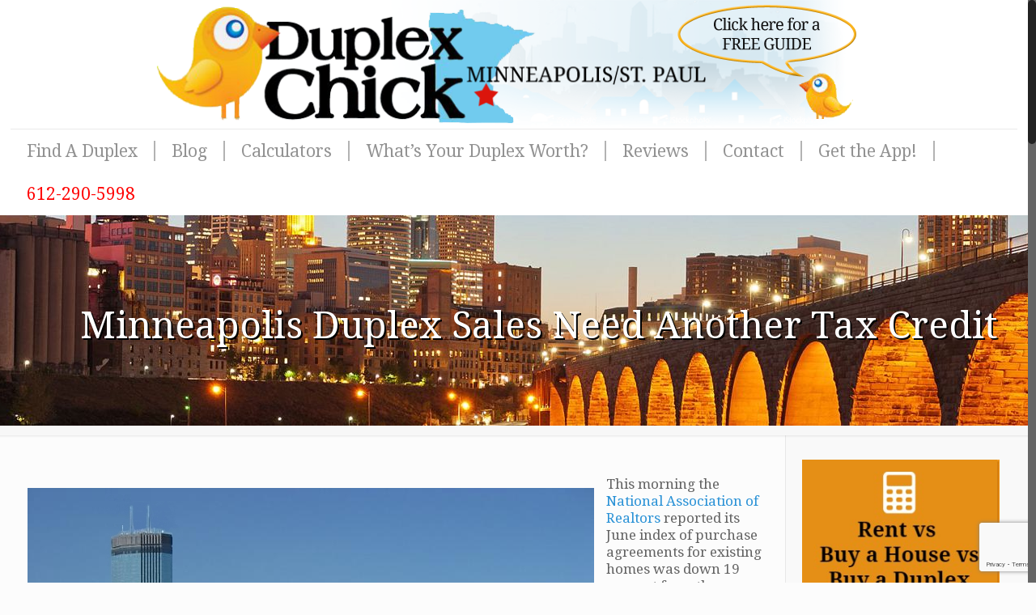

--- FILE ---
content_type: text/html; charset=UTF-8
request_url: https://duplexchick.com/2010/08/03/minneapolis-duplex-sales-need-another-tax-credit/
body_size: 27296
content:
<!DOCTYPE html>
<html class="no-js" dir="ltr" lang="en-US" prefix="og: https://ogp.me/ns#">

<!-- head -->
<head>

<!-- meta -->
<meta charset="UTF-8" />
<meta name="viewport" content="width=device-width, initial-scale=1, maximum-scale=1" />
<meta name="description" content="Your duplex guide to buying, owning, investing in or selling duplexes and duplex homes." />
<meta name="keywords" content="duplex homes, duplexes, buy a duplex, selling a duplex, investment property, multi family property, duplex rentals, minneapolis, st paul, minnesota, mn, real estate, renting duplexes, buying duplexes, selling duplexes, foreclosure duplexes, short sale duplexes, short sales, foreclosures" />
<!-- Global site tag (gtag.js) - Google Analytics -->
<script async src="https://www.googletagmanager.com/gtag/js?id=UA-4721881-2"></script>
<script>
  window.dataLayer = window.dataLayer || [];
  function gtag(){dataLayer.push(arguments);}
  gtag('js', new Date());

  gtag('config', 'UA-4721881-2');
</script>


<!-- Global site tag (gtag.js) - Google Ads: 584246728 -->
<script async src="https://www.googletagmanager.com/gtag/js?id=AW-584246728"></script>
<script>
  window.dataLayer = window.dataLayer || [];
  function gtag(){dataLayer.push(arguments);}
  gtag('js', new Date());

  gtag('config', 'AW-584246728');
</script> 
<link rel="shortcut icon" href="https://duplexchick.com/wp-content/uploads/2016/10/favicon.ico" />	
	

<!-- wp_head() -->
<title>Minneapolis Duplex Sales Need Another Tax Credit | Duplex Chick The #1 Resource For Duplex Ownership</title>
<!-- script | dynamic -->
<script id="mfn-dnmc-config-js">
//<![CDATA[
window.mfn = {mobile_init:1240,nicescroll:40,parallax:"translate3d",responsive:1,retina_js:0};
window.mfn_lightbox = {disable:false,disableMobile:false,title:false,};
window.mfn_sliders = {blog:0,clients:0,offer:0,portfolio:0,shop:0,slider:0,testimonials:0};
//]]>
</script>
	<style>img:is([sizes="auto" i], [sizes^="auto," i]) { contain-intrinsic-size: 3000px 1500px }</style>
	
		<!-- All in One SEO 4.9.3 - aioseo.com -->
	<meta name="description" content="This morning the National Association of Realtors reported its June index of purchase agreements for existing homes was down 19 percent from the same month one year ago." />
	<meta name="robots" content="max-image-preview:large" />
	<meta name="author" content="designer"/>
	<link rel="canonical" href="https://duplexchick.com/2010/08/03/minneapolis-duplex-sales-need-another-tax-credit/" />
	<meta name="generator" content="All in One SEO (AIOSEO) 4.9.3" />
		<meta property="og:locale" content="en_US" />
		<meta property="og:site_name" content="Duplex Chick The #1 Resource For Duplex Ownership | Your best resource for buying, selling, owning and investing in duplexes and duplex homes in Minneapolis and St. Paul." />
		<meta property="og:type" content="article" />
		<meta property="og:title" content="Minneapolis Duplex Sales Need Another Tax Credit | Duplex Chick The #1 Resource For Duplex Ownership" />
		<meta property="og:description" content="This morning the National Association of Realtors reported its June index of purchase agreements for existing homes was down 19 percent from the same month one year ago." />
		<meta property="og:url" content="https://duplexchick.com/2010/08/03/minneapolis-duplex-sales-need-another-tax-credit/" />
		<meta property="og:image" content="https://duplexchick.com/wp-content/uploads/2011/07/web-dc-avatar1.jpg" />
		<meta property="og:image:secure_url" content="https://duplexchick.com/wp-content/uploads/2011/07/web-dc-avatar1.jpg" />
		<meta property="og:image:width" content="400" />
		<meta property="og:image:height" content="400" />
		<meta property="article:published_time" content="2010-08-03T18:52:40+00:00" />
		<meta property="article:modified_time" content="2024-04-10T23:41:35+00:00" />
		<meta name="twitter:card" content="summary" />
		<meta name="twitter:title" content="Minneapolis Duplex Sales Need Another Tax Credit | Duplex Chick The #1 Resource For Duplex Ownership" />
		<meta name="twitter:description" content="This morning the National Association of Realtors reported its June index of purchase agreements for existing homes was down 19 percent from the same month one year ago." />
		<meta name="twitter:image" content="https://duplexchick.com/wp-content/uploads/2011/07/web-dc-avatar1.jpg" />
		<script type="application/ld+json" class="aioseo-schema">
			{"@context":"https:\/\/schema.org","@graph":[{"@type":"Article","@id":"https:\/\/duplexchick.com\/2010\/08\/03\/minneapolis-duplex-sales-need-another-tax-credit\/#article","name":"Minneapolis Duplex Sales Need Another Tax Credit | Duplex Chick The #1 Resource For Duplex Ownership","headline":"Minneapolis Duplex Sales Need Another Tax Credit","author":{"@id":"https:\/\/duplexchick.com\/author\/designer\/#author"},"publisher":{"@id":"https:\/\/duplexchick.com\/#organization"},"image":{"@type":"ImageObject","url":"https:\/\/duplexchick.com\/wp-content\/uploads\/2010\/08\/Minneapolis_St_Paul.jpg","@id":"https:\/\/duplexchick.com\/2010\/08\/03\/minneapolis-duplex-sales-need-another-tax-credit\/#articleImage","width":700,"height":525},"datePublished":"2010-08-03T13:52:40+00:00","dateModified":"2024-04-10T23:41:35+00:00","inLanguage":"en-US","mainEntityOfPage":{"@id":"https:\/\/duplexchick.com\/2010\/08\/03\/minneapolis-duplex-sales-need-another-tax-credit\/#webpage"},"isPartOf":{"@id":"https:\/\/duplexchick.com\/2010\/08\/03\/minneapolis-duplex-sales-need-another-tax-credit\/#webpage"},"articleSection":"Twin Cities Real Est, declining real estate market, duplex house sales, minneapolis duplex sales, national housing market, st paul duplex sales"},{"@type":"BreadcrumbList","@id":"https:\/\/duplexchick.com\/2010\/08\/03\/minneapolis-duplex-sales-need-another-tax-credit\/#breadcrumblist","itemListElement":[{"@type":"ListItem","@id":"https:\/\/duplexchick.com#listItem","position":1,"name":"Home","item":"https:\/\/duplexchick.com","nextItem":{"@type":"ListItem","@id":"https:\/\/duplexchick.com\/category\/twin-cities-real-est\/#listItem","name":"Twin Cities Real Est"}},{"@type":"ListItem","@id":"https:\/\/duplexchick.com\/category\/twin-cities-real-est\/#listItem","position":2,"name":"Twin Cities Real Est","item":"https:\/\/duplexchick.com\/category\/twin-cities-real-est\/","nextItem":{"@type":"ListItem","@id":"https:\/\/duplexchick.com\/2010\/08\/03\/minneapolis-duplex-sales-need-another-tax-credit\/#listItem","name":"Minneapolis Duplex Sales Need Another Tax Credit"},"previousItem":{"@type":"ListItem","@id":"https:\/\/duplexchick.com#listItem","name":"Home"}},{"@type":"ListItem","@id":"https:\/\/duplexchick.com\/2010\/08\/03\/minneapolis-duplex-sales-need-another-tax-credit\/#listItem","position":3,"name":"Minneapolis Duplex Sales Need Another Tax Credit","previousItem":{"@type":"ListItem","@id":"https:\/\/duplexchick.com\/category\/twin-cities-real-est\/#listItem","name":"Twin Cities Real Est"}}]},{"@type":"Organization","@id":"https:\/\/duplexchick.com\/#organization","name":"DuplexChick","description":"Duplex Chick is your guide to buying, owning, investing in or selling duplexes and duplex homes in Minneapolis and St. Paul.","url":"https:\/\/duplexchick.com\/","telephone":"+16122905998","logo":{"@type":"ImageObject","url":"https:\/\/duplexchick.com\/wp-content\/uploads\/2011\/07\/web-dc-avatar1.jpg","@id":"https:\/\/duplexchick.com\/2010\/08\/03\/minneapolis-duplex-sales-need-another-tax-credit\/#organizationLogo","width":400,"height":400},"image":{"@id":"https:\/\/duplexchick.com\/2010\/08\/03\/minneapolis-duplex-sales-need-another-tax-credit\/#organizationLogo"},"sameAs":["https:\/\/facebook.com\/","https:\/\/x.com\/","https:\/\/instagram.com\/","https:\/\/pinterest.com\/","https:\/\/youtube.com\/","https:\/\/linkedin.com\/in\/"]},{"@type":"Person","@id":"https:\/\/duplexchick.com\/author\/designer\/#author","url":"https:\/\/duplexchick.com\/author\/designer\/","name":"designer","image":{"@type":"ImageObject","@id":"https:\/\/duplexchick.com\/2010\/08\/03\/minneapolis-duplex-sales-need-another-tax-credit\/#authorImage","url":"https:\/\/secure.gravatar.com\/avatar\/0548985175557a081ee370cbe41a73c2?s=96&d=mm&r=g","width":96,"height":96,"caption":"designer"}},{"@type":"WebPage","@id":"https:\/\/duplexchick.com\/2010\/08\/03\/minneapolis-duplex-sales-need-another-tax-credit\/#webpage","url":"https:\/\/duplexchick.com\/2010\/08\/03\/minneapolis-duplex-sales-need-another-tax-credit\/","name":"Minneapolis Duplex Sales Need Another Tax Credit | Duplex Chick The #1 Resource For Duplex Ownership","description":"This morning the National Association of Realtors reported its June index of purchase agreements for existing homes was down 19 percent from the same month one year ago.","inLanguage":"en-US","isPartOf":{"@id":"https:\/\/duplexchick.com\/#website"},"breadcrumb":{"@id":"https:\/\/duplexchick.com\/2010\/08\/03\/minneapolis-duplex-sales-need-another-tax-credit\/#breadcrumblist"},"author":{"@id":"https:\/\/duplexchick.com\/author\/designer\/#author"},"creator":{"@id":"https:\/\/duplexchick.com\/author\/designer\/#author"},"datePublished":"2010-08-03T13:52:40+00:00","dateModified":"2024-04-10T23:41:35+00:00"},{"@type":"WebSite","@id":"https:\/\/duplexchick.com\/#website","url":"https:\/\/duplexchick.com\/","name":"Duplex Chick","description":"Your best resource for buying, selling, owning and investing in duplexes and duplex homes in Minneapolis and St. Paul.","inLanguage":"en-US","publisher":{"@id":"https:\/\/duplexchick.com\/#organization"}}]}
		</script>
		<!-- All in One SEO -->

<link rel='dns-prefetch' href='//maps.googleapis.com' />
<link rel='dns-prefetch' href='//d2w6u17ngtanmy.cloudfront.net' />
<link rel='dns-prefetch' href='//www.googletagmanager.com' />
<link rel='dns-prefetch' href='//d2olf7uq5h0r9a.cloudfront.net' />
<link rel='dns-prefetch' href='//fonts.googleapis.com' />
<link rel="alternate" type="application/rss+xml" title="Duplex Chick The #1 Resource For Duplex Ownership &raquo; Feed" href="https://duplexchick.com/feed/" />
<link rel="alternate" type="application/rss+xml" title="Duplex Chick The #1 Resource For Duplex Ownership &raquo; Comments Feed" href="https://duplexchick.com/comments/feed/" />
<link rel="alternate" type="application/rss+xml" title="Duplex Chick The #1 Resource For Duplex Ownership &raquo; Minneapolis Duplex Sales Need Another Tax Credit Comments Feed" href="https://duplexchick.com/2010/08/03/minneapolis-duplex-sales-need-another-tax-credit/feed/" />
		<!-- This site uses the Google Analytics by MonsterInsights plugin v9.11.1 - Using Analytics tracking - https://www.monsterinsights.com/ -->
		<!-- Note: MonsterInsights is not currently configured on this site. The site owner needs to authenticate with Google Analytics in the MonsterInsights settings panel. -->
					<!-- No tracking code set -->
				<!-- / Google Analytics by MonsterInsights -->
		<script type="text/javascript">
/* <![CDATA[ */
window._wpemojiSettings = {"baseUrl":"https:\/\/s.w.org\/images\/core\/emoji\/15.0.3\/72x72\/","ext":".png","svgUrl":"https:\/\/s.w.org\/images\/core\/emoji\/15.0.3\/svg\/","svgExt":".svg","source":{"concatemoji":"https:\/\/duplexchick.com\/wp-includes\/js\/wp-emoji-release.min.js?ver=c3123bf6478e190f71eace97b08510ce"}};
/*! This file is auto-generated */
!function(i,n){var o,s,e;function c(e){try{var t={supportTests:e,timestamp:(new Date).valueOf()};sessionStorage.setItem(o,JSON.stringify(t))}catch(e){}}function p(e,t,n){e.clearRect(0,0,e.canvas.width,e.canvas.height),e.fillText(t,0,0);var t=new Uint32Array(e.getImageData(0,0,e.canvas.width,e.canvas.height).data),r=(e.clearRect(0,0,e.canvas.width,e.canvas.height),e.fillText(n,0,0),new Uint32Array(e.getImageData(0,0,e.canvas.width,e.canvas.height).data));return t.every(function(e,t){return e===r[t]})}function u(e,t,n){switch(t){case"flag":return n(e,"\ud83c\udff3\ufe0f\u200d\u26a7\ufe0f","\ud83c\udff3\ufe0f\u200b\u26a7\ufe0f")?!1:!n(e,"\ud83c\uddfa\ud83c\uddf3","\ud83c\uddfa\u200b\ud83c\uddf3")&&!n(e,"\ud83c\udff4\udb40\udc67\udb40\udc62\udb40\udc65\udb40\udc6e\udb40\udc67\udb40\udc7f","\ud83c\udff4\u200b\udb40\udc67\u200b\udb40\udc62\u200b\udb40\udc65\u200b\udb40\udc6e\u200b\udb40\udc67\u200b\udb40\udc7f");case"emoji":return!n(e,"\ud83d\udc26\u200d\u2b1b","\ud83d\udc26\u200b\u2b1b")}return!1}function f(e,t,n){var r="undefined"!=typeof WorkerGlobalScope&&self instanceof WorkerGlobalScope?new OffscreenCanvas(300,150):i.createElement("canvas"),a=r.getContext("2d",{willReadFrequently:!0}),o=(a.textBaseline="top",a.font="600 32px Arial",{});return e.forEach(function(e){o[e]=t(a,e,n)}),o}function t(e){var t=i.createElement("script");t.src=e,t.defer=!0,i.head.appendChild(t)}"undefined"!=typeof Promise&&(o="wpEmojiSettingsSupports",s=["flag","emoji"],n.supports={everything:!0,everythingExceptFlag:!0},e=new Promise(function(e){i.addEventListener("DOMContentLoaded",e,{once:!0})}),new Promise(function(t){var n=function(){try{var e=JSON.parse(sessionStorage.getItem(o));if("object"==typeof e&&"number"==typeof e.timestamp&&(new Date).valueOf()<e.timestamp+604800&&"object"==typeof e.supportTests)return e.supportTests}catch(e){}return null}();if(!n){if("undefined"!=typeof Worker&&"undefined"!=typeof OffscreenCanvas&&"undefined"!=typeof URL&&URL.createObjectURL&&"undefined"!=typeof Blob)try{var e="postMessage("+f.toString()+"("+[JSON.stringify(s),u.toString(),p.toString()].join(",")+"));",r=new Blob([e],{type:"text/javascript"}),a=new Worker(URL.createObjectURL(r),{name:"wpTestEmojiSupports"});return void(a.onmessage=function(e){c(n=e.data),a.terminate(),t(n)})}catch(e){}c(n=f(s,u,p))}t(n)}).then(function(e){for(var t in e)n.supports[t]=e[t],n.supports.everything=n.supports.everything&&n.supports[t],"flag"!==t&&(n.supports.everythingExceptFlag=n.supports.everythingExceptFlag&&n.supports[t]);n.supports.everythingExceptFlag=n.supports.everythingExceptFlag&&!n.supports.flag,n.DOMReady=!1,n.readyCallback=function(){n.DOMReady=!0}}).then(function(){return e}).then(function(){var e;n.supports.everything||(n.readyCallback(),(e=n.source||{}).concatemoji?t(e.concatemoji):e.wpemoji&&e.twemoji&&(t(e.twemoji),t(e.wpemoji)))}))}((window,document),window._wpemojiSettings);
/* ]]> */
</script>
<style id='wp-emoji-styles-inline-css' type='text/css'>

	img.wp-smiley, img.emoji {
		display: inline !important;
		border: none !important;
		box-shadow: none !important;
		height: 1em !important;
		width: 1em !important;
		margin: 0 0.07em !important;
		vertical-align: -0.1em !important;
		background: none !important;
		padding: 0 !important;
	}
</style>
<link rel='stylesheet' id='wp-block-library-css' href='https://duplexchick.com/wp-includes/css/dist/block-library/style.min.css?ver=c3123bf6478e190f71eace97b08510ce' type='text/css' media='all' />
<link rel='stylesheet' id='aioseo/css/src/vue/standalone/blocks/table-of-contents/global.scss-css' href='https://duplexchick.com/wp-content/plugins/all-in-one-seo-pack/dist/Lite/assets/css/table-of-contents/global.e90f6d47.css?ver=4.9.3' type='text/css' media='all' />
<style id='classic-theme-styles-inline-css' type='text/css'>
/*! This file is auto-generated */
.wp-block-button__link{color:#fff;background-color:#32373c;border-radius:9999px;box-shadow:none;text-decoration:none;padding:calc(.667em + 2px) calc(1.333em + 2px);font-size:1.125em}.wp-block-file__button{background:#32373c;color:#fff;text-decoration:none}
</style>
<style id='global-styles-inline-css' type='text/css'>
:root{--wp--preset--aspect-ratio--square: 1;--wp--preset--aspect-ratio--4-3: 4/3;--wp--preset--aspect-ratio--3-4: 3/4;--wp--preset--aspect-ratio--3-2: 3/2;--wp--preset--aspect-ratio--2-3: 2/3;--wp--preset--aspect-ratio--16-9: 16/9;--wp--preset--aspect-ratio--9-16: 9/16;--wp--preset--color--black: #000000;--wp--preset--color--cyan-bluish-gray: #abb8c3;--wp--preset--color--white: #ffffff;--wp--preset--color--pale-pink: #f78da7;--wp--preset--color--vivid-red: #cf2e2e;--wp--preset--color--luminous-vivid-orange: #ff6900;--wp--preset--color--luminous-vivid-amber: #fcb900;--wp--preset--color--light-green-cyan: #7bdcb5;--wp--preset--color--vivid-green-cyan: #00d084;--wp--preset--color--pale-cyan-blue: #8ed1fc;--wp--preset--color--vivid-cyan-blue: #0693e3;--wp--preset--color--vivid-purple: #9b51e0;--wp--preset--gradient--vivid-cyan-blue-to-vivid-purple: linear-gradient(135deg,rgba(6,147,227,1) 0%,rgb(155,81,224) 100%);--wp--preset--gradient--light-green-cyan-to-vivid-green-cyan: linear-gradient(135deg,rgb(122,220,180) 0%,rgb(0,208,130) 100%);--wp--preset--gradient--luminous-vivid-amber-to-luminous-vivid-orange: linear-gradient(135deg,rgba(252,185,0,1) 0%,rgba(255,105,0,1) 100%);--wp--preset--gradient--luminous-vivid-orange-to-vivid-red: linear-gradient(135deg,rgba(255,105,0,1) 0%,rgb(207,46,46) 100%);--wp--preset--gradient--very-light-gray-to-cyan-bluish-gray: linear-gradient(135deg,rgb(238,238,238) 0%,rgb(169,184,195) 100%);--wp--preset--gradient--cool-to-warm-spectrum: linear-gradient(135deg,rgb(74,234,220) 0%,rgb(151,120,209) 20%,rgb(207,42,186) 40%,rgb(238,44,130) 60%,rgb(251,105,98) 80%,rgb(254,248,76) 100%);--wp--preset--gradient--blush-light-purple: linear-gradient(135deg,rgb(255,206,236) 0%,rgb(152,150,240) 100%);--wp--preset--gradient--blush-bordeaux: linear-gradient(135deg,rgb(254,205,165) 0%,rgb(254,45,45) 50%,rgb(107,0,62) 100%);--wp--preset--gradient--luminous-dusk: linear-gradient(135deg,rgb(255,203,112) 0%,rgb(199,81,192) 50%,rgb(65,88,208) 100%);--wp--preset--gradient--pale-ocean: linear-gradient(135deg,rgb(255,245,203) 0%,rgb(182,227,212) 50%,rgb(51,167,181) 100%);--wp--preset--gradient--electric-grass: linear-gradient(135deg,rgb(202,248,128) 0%,rgb(113,206,126) 100%);--wp--preset--gradient--midnight: linear-gradient(135deg,rgb(2,3,129) 0%,rgb(40,116,252) 100%);--wp--preset--font-size--small: 13px;--wp--preset--font-size--medium: 20px;--wp--preset--font-size--large: 36px;--wp--preset--font-size--x-large: 42px;--wp--preset--spacing--20: 0.44rem;--wp--preset--spacing--30: 0.67rem;--wp--preset--spacing--40: 1rem;--wp--preset--spacing--50: 1.5rem;--wp--preset--spacing--60: 2.25rem;--wp--preset--spacing--70: 3.38rem;--wp--preset--spacing--80: 5.06rem;--wp--preset--shadow--natural: 6px 6px 9px rgba(0, 0, 0, 0.2);--wp--preset--shadow--deep: 12px 12px 50px rgba(0, 0, 0, 0.4);--wp--preset--shadow--sharp: 6px 6px 0px rgba(0, 0, 0, 0.2);--wp--preset--shadow--outlined: 6px 6px 0px -3px rgba(255, 255, 255, 1), 6px 6px rgba(0, 0, 0, 1);--wp--preset--shadow--crisp: 6px 6px 0px rgba(0, 0, 0, 1);}:where(.is-layout-flex){gap: 0.5em;}:where(.is-layout-grid){gap: 0.5em;}body .is-layout-flex{display: flex;}.is-layout-flex{flex-wrap: wrap;align-items: center;}.is-layout-flex > :is(*, div){margin: 0;}body .is-layout-grid{display: grid;}.is-layout-grid > :is(*, div){margin: 0;}:where(.wp-block-columns.is-layout-flex){gap: 2em;}:where(.wp-block-columns.is-layout-grid){gap: 2em;}:where(.wp-block-post-template.is-layout-flex){gap: 1.25em;}:where(.wp-block-post-template.is-layout-grid){gap: 1.25em;}.has-black-color{color: var(--wp--preset--color--black) !important;}.has-cyan-bluish-gray-color{color: var(--wp--preset--color--cyan-bluish-gray) !important;}.has-white-color{color: var(--wp--preset--color--white) !important;}.has-pale-pink-color{color: var(--wp--preset--color--pale-pink) !important;}.has-vivid-red-color{color: var(--wp--preset--color--vivid-red) !important;}.has-luminous-vivid-orange-color{color: var(--wp--preset--color--luminous-vivid-orange) !important;}.has-luminous-vivid-amber-color{color: var(--wp--preset--color--luminous-vivid-amber) !important;}.has-light-green-cyan-color{color: var(--wp--preset--color--light-green-cyan) !important;}.has-vivid-green-cyan-color{color: var(--wp--preset--color--vivid-green-cyan) !important;}.has-pale-cyan-blue-color{color: var(--wp--preset--color--pale-cyan-blue) !important;}.has-vivid-cyan-blue-color{color: var(--wp--preset--color--vivid-cyan-blue) !important;}.has-vivid-purple-color{color: var(--wp--preset--color--vivid-purple) !important;}.has-black-background-color{background-color: var(--wp--preset--color--black) !important;}.has-cyan-bluish-gray-background-color{background-color: var(--wp--preset--color--cyan-bluish-gray) !important;}.has-white-background-color{background-color: var(--wp--preset--color--white) !important;}.has-pale-pink-background-color{background-color: var(--wp--preset--color--pale-pink) !important;}.has-vivid-red-background-color{background-color: var(--wp--preset--color--vivid-red) !important;}.has-luminous-vivid-orange-background-color{background-color: var(--wp--preset--color--luminous-vivid-orange) !important;}.has-luminous-vivid-amber-background-color{background-color: var(--wp--preset--color--luminous-vivid-amber) !important;}.has-light-green-cyan-background-color{background-color: var(--wp--preset--color--light-green-cyan) !important;}.has-vivid-green-cyan-background-color{background-color: var(--wp--preset--color--vivid-green-cyan) !important;}.has-pale-cyan-blue-background-color{background-color: var(--wp--preset--color--pale-cyan-blue) !important;}.has-vivid-cyan-blue-background-color{background-color: var(--wp--preset--color--vivid-cyan-blue) !important;}.has-vivid-purple-background-color{background-color: var(--wp--preset--color--vivid-purple) !important;}.has-black-border-color{border-color: var(--wp--preset--color--black) !important;}.has-cyan-bluish-gray-border-color{border-color: var(--wp--preset--color--cyan-bluish-gray) !important;}.has-white-border-color{border-color: var(--wp--preset--color--white) !important;}.has-pale-pink-border-color{border-color: var(--wp--preset--color--pale-pink) !important;}.has-vivid-red-border-color{border-color: var(--wp--preset--color--vivid-red) !important;}.has-luminous-vivid-orange-border-color{border-color: var(--wp--preset--color--luminous-vivid-orange) !important;}.has-luminous-vivid-amber-border-color{border-color: var(--wp--preset--color--luminous-vivid-amber) !important;}.has-light-green-cyan-border-color{border-color: var(--wp--preset--color--light-green-cyan) !important;}.has-vivid-green-cyan-border-color{border-color: var(--wp--preset--color--vivid-green-cyan) !important;}.has-pale-cyan-blue-border-color{border-color: var(--wp--preset--color--pale-cyan-blue) !important;}.has-vivid-cyan-blue-border-color{border-color: var(--wp--preset--color--vivid-cyan-blue) !important;}.has-vivid-purple-border-color{border-color: var(--wp--preset--color--vivid-purple) !important;}.has-vivid-cyan-blue-to-vivid-purple-gradient-background{background: var(--wp--preset--gradient--vivid-cyan-blue-to-vivid-purple) !important;}.has-light-green-cyan-to-vivid-green-cyan-gradient-background{background: var(--wp--preset--gradient--light-green-cyan-to-vivid-green-cyan) !important;}.has-luminous-vivid-amber-to-luminous-vivid-orange-gradient-background{background: var(--wp--preset--gradient--luminous-vivid-amber-to-luminous-vivid-orange) !important;}.has-luminous-vivid-orange-to-vivid-red-gradient-background{background: var(--wp--preset--gradient--luminous-vivid-orange-to-vivid-red) !important;}.has-very-light-gray-to-cyan-bluish-gray-gradient-background{background: var(--wp--preset--gradient--very-light-gray-to-cyan-bluish-gray) !important;}.has-cool-to-warm-spectrum-gradient-background{background: var(--wp--preset--gradient--cool-to-warm-spectrum) !important;}.has-blush-light-purple-gradient-background{background: var(--wp--preset--gradient--blush-light-purple) !important;}.has-blush-bordeaux-gradient-background{background: var(--wp--preset--gradient--blush-bordeaux) !important;}.has-luminous-dusk-gradient-background{background: var(--wp--preset--gradient--luminous-dusk) !important;}.has-pale-ocean-gradient-background{background: var(--wp--preset--gradient--pale-ocean) !important;}.has-electric-grass-gradient-background{background: var(--wp--preset--gradient--electric-grass) !important;}.has-midnight-gradient-background{background: var(--wp--preset--gradient--midnight) !important;}.has-small-font-size{font-size: var(--wp--preset--font-size--small) !important;}.has-medium-font-size{font-size: var(--wp--preset--font-size--medium) !important;}.has-large-font-size{font-size: var(--wp--preset--font-size--large) !important;}.has-x-large-font-size{font-size: var(--wp--preset--font-size--x-large) !important;}
:where(.wp-block-post-template.is-layout-flex){gap: 1.25em;}:where(.wp-block-post-template.is-layout-grid){gap: 1.25em;}
:where(.wp-block-columns.is-layout-flex){gap: 2em;}:where(.wp-block-columns.is-layout-grid){gap: 2em;}
:root :where(.wp-block-pullquote){font-size: 1.5em;line-height: 1.6;}
</style>
<link rel='stylesheet' id='buying-buddy-css' href='https://d2olf7uq5h0r9a.cloudfront.net/widget-themes/4t9zc3uwmqs-4t9zc3uwmul-5.css.gz?ver=2.2.5' type='text/css' media='all' />
<link rel='stylesheet' id='contact-form-7-css' href='https://duplexchick.com/wp-content/plugins/contact-form-7/includes/css/styles.css?ver=6.1.4' type='text/css' media='all' />
<link rel='stylesheet' id='rs-plugin-settings-css' href='https://duplexchick.com/wp-content/plugins/revslider/public/assets/css/settings.css?ver=5.4.8' type='text/css' media='all' />
<style id='rs-plugin-settings-inline-css' type='text/css'>
#rs-demo-id {}
</style>
<link rel='stylesheet' id='wpcf7-redirect-script-frontend-css' href='https://duplexchick.com/wp-content/plugins/wpcf7-redirect/build/assets/frontend-script.css?ver=2c532d7e2be36f6af233' type='text/css' media='all' />
<link rel='stylesheet' id='mfn-base-css' href='https://duplexchick.com/wp-content/themes/betheme/css/base.css?ver=17.8.8' type='text/css' media='all' />
<link rel='stylesheet' id='mfn-layout-css' href='https://duplexchick.com/wp-content/themes/betheme/css/layout.css?ver=17.8.8' type='text/css' media='all' />
<link rel='stylesheet' id='mfn-shortcodes-css' href='https://duplexchick.com/wp-content/themes/betheme/css/shortcodes.css?ver=17.8.8' type='text/css' media='all' />
<link rel='stylesheet' id='mfn-animations-css' href='https://duplexchick.com/wp-content/themes/betheme/assets/animations/animations.min.css?ver=17.8.8' type='text/css' media='all' />
<link rel='stylesheet' id='mfn-jquery-ui-css' href='https://duplexchick.com/wp-content/themes/betheme/assets/ui/jquery.ui.all.css?ver=17.8.8' type='text/css' media='all' />
<link rel='stylesheet' id='mfn-jplayer-css' href='https://duplexchick.com/wp-content/themes/betheme/assets/jplayer/css/jplayer.blue.monday.css?ver=17.8.8' type='text/css' media='all' />
<link rel='stylesheet' id='mfn-responsive-css' href='https://duplexchick.com/wp-content/themes/betheme/css/responsive.css?ver=17.8.8' type='text/css' media='all' />
<link rel='stylesheet' id='Droid+Serif-css' href='https://fonts.googleapis.com/css?family=Droid+Serif%3A1%2C100%2C100italic%2C200%2C200italic%2C300%2C300italic%2C400%2C400italic%2C500%2C500italic%2C600%2C600italic%2C700%2C700italic%2C800%2C800italic%2C900%2C900italic&#038;ver=6.7.4' type='text/css' media='all' />
<link rel='stylesheet' id='Handlee-css' href='https://fonts.googleapis.com/css?family=Handlee%3A1%2C100%2C100italic%2C200%2C200italic%2C300%2C300italic%2C400%2C400italic%2C500%2C500italic%2C600%2C600italic%2C700%2C700italic%2C800%2C800italic%2C900%2C900italic&#038;ver=6.7.4' type='text/css' media='all' />
<link rel='stylesheet' id='style-css' href='https://duplexchick.com/wp-content/themes/lundi-child/style.css?ver=17.8.8' type='text/css' media='all' />
<script type="text/javascript" src="https://maps.googleapis.com/maps/api/js?libraries=places&amp;key=AIzaSyBH2cNE2oNtCMM-Shwg4bHEB5_5Q20B8Yo&amp;callback=Function.prototype&amp;ver=2.2.5" id="buying-buddy-gmap-js"></script>
<script type="text/javascript" id="buying-buddy-library-js-before">
/* <![CDATA[ */
/* 
 * Buying Buddy plugin v2.2.5 for WordPress
 * Copyright 2003-2026
 */ 
var MBB = { "seo" : "true", "data" : { "acid" : "u8AmWPlb" } };
/* ]]> */
</script>
<script type="text/javascript" src="https://d2w6u17ngtanmy.cloudfront.net/scripts/my-buying-buddy.5.0.js.gz?ver=2.2.5" id="buying-buddy-library-js"></script>
<script type="text/javascript" src="https://duplexchick.com/wp-includes/js/jquery/jquery.min.js?ver=3.7.1" id="jquery-core-js"></script>
<script type="text/javascript" src="https://duplexchick.com/wp-includes/js/jquery/jquery-migrate.min.js?ver=3.4.1" id="jquery-migrate-js"></script>
<script type="text/javascript" src="https://duplexchick.com/wp-content/plugins/revslider/public/assets/js/jquery.themepunch.tools.min.js?ver=5.4.8" id="tp-tools-js"></script>
<script type="text/javascript" src="https://duplexchick.com/wp-content/plugins/revslider/public/assets/js/jquery.themepunch.revolution.min.js?ver=5.4.8" id="revmin-js"></script>

<!-- Google tag (gtag.js) snippet added by Site Kit -->
<!-- Google Analytics snippet added by Site Kit -->
<script type="text/javascript" src="https://www.googletagmanager.com/gtag/js?id=GT-KDTSQS4" id="google_gtagjs-js" async></script>
<script type="text/javascript" id="google_gtagjs-js-after">
/* <![CDATA[ */
window.dataLayer = window.dataLayer || [];function gtag(){dataLayer.push(arguments);}
gtag("set","linker",{"domains":["duplexchick.com"]});
gtag("js", new Date());
gtag("set", "developer_id.dZTNiMT", true);
gtag("config", "GT-KDTSQS4");
/* ]]> */
</script>
<link rel="https://api.w.org/" href="https://duplexchick.com/wp-json/" /><link rel="alternate" title="JSON" type="application/json" href="https://duplexchick.com/wp-json/wp/v2/posts/1895" /><link rel="alternate" title="oEmbed (JSON)" type="application/json+oembed" href="https://duplexchick.com/wp-json/oembed/1.0/embed?url=https%3A%2F%2Fduplexchick.com%2F2010%2F08%2F03%2Fminneapolis-duplex-sales-need-another-tax-credit%2F" />
<link rel="alternate" title="oEmbed (XML)" type="text/xml+oembed" href="https://duplexchick.com/wp-json/oembed/1.0/embed?url=https%3A%2F%2Fduplexchick.com%2F2010%2F08%2F03%2Fminneapolis-duplex-sales-need-another-tax-credit%2F&#038;format=xml" />
<meta name="generator" content="Site Kit by Google 1.170.0" /><!-- HFCM by 99 Robots - Snippet # 1: Google Ads Tracking Conversions -->
<!-- Global site tag (gtag.js) - Google Ads: 584246728 -->
<script async src="https://www.googletagmanager.com/gtag/js?id=AW-584246728"></script>
<script>
  window.dataLayer = window.dataLayer || [];
  function gtag(){dataLayer.push(arguments);}
  gtag('js', new Date());

  gtag('config', 'AW-584246728');
</script>

<!-- /end HFCM by 99 Robots -->
<!-- style | background -->
<style id="mfn-dnmc-bg-css">
#Subheader{background-image:url(https://duplexchick.com/wp-content/uploads/2017/02/banner.jpg);background-repeat:no-repeat;background-position:center top}
</style>
<!-- style | dynamic -->
<style id="mfn-dnmc-style-css">
@media only screen and (min-width: 1240px) {body:not(.header-simple) #Top_bar #menu{display:block!important}.tr-menu #Top_bar #menu{background:none!important}#Top_bar .menu > li > ul.mfn-megamenu{width:984px}#Top_bar .menu > li > ul.mfn-megamenu > li{float:left}#Top_bar .menu > li > ul.mfn-megamenu > li.mfn-megamenu-cols-1{width:100%}#Top_bar .menu > li > ul.mfn-megamenu > li.mfn-megamenu-cols-2{width:50%}#Top_bar .menu > li > ul.mfn-megamenu > li.mfn-megamenu-cols-3{width:33.33%}#Top_bar .menu > li > ul.mfn-megamenu > li.mfn-megamenu-cols-4{width:25%}#Top_bar .menu > li > ul.mfn-megamenu > li.mfn-megamenu-cols-5{width:20%}#Top_bar .menu > li > ul.mfn-megamenu > li.mfn-megamenu-cols-6{width:16.66%}#Top_bar .menu > li > ul.mfn-megamenu > li > ul{display:block!important;position:inherit;left:auto;top:auto;border-width:0 1px 0 0}#Top_bar .menu > li > ul.mfn-megamenu > li:last-child > ul{border:0}#Top_bar .menu > li > ul.mfn-megamenu > li > ul li{width:auto}#Top_bar .menu > li > ul.mfn-megamenu a.mfn-megamenu-title{text-transform:uppercase;font-weight:400;background:none}#Top_bar .menu > li > ul.mfn-megamenu a .menu-arrow{display:none}.menuo-right #Top_bar .menu > li > ul.mfn-megamenu{left:auto;right:0}.menuo-right #Top_bar .menu > li > ul.mfn-megamenu-bg{box-sizing:border-box}#Top_bar .menu > li > ul.mfn-megamenu-bg{padding:20px 166px 20px 20px;background-repeat:no-repeat;background-position:right bottom}.rtl #Top_bar .menu > li > ul.mfn-megamenu-bg{padding-left:166px;padding-right:20px;background-position:left bottom}#Top_bar .menu > li > ul.mfn-megamenu-bg > li{background:none}#Top_bar .menu > li > ul.mfn-megamenu-bg > li a{border:none}#Top_bar .menu > li > ul.mfn-megamenu-bg > li > ul{background:none!important;-webkit-box-shadow:0 0 0 0;-moz-box-shadow:0 0 0 0;box-shadow:0 0 0 0}.mm-vertical #Top_bar .container{position:relative;}.mm-vertical #Top_bar .top_bar_left{position:static;}.mm-vertical #Top_bar .menu > li ul{box-shadow:0 0 0 0 transparent!important;background-image:none;}.mm-vertical #Top_bar .menu > li > ul.mfn-megamenu{width:98%!important;margin:0 1%;padding:20px 0;}.mm-vertical.header-plain #Top_bar .menu > li > ul.mfn-megamenu{width:100%!important;margin:0;}.mm-vertical #Top_bar .menu > li > ul.mfn-megamenu > li{display:table-cell;float:none!important;width:10%;padding:0 15px;border-right:1px solid rgba(0, 0, 0, 0.05);}.mm-vertical #Top_bar .menu > li > ul.mfn-megamenu > li:last-child{border-right-width:0}.mm-vertical #Top_bar .menu > li > ul.mfn-megamenu > li.hide-border{border-right-width:0}.mm-vertical #Top_bar .menu > li > ul.mfn-megamenu > li a{border-bottom-width:0;padding:9px 15px;line-height:120%;}.mm-vertical #Top_bar .menu > li > ul.mfn-megamenu a.mfn-megamenu-title{font-weight:700;}.rtl .mm-vertical #Top_bar .menu > li > ul.mfn-megamenu > li:first-child{border-right-width:0}.rtl .mm-vertical #Top_bar .menu > li > ul.mfn-megamenu > li:last-child{border-right-width:1px}#Header_creative #Top_bar .menu > li > ul.mfn-megamenu{width:980px!important;margin:0;}.header-plain:not(.menuo-right) #Header .top_bar_left{width:auto!important}.header-stack.header-center #Top_bar #menu{display:inline-block!important}.header-simple #Top_bar #menu{display:none;height:auto;width:300px;bottom:auto;top:100%;right:1px;position:absolute;margin:0}.header-simple #Header a.responsive-menu-toggle{display:block;right:10px}.header-simple #Top_bar #menu > ul{width:100%;float:left}.header-simple #Top_bar #menu ul li{width:100%;padding-bottom:0;border-right:0;position:relative}.header-simple #Top_bar #menu ul li a{padding:0 20px;margin:0;display:block;height:auto;line-height:normal;border:none}.header-simple #Top_bar #menu ul li a:after{display:none}.header-simple #Top_bar #menu ul li a span{border:none;line-height:44px;display:inline;padding:0}.header-simple #Top_bar #menu ul li.submenu .menu-toggle{display:block;position:absolute;right:0;top:0;width:44px;height:44px;line-height:44px;font-size:30px;font-weight:300;text-align:center;cursor:pointer;color:#444;opacity:0.33;}.header-simple #Top_bar #menu ul li.submenu .menu-toggle:after{content:"+"}.header-simple #Top_bar #menu ul li.hover > .menu-toggle:after{content:"-"}.header-simple #Top_bar #menu ul li.hover a{border-bottom:0}.header-simple #Top_bar #menu ul.mfn-megamenu li .menu-toggle{display:none}.header-simple #Top_bar #menu ul li ul{position:relative!important;left:0!important;top:0;padding:0;margin:0!important;width:auto!important;background-image:none}.header-simple #Top_bar #menu ul li ul li{width:100%!important;display:block;padding:0;}.header-simple #Top_bar #menu ul li ul li a{padding:0 20px 0 30px}.header-simple #Top_bar #menu ul li ul li a .menu-arrow{display:none}.header-simple #Top_bar #menu ul li ul li a span{padding:0}.header-simple #Top_bar #menu ul li ul li a span:after{display:none!important}.header-simple #Top_bar .menu > li > ul.mfn-megamenu a.mfn-megamenu-title{text-transform:uppercase;font-weight:400}.header-simple #Top_bar .menu > li > ul.mfn-megamenu > li > ul{display:block!important;position:inherit;left:auto;top:auto}.header-simple #Top_bar #menu ul li ul li ul{border-left:0!important;padding:0;top:0}.header-simple #Top_bar #menu ul li ul li ul li a{padding:0 20px 0 40px}.rtl.header-simple #Top_bar #menu{left:1px;right:auto}.rtl.header-simple #Top_bar a.responsive-menu-toggle{left:10px;right:auto}.rtl.header-simple #Top_bar #menu ul li.submenu .menu-toggle{left:0;right:auto}.rtl.header-simple #Top_bar #menu ul li ul{left:auto!important;right:0!important}.rtl.header-simple #Top_bar #menu ul li ul li a{padding:0 30px 0 20px}.rtl.header-simple #Top_bar #menu ul li ul li ul li a{padding:0 40px 0 20px}.menu-highlight #Top_bar .menu > li{margin:0 2px}.menu-highlight:not(.header-creative) #Top_bar .menu > li > a{margin:20px 0;padding:0;-webkit-border-radius:5px;border-radius:5px}.menu-highlight #Top_bar .menu > li > a:after{display:none}.menu-highlight #Top_bar .menu > li > a span:not(.description){line-height:50px}.menu-highlight #Top_bar .menu > li > a span.description{display:none}.menu-highlight.header-stack #Top_bar .menu > li > a{margin:10px 0!important}.menu-highlight.header-stack #Top_bar .menu > li > a span:not(.description){line-height:40px}.menu-highlight.header-transparent #Top_bar .menu > li > a{margin:5px 0}.menu-highlight.header-simple #Top_bar #menu ul li,.menu-highlight.header-creative #Top_bar #menu ul li{margin:0}.menu-highlight.header-simple #Top_bar #menu ul li > a,.menu-highlight.header-creative #Top_bar #menu ul li > a{-webkit-border-radius:0;border-radius:0}.menu-highlight:not(.header-fixed):not(.header-simple) #Top_bar.is-sticky .menu > li > a{margin:10px 0!important;padding:5px 0!important}.menu-highlight:not(.header-fixed):not(.header-simple) #Top_bar.is-sticky .menu > li > a span{line-height:30px!important}.header-modern.menu-highlight.menuo-right .menu_wrapper{margin-right:20px}.menu-line-below #Top_bar .menu > li > a:after{top:auto;bottom:-4px}.menu-line-below #Top_bar.is-sticky .menu > li > a:after{top:auto;bottom:-4px}.menu-line-below-80 #Top_bar:not(.is-sticky) .menu > li > a:after{height:4px;left:10%;top:50%;margin-top:20px;width:80%}.menu-line-below-80-1 #Top_bar:not(.is-sticky) .menu > li > a:after{height:1px;left:10%;top:50%;margin-top:20px;width:80%}.menu-link-color #Top_bar .menu > li > a:after{display:none!important}.menu-arrow-top #Top_bar .menu > li > a:after{background:none repeat scroll 0 0 rgba(0,0,0,0)!important;border-color:#ccc transparent transparent;border-style:solid;border-width:7px 7px 0;display:block;height:0;left:50%;margin-left:-7px;top:0!important;width:0}.menu-arrow-top.header-transparent #Top_bar .menu > li > a:after,.menu-arrow-top.header-plain #Top_bar .menu > li > a:after{display:none}.menu-arrow-top #Top_bar.is-sticky .menu > li > a:after{top:0!important}.menu-arrow-bottom #Top_bar .menu > li > a:after{background:none!important;border-color:transparent transparent #ccc;border-style:solid;border-width:0 7px 7px;display:block;height:0;left:50%;margin-left:-7px;top:auto;bottom:0;width:0}.menu-arrow-bottom.header-transparent #Top_bar .menu > li > a:after,.menu-arrow-bottom.header-plain #Top_bar .menu > li > a:after{display:none}.menu-arrow-bottom #Top_bar.is-sticky .menu > li > a:after{top:auto;bottom:0}.menuo-no-borders #Top_bar .menu > li > a span:not(.description){border-right-width:0}.menuo-no-borders #Header_creative #Top_bar .menu > li > a span{border-bottom-width:0}.menuo-right #Top_bar .menu_wrapper{float:right}.menuo-right.header-stack:not(.header-center) #Top_bar .menu_wrapper{margin-right:150px}body.header-creative{padding-left:50px}body.header-creative.header-open{padding-left:250px}body.error404,body.under-construction,body.template-blank{padding-left:0!important}.header-creative.footer-fixed #Footer,.header-creative.footer-sliding #Footer,.header-creative.footer-stick #Footer.is-sticky{box-sizing:border-box;padding-left:50px;}.header-open.footer-fixed #Footer,.header-open.footer-sliding #Footer,.header-creative.footer-stick #Footer.is-sticky{padding-left:250px;}.header-rtl.header-creative.footer-fixed #Footer,.header-rtl.header-creative.footer-sliding #Footer,.header-rtl.header-creative.footer-stick #Footer.is-sticky{padding-left:0;padding-right:50px;}.header-rtl.header-open.footer-fixed #Footer,.header-rtl.header-open.footer-sliding #Footer,.header-rtl.header-creative.footer-stick #Footer.is-sticky{padding-right:250px;}#Header_creative{background:#fff;position:fixed;width:250px;height:100%;left:-200px;top:0;z-index:9002;-webkit-box-shadow:2px 0 4px 2px rgba(0,0,0,.15);box-shadow:2px 0 4px 2px rgba(0,0,0,.15)}#Header_creative .container{width:100%}#Header_creative .creative-wrapper{opacity:0;margin-right:50px}#Header_creative a.creative-menu-toggle{display:block;width:34px;height:34px;line-height:34px;font-size:22px;text-align:center;position:absolute;top:10px;right:8px;border-radius:3px}.admin-bar #Header_creative a.creative-menu-toggle{top:42px}#Header_creative #Top_bar{position:static;width:100%}#Header_creative #Top_bar .top_bar_left{width:100%!important;float:none}#Header_creative #Top_bar .top_bar_right{width:100%!important;float:none;height:auto;margin-bottom:35px;text-align:center;padding:0 20px;top:0;-webkit-box-sizing:border-box;-moz-box-sizing:border-box;box-sizing:border-box}#Header_creative #Top_bar .top_bar_right:before{display:none}#Header_creative #Top_bar .top_bar_right_wrapper{top:0}#Header_creative #Top_bar .logo{float:none;text-align:center;margin:15px 0}#Header_creative #Top_bar .menu_wrapper{float:none;margin:0 0 30px}#Header_creative #Top_bar .menu > li{width:100%;float:none;position:relative}#Header_creative #Top_bar .menu > li > a{padding:0;text-align:center}#Header_creative #Top_bar .menu > li > a:after{display:none}#Header_creative #Top_bar .menu > li > a span{border-right:0;border-bottom-width:1px;line-height:38px}#Header_creative #Top_bar .menu li ul{left:100%;right:auto;top:0;box-shadow:2px 2px 2px 0 rgba(0,0,0,0.03);-webkit-box-shadow:2px 2px 2px 0 rgba(0,0,0,0.03)}#Header_creative #Top_bar .menu > li > ul.mfn-megamenu{width:700px!important;}#Header_creative #Top_bar .menu > li > ul.mfn-megamenu > li > ul{left:0}#Header_creative #Top_bar .menu li ul li a{padding-top:9px;padding-bottom:8px}#Header_creative #Top_bar .menu li ul li ul{top:0!important}#Header_creative #Top_bar .menu > li > a span.description{display:block;font-size:13px;line-height:28px!important;clear:both}#Header_creative #Top_bar .search_wrapper{left:100%;top:auto;bottom:0}#Header_creative #Top_bar a#header_cart{display:inline-block;float:none;top:3px}#Header_creative #Top_bar a#search_button{display:inline-block;float:none;top:3px}#Header_creative #Top_bar .wpml-languages{display:inline-block;float:none;top:0}#Header_creative #Top_bar .wpml-languages.enabled:hover a.active{padding-bottom:9px}#Header_creative #Top_bar a.button.action_button{display:inline-block;float:none;top:16px;margin:0}#Header_creative #Top_bar .banner_wrapper{display:block;text-align:center}#Header_creative #Top_bar .banner_wrapper img{max-width:100%;height:auto;display:inline-block}#Header_creative #Action_bar{position:absolute;bottom:0;top:auto;clear:both;padding:0 20px;-webkit-box-sizing:border-box;-moz-box-sizing:border-box;box-sizing:border-box}#Header_creative #Action_bar .social{float:none;text-align:center;padding:5px 0 15px}#Header_creative #Action_bar .social li{margin-bottom:2px}#Header_creative .social li a{color:rgba(0,0,0,.5)}#Header_creative .social li a:hover{color:#000}#Header_creative .creative-social{position:absolute;bottom:10px;right:0;width:50px}#Header_creative .creative-social li{display:block;float:none;width:100%;text-align:center;margin-bottom:5px}.header-creative .fixed-nav.fixed-nav-prev{margin-left:50px}.header-creative.header-open .fixed-nav.fixed-nav-prev{margin-left:250px}.menuo-last #Header_creative #Top_bar .menu li.last ul{top:auto;bottom:0}.header-open #Header_creative{left:0}.header-open #Header_creative .creative-wrapper{opacity:1;margin:0!important;}.header-open #Header_creative .creative-menu-toggle,.header-open #Header_creative .creative-social{display:none}body.header-rtl.header-creative{padding-left:0;padding-right:50px}.header-rtl #Header_creative{left:auto;right:-200px}.header-rtl.nice-scroll #Header_creative{margin-right:10px}.header-rtl #Header_creative .creative-wrapper{margin-left:50px;margin-right:0}.header-rtl #Header_creative a.creative-menu-toggle{left:8px;right:auto}.header-rtl #Header_creative .creative-social{left:0;right:auto}.header-rtl #Footer #back_to_top.sticky{right:125px}.header-rtl #popup_contact{right:70px}.header-rtl #Header_creative #Top_bar .menu li ul{left:auto;right:100%}.header-rtl #Header_creative #Top_bar .search_wrapper{left:auto;right:100%;}.header-rtl .fixed-nav.fixed-nav-prev{margin-left:0!important}.header-rtl .fixed-nav.fixed-nav-next{margin-right:50px}body.header-rtl.header-creative.header-open{padding-left:0;padding-right:250px!important}.header-rtl.header-open #Header_creative{left:auto;right:0}.header-rtl.header-open #Footer #back_to_top.sticky{right:325px}.header-rtl.header-open #popup_contact{right:270px}.header-rtl.header-open .fixed-nav.fixed-nav-next{margin-right:250px}#Header_creative.active{left:-1px;}.header-rtl #Header_creative.active{left:auto;right:-1px;}#Header_creative.active .creative-wrapper{opacity:1;margin:0}.header-creative .vc_row[data-vc-full-width]{padding-left:50px}.header-creative.header-open .vc_row[data-vc-full-width]{padding-left:250px}.header-open .vc_parallax .vc_parallax-inner { left:auto; width: calc(100% - 250px); }.header-open.header-rtl .vc_parallax .vc_parallax-inner { left:0; right:auto; }#Header_creative.scroll{height:100%;overflow-y:auto}#Header_creative.scroll:not(.dropdown) .menu li ul{display:none!important}#Header_creative.scroll #Action_bar{position:static}#Header_creative.dropdown{outline:none}#Header_creative.dropdown #Top_bar .menu_wrapper{float:left}#Header_creative.dropdown #Top_bar #menu ul li{position:relative;float:left}#Header_creative.dropdown #Top_bar #menu ul li a:after{display:none}#Header_creative.dropdown #Top_bar #menu ul li a span{line-height:38px;padding:0}#Header_creative.dropdown #Top_bar #menu ul li.submenu .menu-toggle{display:block;position:absolute;right:0;top:0;width:38px;height:38px;line-height:38px;font-size:26px;font-weight:300;text-align:center;cursor:pointer;color:#444;opacity:0.33;}#Header_creative.dropdown #Top_bar #menu ul li.submenu .menu-toggle:after{content:"+"}#Header_creative.dropdown #Top_bar #menu ul li.hover > .menu-toggle:after{content:"-"}#Header_creative.dropdown #Top_bar #menu ul li.hover a{border-bottom:0}#Header_creative.dropdown #Top_bar #menu ul.mfn-megamenu li .menu-toggle{display:none}#Header_creative.dropdown #Top_bar #menu ul li ul{position:relative!important;left:0!important;top:0;padding:0;margin-left:0!important;width:auto!important;background-image:none}#Header_creative.dropdown #Top_bar #menu ul li ul li{width:100%!important}#Header_creative.dropdown #Top_bar #menu ul li ul li a{padding:0 10px;text-align:center}#Header_creative.dropdown #Top_bar #menu ul li ul li a .menu-arrow{display:none}#Header_creative.dropdown #Top_bar #menu ul li ul li a span{padding:0}#Header_creative.dropdown #Top_bar #menu ul li ul li a span:after{display:none!important}#Header_creative.dropdown #Top_bar .menu > li > ul.mfn-megamenu a.mfn-megamenu-title{text-transform:uppercase;font-weight:400}#Header_creative.dropdown #Top_bar .menu > li > ul.mfn-megamenu > li > ul{display:block!important;position:inherit;left:auto;top:auto}#Header_creative.dropdown #Top_bar #menu ul li ul li ul{border-left:0!important;padding:0;top:0}#Header_creative{transition: left .5s ease-in-out, right .5s ease-in-out;}#Header_creative .creative-wrapper{transition: opacity .5s ease-in-out, margin 0s ease-in-out .5s;}#Header_creative.active .creative-wrapper{transition: opacity .5s ease-in-out, margin 0s ease-in-out;}}@media only screen and (min-width: 1240px) {#Top_bar.is-sticky{position:fixed!important;width:100%;left:0;top:-60px;height:60px;z-index:701;background:#fff;opacity:.97;filter:alpha(opacity = 97);-webkit-box-shadow:0 2px 5px 0 rgba(0,0,0,0.1);-moz-box-shadow:0 2px 5px 0 rgba(0,0,0,0.1);box-shadow:0 2px 5px 0 rgba(0,0,0,0.1)}.layout-boxed.header-boxed #Top_bar.is-sticky{max-width:1240px;left:50%;-webkit-transform:translateX(-50%);transform:translateX(-50%)}.layout-boxed.header-boxed.nice-scroll #Top_bar.is-sticky{margin-left:-5px}#Top_bar.is-sticky .top_bar_left,#Top_bar.is-sticky .top_bar_right,#Top_bar.is-sticky .top_bar_right:before{background:none}#Top_bar.is-sticky .top_bar_right{top:-4px;height:auto;}#Top_bar.is-sticky .top_bar_right_wrapper{top:15px}.header-plain #Top_bar.is-sticky .top_bar_right_wrapper{top:0}#Top_bar.is-sticky .logo{width:auto;margin:0 30px 0 20px;padding:0}#Top_bar.is-sticky #logo{padding:5px 0!important;height:50px!important;line-height:50px!important}.logo-no-sticky-padding #Top_bar.is-sticky #logo{height:60px!important;line-height:60px!important}#Top_bar.is-sticky #logo img.logo-main{display:none}#Top_bar.is-sticky #logo img.logo-sticky{display:inline;max-height:35px;}#Top_bar.is-sticky .menu_wrapper{clear:none}#Top_bar.is-sticky .menu_wrapper .menu > li > a{padding:15px 0}#Top_bar.is-sticky .menu > li > a,#Top_bar.is-sticky .menu > li > a span{line-height:30px}#Top_bar.is-sticky .menu > li > a:after{top:auto;bottom:-4px}#Top_bar.is-sticky .menu > li > a span.description{display:none}#Top_bar.is-sticky .secondary_menu_wrapper,#Top_bar.is-sticky .banner_wrapper{display:none}.header-overlay #Top_bar.is-sticky{display:none}.sticky-dark #Top_bar.is-sticky{background:rgba(0,0,0,.8)}.sticky-dark #Top_bar.is-sticky #menu{background:rgba(0,0,0,.8)}.sticky-dark #Top_bar.is-sticky .menu > li > a{color:#fff}.sticky-dark #Top_bar.is-sticky .top_bar_right a{color:rgba(255,255,255,.5)}.sticky-dark #Top_bar.is-sticky .wpml-languages a.active,.sticky-dark #Top_bar.is-sticky .wpml-languages ul.wpml-lang-dropdown{background:rgba(0,0,0,0.3);border-color:rgba(0,0,0,0.1)}}@media only screen and (min-width: 768px) and (max-width: 1240px){.header_placeholder{height:0!important}}@media only screen and (max-width: 1239px){#Top_bar #menu{display:none;height:auto;width:300px;bottom:auto;top:100%;right:1px;position:absolute;margin:0}#Top_bar a.responsive-menu-toggle{display:block}#Top_bar #menu > ul{width:100%;float:left}#Top_bar #menu ul li{width:100%;padding-bottom:0;border-right:0;position:relative}#Top_bar #menu ul li a{padding:0 25px;margin:0;display:block;height:auto;line-height:normal;border:none}#Top_bar #menu ul li a:after{display:none}#Top_bar #menu ul li a span{border:none;line-height:44px;display:inline;padding:0}#Top_bar #menu ul li a span.description{margin:0 0 0 5px}#Top_bar #menu ul li.submenu .menu-toggle{display:block;position:absolute;right:15px;top:0;width:44px;height:44px;line-height:44px;font-size:30px;font-weight:300;text-align:center;cursor:pointer;color:#444;opacity:0.33;}#Top_bar #menu ul li.submenu .menu-toggle:after{content:"+"}#Top_bar #menu ul li.hover > .menu-toggle:after{content:"-"}#Top_bar #menu ul li.hover a{border-bottom:0}#Top_bar #menu ul li a span:after{display:none!important}#Top_bar #menu ul.mfn-megamenu li .menu-toggle{display:none}#Top_bar #menu ul li ul{position:relative!important;left:0!important;top:0;padding:0;margin-left:0!important;width:auto!important;background-image:none!important;box-shadow:0 0 0 0 transparent!important;-webkit-box-shadow:0 0 0 0 transparent!important}#Top_bar #menu ul li ul li{width:100%!important}#Top_bar #menu ul li ul li a{padding:0 20px 0 35px}#Top_bar #menu ul li ul li a .menu-arrow{display:none}#Top_bar #menu ul li ul li a span{padding:0}#Top_bar #menu ul li ul li a span:after{display:none!important}#Top_bar .menu > li > ul.mfn-megamenu a.mfn-megamenu-title{text-transform:uppercase;font-weight:400}#Top_bar .menu > li > ul.mfn-megamenu > li > ul{display:block!important;position:inherit;left:auto;top:auto}#Top_bar #menu ul li ul li ul{border-left:0!important;padding:0;top:0}#Top_bar #menu ul li ul li ul li a{padding:0 20px 0 45px}.rtl #Top_bar #menu{left:1px;right:auto}.rtl #Top_bar a.responsive-menu-toggle{left:20px;right:auto}.rtl #Top_bar #menu ul li.submenu .menu-toggle{left:15px;right:auto;border-left:none;border-right:1px solid #eee}.rtl #Top_bar #menu ul li ul{left:auto!important;right:0!important}.rtl #Top_bar #menu ul li ul li a{padding:0 30px 0 20px}.rtl #Top_bar #menu ul li ul li ul li a{padding:0 40px 0 20px}.header-stack .menu_wrapper a.responsive-menu-toggle{position:static!important;margin:11px 0!important}.header-stack .menu_wrapper #menu{left:0;right:auto}.rtl.header-stack #Top_bar #menu{left:auto;right:0}.admin-bar #Header_creative{top:32px}.header-creative.layout-boxed{padding-top:85px}.header-creative.layout-full-width #Wrapper{padding-top:60px}#Header_creative{position:fixed;width:100%;left:0!important;top:0;z-index:1001}#Header_creative .creative-wrapper{display:block!important;opacity:1!important}#Header_creative .creative-menu-toggle,#Header_creative .creative-social{display:none!important;opacity:1!important;filter:alpha(opacity=100)!important}#Header_creative #Top_bar{position:static;width:100%}#Header_creative #Top_bar #logo{height:50px;line-height:50px;padding:5px 0}#Header_creative #Top_bar #logo img.logo-sticky{max-height:40px!important}#Header_creative #logo img.logo-main{display:none}#Header_creative #logo img.logo-sticky{display:inline-block}.logo-no-sticky-padding #Header_creative #Top_bar #logo{height:60px;line-height:60px;padding:0}.logo-no-sticky-padding #Header_creative #Top_bar #logo img.logo-sticky{max-height:60px!important}#Header_creative #Top_bar #header_cart{top:21px}#Header_creative #Top_bar #search_button{top:20px}#Header_creative #Top_bar .wpml-languages{top:11px}#Header_creative #Top_bar .action_button{top:9px}#Header_creative #Top_bar .top_bar_right{height:60px;top:0}#Header_creative #Top_bar .top_bar_right:before{display:none}#Header_creative #Top_bar .top_bar_right_wrapper{top:0}#Header_creative #Action_bar{display:none}#Header_creative.scroll{overflow:visible!important}}#Header_wrapper, #Intro {background-color: #000119;}#Subheader {background-color: rgba(247, 247, 247, 1);}.header-classic #Action_bar, .header-fixed #Action_bar, .header-plain #Action_bar, .header-split #Action_bar, .header-stack #Action_bar {background-color: #2C2C2C;}#Sliding-top {background-color: #545454;}#Sliding-top a.sliding-top-control {border-right-color: #545454;}#Sliding-top.st-center a.sliding-top-control,#Sliding-top.st-left a.sliding-top-control {border-top-color: #545454;}#Footer {background-color: #ffffff;}body, ul.timeline_items, .icon_box a .desc, .icon_box a:hover .desc, .feature_list ul li a, .list_item a, .list_item a:hover,.widget_recent_entries ul li a, .flat_box a, .flat_box a:hover, .story_box .desc, .content_slider.carouselul li a .title,.content_slider.flat.description ul li .desc, .content_slider.flat.description ul li a .desc, .post-nav.minimal a i {color: #626262;}.post-nav.minimal a svg {fill: #626262;}.themecolor, .opening_hours .opening_hours_wrapper li span, .fancy_heading_icon .icon_top,.fancy_heading_arrows .icon-right-dir, .fancy_heading_arrows .icon-left-dir, .fancy_heading_line .title,.button-love a.mfn-love, .format-link .post-title .icon-link, .pager-single > span, .pager-single a:hover,.widget_meta ul, .widget_pages ul, .widget_rss ul, .widget_mfn_recent_comments ul li:after, .widget_archive ul, .widget_recent_comments ul li:after, .widget_nav_menu ul, .woocommerce ul.products li.product .price, .shop_slider .shop_slider_ul li .item_wrapper .price, .woocommerce-page ul.products li.product .price, .widget_price_filter .price_label .from, .widget_price_filter .price_label .to,.woocommerce ul.product_list_widget li .quantity .amount, .woocommerce .product div.entry-summary .price, .woocommerce .star-rating span,#Error_404 .error_pic i, .style-simple #Filters .filters_wrapper ul li a:hover, .style-simple #Filters .filters_wrapper ul li.current-cat a,.style-simple .quick_fact .title {color: #2991d6;}.themebg,#comments .commentlist > li .reply a.comment-reply-link,div.jp-interface,#Filters .filters_wrapper ul li a:hover,#Filters .filters_wrapper ul li.current-cat a,.fixed-nav .arrow,.offer_thumb .slider_pagination a:before,.offer_thumb .slider_pagination a.selected:after,.pager .pages a:hover,.pager .pages a.active,.pager .pages span.page-numbers.current,.pager-single span:after,.portfolio_group.exposure .portfolio-item .desc-inner .line,.Recent_posts ul li .desc:after,.Recent_posts ul li .photo .c,.slider_pagination a.selected,.slider_pagination .slick-active a,.slider_pagination a.selected:after,.slider_pagination .slick-active a:after,.testimonials_slider .slider_images,.testimonials_slider .slider_images a:after,.testimonials_slider .slider_images:before,#Top_bar a#header_cart span,.widget_categories ul,.widget_mfn_menu ul li a:hover,.widget_mfn_menu ul li.current-menu-item:not(.current-menu-ancestor) > a,.widget_mfn_menu ul li.current_page_item:not(.current_page_ancestor) > a,.widget_product_categories ul,.widget_recent_entries ul li:after,.woocommerce-account table.my_account_orders .order-number a,.woocommerce-MyAccount-navigation ul li.is-active a, .style-simple .accordion .question:after,.style-simple .faq .question:after,.style-simple .icon_box .desc_wrapper .title:before,.style-simple #Filters .filters_wrapper ul li a:after,.style-simple .article_box .desc_wrapper p:after,.style-simple .sliding_box .desc_wrapper:after,.style-simple .trailer_box:hover .desc,.tp-bullets.simplebullets.round .bullet.selected,.tp-bullets.simplebullets.round .bullet.selected:after,.tparrows.default,.tp-bullets.tp-thumbs .bullet.selected:after{background-color: #2991d6;}.Latest_news ul li .photo, .style-simple .opening_hours .opening_hours_wrapper li label,.style-simple .timeline_items li:hover h3, .style-simple .timeline_items li:nth-child(even):hover h3, .style-simple .timeline_items li:hover .desc, .style-simple .timeline_items li:nth-child(even):hover,.style-simple .offer_thumb .slider_pagination a.selected {border-color: #2991d6;}a {color: #2991d6;}a:hover {color: #2275ac;}*::-moz-selection {background-color: #2991d6;}*::selection {background-color: #2991d6;}.blockquote p.author span, .counter .desc_wrapper .title, .article_box .desc_wrapper p, .team .desc_wrapper p.subtitle, .pricing-box .plan-header p.subtitle, .pricing-box .plan-header .price sup.period, .chart_box p, .fancy_heading .inside,.fancy_heading_line .slogan, .post-meta, .post-meta a, .post-footer, .post-footer a span.label, .pager .pages a, .button-love a .label,.pager-single a, #comments .commentlist > li .comment-author .says, .fixed-nav .desc .date, .filters_buttons li.label, .Recent_posts ul li a .desc .date,.widget_recent_entries ul li .post-date, .tp_recent_tweets .twitter_time, .widget_price_filter .price_label, .shop-filters .woocommerce-result-count,.woocommerce ul.product_list_widget li .quantity, .widget_shopping_cart ul.product_list_widget li dl, .product_meta .posted_in,.woocommerce .shop_table .product-name .variation > dd, .shipping-calculator-button:after,.shop_slider .shop_slider_ul li .item_wrapper .price del,.testimonials_slider .testimonials_slider_ul li .author span, .testimonials_slider .testimonials_slider_ul li .author span a, .Latest_news ul li .desc_footer {color: #a8a8a8;}h1, h1 a, h1 a:hover, .text-logo #logo { color: #444444; }h2, h2 a, h2 a:hover { color: #444444; }h3, h3 a, h3 a:hover { color: #444444; }h4, h4 a, h4 a:hover, .style-simple .sliding_box .desc_wrapper h4 { color: #444444; }h5, h5 a, h5 a:hover { color: #444444; }h6, h6 a, h6 a:hover, a.content_link .title { color: #444444; }.dropcap, .highlight:not(.highlight_image) {background-color: #2991d6;}a.button, a.tp-button {background-color: #f7f7f7;color: #747474;}.button-stroke a.button, .button-stroke a.button.action_button, .button-stroke a.button .button_icon i, .button-stroke a.tp-button {border-color: #f7f7f7;color: #747474;}.button-stroke a:hover.button, .button-stroke a:hover.tp-button {background-color: #f7f7f7 !important;color: #fff;}a.button_theme, a.tp-button.button_theme,button, input[type="submit"], input[type="reset"], input[type="button"] {background-color: #2991d6;color: #fff;}.button-stroke a.button.button_theme:not(.action_button),.button-stroke a.button.button_theme .button_icon i, .button-stroke a.tp-button.button_theme,.button-stroke button, .button-stroke input[type="submit"], .button-stroke input[type="reset"], .button-stroke input[type="button"] {border-color: #2991d6;color: #2991d6 !important;}.button-stroke a.button.button_theme:hover, .button-stroke a.tp-button.button_theme:hover,.button-stroke button:hover, .button-stroke input[type="submit"]:hover, .button-stroke input[type="reset"]:hover, .button-stroke input[type="button"]:hover {background-color: #2991d6 !important;color: #fff !important;}a.mfn-link { color: #656B6F; }a.mfn-link-2 span, a:hover.mfn-link-2 span:before, a.hover.mfn-link-2 span:before, a.mfn-link-5 span, a.mfn-link-8:after, a.mfn-link-8:before { background: #2195de; }a:hover.mfn-link { color: #2991d6;}a.mfn-link-2 span:before, a:hover.mfn-link-4:before, a:hover.mfn-link-4:after, a.hover.mfn-link-4:before, a.hover.mfn-link-4:after, a.mfn-link-5:before, a.mfn-link-7:after, a.mfn-link-7:before { background: #2275ac; }a.mfn-link-6:before {border-bottom-color: #2275ac;}.woocommerce #respond input#submit,.woocommerce a.button,.woocommerce button.button,.woocommerce input.button,.woocommerce #respond input#submit:hover,.woocommerce a.button:hover,.woocommerce button.button:hover,.woocommerce input.button:hover{background-color: #2991d6;color: #fff;}.woocommerce #respond input#submit.alt,.woocommerce a.button.alt,.woocommerce button.button.alt,.woocommerce input.button.alt,.woocommerce #respond input#submit.alt:hover,.woocommerce a.button.alt:hover,.woocommerce button.button.alt:hover,.woocommerce input.button.alt:hover{background-color: #2991d6;color: #fff;}.woocommerce #respond input#submit.disabled,.woocommerce #respond input#submit:disabled,.woocommerce #respond input#submit[disabled]:disabled,.woocommerce a.button.disabled,.woocommerce a.button:disabled,.woocommerce a.button[disabled]:disabled,.woocommerce button.button.disabled,.woocommerce button.button:disabled,.woocommerce button.button[disabled]:disabled,.woocommerce input.button.disabled,.woocommerce input.button:disabled,.woocommerce input.button[disabled]:disabled{background-color: #2991d6;color: #fff;}.woocommerce #respond input#submit.disabled:hover,.woocommerce #respond input#submit:disabled:hover,.woocommerce #respond input#submit[disabled]:disabled:hover,.woocommerce a.button.disabled:hover,.woocommerce a.button:disabled:hover,.woocommerce a.button[disabled]:disabled:hover,.woocommerce button.button.disabled:hover,.woocommerce button.button:disabled:hover,.woocommerce button.button[disabled]:disabled:hover,.woocommerce input.button.disabled:hover,.woocommerce input.button:disabled:hover,.woocommerce input.button[disabled]:disabled:hover{background-color: #2991d6;color: #fff;}.button-stroke.woocommerce-page #respond input#submit,.button-stroke.woocommerce-page a.button:not(.action_button),.button-stroke.woocommerce-page button.button,.button-stroke.woocommerce-page input.button{border: 2px solid #2991d6 !important;color: #2991d6 !important;}.button-stroke.woocommerce-page #respond input#submit:hover,.button-stroke.woocommerce-page a.button:not(.action_button):hover,.button-stroke.woocommerce-page button.button:hover,.button-stroke.woocommerce-page input.button:hover{background-color: #2991d6 !important;color: #fff !important;}.column_column ul, .column_column ol, .the_content_wrapper ul, .the_content_wrapper ol {color: #737E86;}.hr_color, .hr_color hr, .hr_dots span {color: #2991d6;background: #2991d6;}.hr_zigzag i {color: #2991d6;} .highlight-left:after,.highlight-right:after {background: #2991d6;}@media only screen and (max-width: 767px) {.highlight-left .wrap:first-child,.highlight-right .wrap:last-child {background: #2991d6;}}#Header .top_bar_left, .header-classic #Top_bar, .header-plain #Top_bar, .header-stack #Top_bar, .header-split #Top_bar,.header-fixed #Top_bar, .header-below #Top_bar, #Header_creative, #Top_bar #menu, .sticky-tb-color #Top_bar.is-sticky {background-color: #ffffff;}#Top_bar .wpml-languages a.active, #Top_bar .wpml-languages ul.wpml-lang-dropdown {background-color: #ffffff;}#Top_bar .top_bar_right:before {background-color: #e3e3e3;}#Header .top_bar_right {background-color: #f5f5f5;}#Top_bar .top_bar_right a:not(.action_button) { color: #333333;}#Top_bar .menu > li > a,#Top_bar #menu ul li.submenu .menu-toggle { color: #929292;}#Top_bar .menu > li.current-menu-item > a,#Top_bar .menu > li.current_page_item > a,#Top_bar .menu > li.current-menu-parent > a,#Top_bar .menu > li.current-page-parent > a,#Top_bar .menu > li.current-menu-ancestor > a,#Top_bar .menu > li.current-page-ancestor > a,#Top_bar .menu > li.current_page_ancestor > a,#Top_bar .menu > li.hover > a { color: #1db3ed; }#Top_bar .menu > li a:after { background: #1db3ed; }.menuo-arrows #Top_bar .menu > li.submenu > a > span:not(.description)::after { border-top-color: #929292;}#Top_bar .menu > li.current-menu-item.submenu > a > span:not(.description)::after,#Top_bar .menu > li.current_page_item.submenu > a > span:not(.description)::after,#Top_bar .menu > li.current-menu-parent.submenu > a > span:not(.description)::after,#Top_bar .menu > li.current-page-parent.submenu > a > span:not(.description)::after,#Top_bar .menu > li.current-menu-ancestor.submenu > a > span:not(.description)::after,#Top_bar .menu > li.current-page-ancestor.submenu > a > span:not(.description)::after,#Top_bar .menu > li.current_page_ancestor.submenu > a > span:not(.description)::after,#Top_bar .menu > li.hover.submenu > a > span:not(.description)::after { border-top-color: #1db3ed; }.menu-highlight #Top_bar #menu > ul > li.current-menu-item > a,.menu-highlight #Top_bar #menu > ul > li.current_page_item > a,.menu-highlight #Top_bar #menu > ul > li.current-menu-parent > a,.menu-highlight #Top_bar #menu > ul > li.current-page-parent > a,.menu-highlight #Top_bar #menu > ul > li.current-menu-ancestor > a,.menu-highlight #Top_bar #menu > ul > li.current-page-ancestor > a,.menu-highlight #Top_bar #menu > ul > li.current_page_ancestor > a,.menu-highlight #Top_bar #menu > ul > li.hover > a { background: #F2F2F2; }.menu-arrow-bottom #Top_bar .menu > li > a:after { border-bottom-color: #1db3ed;}.menu-arrow-top #Top_bar .menu > li > a:after {border-top-color: #1db3ed;}.header-plain #Top_bar .menu > li.current-menu-item > a,.header-plain #Top_bar .menu > li.current_page_item > a,.header-plain #Top_bar .menu > li.current-menu-parent > a,.header-plain #Top_bar .menu > li.current-page-parent > a,.header-plain #Top_bar .menu > li.current-menu-ancestor > a,.header-plain #Top_bar .menu > li.current-page-ancestor > a,.header-plain #Top_bar .menu > li.current_page_ancestor > a,.header-plain #Top_bar .menu > li.hover > a,.header-plain #Top_bar a:hover#header_cart,.header-plain #Top_bar a:hover#search_button,.header-plain #Top_bar .wpml-languages:hover,.header-plain #Top_bar .wpml-languages ul.wpml-lang-dropdown {background: #F2F2F2; color: #1db3ed;}.header-plain #Top_bar,.header-plain #Top_bar .menu > li > a span:not(.description),.header-plain #Top_bar a#header_cart,.header-plain #Top_bar a#search_button,.header-plain #Top_bar .wpml-languages,.header-plain #Top_bar a.button.action_button {border-color: #F2F2F2;}#Top_bar .menu > li ul {background-color: #1db3ed;}#Top_bar .menu > li ul li a {color: #ffffff;}#Top_bar .menu > li ul li a:hover,#Top_bar .menu > li ul li.hover > a {color: #f19921;}#Top_bar .search_wrapper { background: #2991D6; }.overlay-menu-toggle {color: #2991d6 !important; background: transparent; }#Overlay {background: rgba(41, 145, 214, 0.95);}#overlay-menu ul li a, .header-overlay .overlay-menu-toggle.focus {color: #FFFFFF;}#overlay-menu ul li.current-menu-item > a,#overlay-menu ul li.current_page_item > a,#overlay-menu ul li.current-menu-parent > a,#overlay-menu ul li.current-page-parent > a,#overlay-menu ul li.current-menu-ancestor > a,#overlay-menu ul li.current-page-ancestor > a,#overlay-menu ul li.current_page_ancestor > a { color: #B1DCFB; }#Top_bar .responsive-menu-toggle,#Header_creative .creative-menu-toggle,#Header_creative .responsive-menu-toggle {color: #2991d6; background: transparent;}#Side_slide{background-color: #191919;border-color: #191919; }#Side_slide,#Side_slide .search-wrapper input.field,#Side_slide a:not(.button),#Side_slide #menu ul li.submenu .menu-toggle{color: #A6A6A6;}#Side_slide a:not(.button):hover,#Side_slide a.active,#Side_slide #menu ul li.hover > .menu-toggle{color: #FFFFFF;}#Side_slide #menu ul li.current-menu-item > a,#Side_slide #menu ul li.current_page_item > a,#Side_slide #menu ul li.current-menu-parent > a,#Side_slide #menu ul li.current-page-parent > a,#Side_slide #menu ul li.current-menu-ancestor > a,#Side_slide #menu ul li.current-page-ancestor > a,#Side_slide #menu ul li.current_page_ancestor > a,#Side_slide #menu ul li.hover > a,#Side_slide #menu ul li:hover > a{color: #FFFFFF;}#Action_bar .contact_details{color: #bbbbbb}#Action_bar .contact_details a{color: #0095eb}#Action_bar .contact_details a:hover{color: #007cc3}#Action_bar .social li a,#Action_bar .social-menu a{color: #bbbbbb}#Action_bar .social li a:hover,#Action_bar .social-menu a:hover{color: #FFFFFF}#Subheader .title{color: #888888;}#Subheader ul.breadcrumbs li, #Subheader ul.breadcrumbs li a{color: rgba(136, 136, 136, 0.6);}#Footer, #Footer .widget_recent_entries ul li a {color: #030202;}#Footer a {color: #030202;}#Footer a:hover {color: #f99b18;}#Footer h1, #Footer h1 a, #Footer h1 a:hover,#Footer h2, #Footer h2 a, #Footer h2 a:hover,#Footer h3, #Footer h3 a, #Footer h3 a:hover,#Footer h4, #Footer h4 a, #Footer h4 a:hover,#Footer h5, #Footer h5 a, #Footer h5 a:hover,#Footer h6, #Footer h6 a, #Footer h6 a:hover {color: #ffffff;}/#Footer .themecolor, #Footer .widget_meta ul, #Footer .widget_pages ul, #Footer .widget_rss ul, #Footer .widget_mfn_recent_comments ul li:after, #Footer .widget_archive ul, #Footer .widget_recent_comments ul li:after, #Footer .widget_nav_menu ul, #Footer .widget_price_filter .price_label .from, #Footer .widget_price_filter .price_label .to,#Footer .star-rating span {color: #2991d6;}#Footer .themebg, #Footer .widget_categories ul, #Footer .Recent_posts ul li .desc:after, #Footer .Recent_posts ul li .photo .c,#Footer .widget_recent_entries ul li:after, #Footer .widget_mfn_menu ul li a:hover, #Footer .widget_product_categories ul {background-color: #2991d6;}#Footer .Recent_posts ul li a .desc .date, #Footer .widget_recent_entries ul li .post-date, #Footer .tp_recent_tweets .twitter_time, #Footer .widget_price_filter .price_label, #Footer .shop-filters .woocommerce-result-count, #Footer ul.product_list_widget li .quantity, #Footer .widget_shopping_cart ul.product_list_widget li dl {color: #030202;}#Footer .footer_copy .social li a,#Footer .footer_copy .social-menu a{color: #65666C;}#Footer .footer_copy .social li a:hover,#Footer .footer_copy .social-menu a:hover{color: #FFFFFF;}a#back_to_top.button.button_js{color: #65666C;background:transparent;-webkit-box-shadow:0 0 0 0 transparent;box-shadow:0 0 0 0 transparent;}a#back_to_top.button.button_js:after{display:none;}#Sliding-top, #Sliding-top .widget_recent_entries ul li a {color: #cccccc;}#Sliding-top a {color: #2991d6;}#Sliding-top a:hover {color: #2275ac;}#Sliding-top h1, #Sliding-top h1 a, #Sliding-top h1 a:hover,#Sliding-top h2, #Sliding-top h2 a, #Sliding-top h2 a:hover,#Sliding-top h3, #Sliding-top h3 a, #Sliding-top h3 a:hover,#Sliding-top h4, #Sliding-top h4 a, #Sliding-top h4 a:hover,#Sliding-top h5, #Sliding-top h5 a, #Sliding-top h5 a:hover,#Sliding-top h6, #Sliding-top h6 a, #Sliding-top h6 a:hover {color: #ffffff;}#Sliding-top .themecolor, #Sliding-top .widget_meta ul, #Sliding-top .widget_pages ul, #Sliding-top .widget_rss ul, #Sliding-top .widget_mfn_recent_comments ul li:after, #Sliding-top .widget_archive ul, #Sliding-top .widget_recent_comments ul li:after, #Sliding-top .widget_nav_menu ul, #Sliding-top .widget_price_filter .price_label .from, #Sliding-top .widget_price_filter .price_label .to,#Sliding-top .star-rating span {color: #2991d6;}#Sliding-top .themebg, #Sliding-top .widget_categories ul, #Sliding-top .Recent_posts ul li .desc:after, #Sliding-top .Recent_posts ul li .photo .c,#Sliding-top .widget_recent_entries ul li:after, #Sliding-top .widget_mfn_menu ul li a:hover, #Sliding-top .widget_product_categories ul {background-color: #2991d6;}#Sliding-top .Recent_posts ul li a .desc .date, #Sliding-top .widget_recent_entries ul li .post-date, #Sliding-top .tp_recent_tweets .twitter_time, #Sliding-top .widget_price_filter .price_label, #Sliding-top .shop-filters .woocommerce-result-count, #Sliding-top ul.product_list_widget li .quantity, #Sliding-top .widget_shopping_cart ul.product_list_widget li dl {color: #a8a8a8;}blockquote, blockquote a, blockquote a:hover {color: #444444;}.image_frame .image_wrapper .image_links,.portfolio_group.masonry-hover .portfolio-item .masonry-hover-wrapper .hover-desc { background: rgba(41, 145, 214, 0.8);}.masonry.tiles .post-item .post-desc-wrapper .post-desc .post-title:after,.masonry.tiles .post-item.no-img,.masonry.tiles .post-item.format-quote,.blog-teaser li .desc-wrapper .desc .post-title:after,.blog-teaser li.no-img,.blog-teaser li.format-quote {background: #2991d6;} .image_frame .image_wrapper .image_links a {color: #ffffff;}.image_frame .image_wrapper .image_links a:hover {background: #ffffff;color: #2991d6;}.image_frame {border-color: #f8f8f8;}.image_frame .image_wrapper .mask::after {background: rgba(255, 255, 255, 0.4);}.sliding_box .desc_wrapper {background: #2991d6;}.sliding_box .desc_wrapper:after {border-bottom-color: #2991d6;}.counter .icon_wrapper i {color: #2991d6;}.quick_fact .number-wrapper {color: #2991d6;}.progress_bars .bars_list li .bar .progress { background-color: #2991d6;}a:hover.icon_bar {color: #2991d6 !important;}a.content_link, a:hover.content_link {color: #2991d6;}a.content_link:before {border-bottom-color: #2991d6;}a.content_link:after {border-color: #2991d6;}.get_in_touch, .infobox {background-color: #2991d6;}.google-map-contact-wrapper .get_in_touch:after {border-top-color: #2991d6;}.timeline_items li h3:before,.timeline_items:after,.timeline .post-item:before { border-color: #2991d6;}.how_it_works .image .number { background: #2991d6;}.trailer_box .desc .subtitle {background-color: #2991d6;}.icon_box .icon_wrapper, .icon_box a .icon_wrapper,.style-simple .icon_box:hover .icon_wrapper {color: #2991d6;}.icon_box:hover .icon_wrapper:before, .icon_box a:hover .icon_wrapper:before { background-color: #2991d6;}ul.clients.clients_tiles li .client_wrapper:hover:before { background: #2991d6;}ul.clients.clients_tiles li .client_wrapper:after { border-bottom-color: #2991d6;}.list_item.lists_1 .list_left {background-color: #2991d6;}.list_item .list_left {color: #2991d6;}.feature_list ul li .icon i { color: #2991d6;}.feature_list ul li:hover,.feature_list ul li:hover a {background: #2991d6;}.ui-tabs .ui-tabs-nav li.ui-state-active a,.accordion .question.active .title > .acc-icon-plus,.accordion .question.active .title > .acc-icon-minus,.faq .question.active .title > .acc-icon-plus,.faq .question.active .title,.accordion .question.active .title {color: #2991d6;}.ui-tabs .ui-tabs-nav li.ui-state-active a:after {background: #2991d6;}body.table-hover:not(.woocommerce-page) table tr:hover td {background: #2991d6;}.pricing-box .plan-header .price sup.currency,.pricing-box .plan-header .price > span {color: #2991d6;}.pricing-box .plan-inside ul li .yes { background: #2991d6;}.pricing-box-box.pricing-box-featured {background: #2991d6;}input[type="date"], input[type="email"], input[type="number"], input[type="password"], input[type="search"], input[type="tel"], input[type="text"], input[type="url"],select, textarea, .woocommerce .quantity input.qty {color: #626262;background-color: rgba(255, 255, 255, 1);border-color: #EBEBEB;}input[type="date"]:focus, input[type="email"]:focus, input[type="number"]:focus, input[type="password"]:focus, input[type="search"]:focus, input[type="tel"]:focus, input[type="text"]:focus, input[type="url"]:focus, select:focus, textarea:focus {color: #1982c2;background-color: rgba(233, 245, 252, 1) !important;border-color: #d5e5ee;}.woocommerce span.onsale, .shop_slider .shop_slider_ul li .item_wrapper span.onsale {border-top-color: #2991d6 !important;}.woocommerce .widget_price_filter .ui-slider .ui-slider-handle {border-color: #2991d6 !important;}@media only screen and ( min-width: 768px ){.header-semi #Top_bar:not(.is-sticky) {background-color: rgba(255, 255, 255, 0.8);}}@media only screen and ( max-width: 767px ){#Top_bar{ background: #ffffff !important;}#Action_bar{background: #FFFFFF !important;}#Action_bar .contact_details{color: #222222}#Action_bar .contact_details a{color: #0095eb}#Action_bar .contact_details a:hover{color: #007cc3}#Action_bar .social li a,#Action_bar .social-menu a{color: #bbbbbb}#Action_bar .social li a:hover,#Action_bar .social-menu a:hover{color: #777777}}html { background-color: #FCFCFC;}#Wrapper, #Content { background-color: #FCFCFC;}body, button, span.date_label, .timeline_items li h3 span, input[type="submit"], input[type="reset"], input[type="button"],input[type="text"], input[type="password"], input[type="tel"], input[type="email"], textarea, select, .offer_li .title h3 {font-family: "Droid Serif", Arial, Tahoma, sans-serif;}#menu > ul > li > a, .action_button, #overlay-menu ul li a {font-family: "Droid Serif", Arial, Tahoma, sans-serif;}#Subheader .title {font-family: "Droid Serif", Arial, Tahoma, sans-serif;}h1, h2, h3, h4, .text-logo #logo {font-family: "Droid Serif", Arial, Tahoma, sans-serif;}h5, h6 {font-family: "Handlee", Arial, Tahoma, sans-serif;}blockquote {font-family: "Droid Serif", Arial, Tahoma, sans-serif;}.chart_box .chart .num, .counter .desc_wrapper .number-wrapper, .how_it_works .image .number,.pricing-box .plan-header .price, .quick_fact .number-wrapper, .woocommerce .product div.entry-summary .price {font-family: "Droid Serif", Arial, Tahoma, sans-serif;}body {font-size: 17px;line-height: 21px;font-weight: 400;letter-spacing: 0px;}big,.big {font-size: 16px;line-height: 28px;font-weight: 400;letter-spacing: 0px;}#menu > ul > li > a, a.button.action_button, #overlay-menu ul li a{font-size: 21px;font-weight: 400;letter-spacing: 0px;}#overlay-menu ul li a{line-height: 31.5px;}#Subheader .title {font-size: 25px;line-height: 25px;font-weight: 400;letter-spacing: 0px;}h1, .text-logo #logo { font-size: 53px;line-height: 53px;font-weight: 700;letter-spacing: 0px;}h2 { font-size: 30px;line-height: 30px;font-weight: 300;letter-spacing: 0px;}h3 {font-size: 25px;line-height: 27px;font-weight: 300;letter-spacing: 0px;}h4 {font-size: 21px;line-height: 25px;font-weight: 300;letter-spacing: 0px;}h5 {font-size: 15px;line-height: 19px;font-weight: 700;letter-spacing: 0px;}h6 {font-size: 13px;line-height: 19px;font-weight: 400;letter-spacing: 0px;}#Intro .intro-title { font-size: 70px;line-height: 70px;font-weight: 400;letter-spacing: 0px;}@media only screen and (min-width: 768px) and (max-width: 959px){body {font-size: 14px;line-height: 19px;}big,.big {font-size: 14px;line-height: 24px;}#menu > ul > li > a, a.button.action_button, #overlay-menu ul li a {font-size: 18px;}#overlay-menu ul li a{line-height: 27px;}#Subheader .title {font-size: 21px;line-height: 21px;}h1, .text-logo #logo { font-size: 45px;line-height: 45px;}h2 { font-size: 26px;line-height: 26px;}h3 {font-size: 21px;line-height: 23px;}h4 {font-size: 18px;line-height: 21px;}h5 {font-size: 13px;line-height: 19px;}h6 {font-size: 13px;line-height: 19px;}#Intro .intro-title { font-size: 60px;line-height: 60px;}blockquote { font-size: 15px;}.chart_box .chart .num { font-size: 45px; line-height: 45px; }.counter .desc_wrapper .number-wrapper { font-size: 45px; line-height: 45px;}.counter .desc_wrapper .title { font-size: 14px; line-height: 18px;}.faq .question .title { font-size: 14px; }.fancy_heading .title { font-size: 38px; line-height: 38px; }.offer .offer_li .desc_wrapper .title h3 { font-size: 32px; line-height: 32px; }.offer_thumb_ul li.offer_thumb_li .desc_wrapper .title h3 {font-size: 32px; line-height: 32px; }.pricing-box .plan-header h2 { font-size: 27px; line-height: 27px; }.pricing-box .plan-header .price > span { font-size: 40px; line-height: 40px; }.pricing-box .plan-header .price sup.currency { font-size: 18px; line-height: 18px; }.pricing-box .plan-header .price sup.period { font-size: 14px; line-height: 14px;}.quick_fact .number { font-size: 80px; line-height: 80px;}.trailer_box .desc h2 { font-size: 27px; line-height: 27px; }}@media only screen and (min-width: 480px) and (max-width: 767px){body {font-size: 13px;line-height: 19px;}big,.big {font-size: 13px;line-height: 21px;}#menu > ul > li > a, a.button.action_button, #overlay-menu ul li a {font-size: 16px;}#overlay-menu ul li a{line-height: 24px;}#Subheader .title {font-size: 19px;line-height: 19px;}h1, .text-logo #logo { font-size: 40px;line-height: 40px;}h2 { font-size: 23px;line-height: 23px;}h3 {font-size: 19px;line-height: 20px;}h4 {font-size: 16px;line-height: 19px;}h5 {font-size: 13px;line-height: 19px;}h6 {font-size: 13px;line-height: 19px;}#Intro .intro-title { font-size: 53px;line-height: 53px;}blockquote { font-size: 14px;}.chart_box .chart .num { font-size: 40px; line-height: 40px; }.counter .desc_wrapper .number-wrapper { font-size: 40px; line-height: 40px;}.counter .desc_wrapper .title { font-size: 13px; line-height: 16px;}.faq .question .title { font-size: 13px; }.fancy_heading .title { font-size: 34px; line-height: 34px; }.offer .offer_li .desc_wrapper .title h3 { font-size: 28px; line-height: 28px; }.offer_thumb_ul li.offer_thumb_li .desc_wrapper .title h3 {font-size: 28px; line-height: 28px; }.pricing-box .plan-header h2 { font-size: 24px; line-height: 24px; }.pricing-box .plan-header .price > span { font-size: 34px; line-height: 34px; }.pricing-box .plan-header .price sup.currency { font-size: 16px; line-height: 16px; }.pricing-box .plan-header .price sup.period { font-size: 13px; line-height: 13px;}.quick_fact .number { font-size: 70px; line-height: 70px;}.trailer_box .desc h2 { font-size: 24px; line-height: 24px; }}@media only screen and (max-width: 479px){body {font-size: 13px;line-height: 19px;}big,.big {font-size: 13px;line-height: 19px;}#menu > ul > li > a, a.button.action_button, #overlay-menu ul li a {font-size: 13px;}#overlay-menu ul li a{line-height: 19.5px;}#Subheader .title {font-size: 15px;line-height: 19px;}h1, .text-logo #logo { font-size: 32px;line-height: 32px;}h2 { font-size: 18px;line-height: 19px;}h3 {font-size: 15px;line-height: 19px;}h4 {font-size: 13px;line-height: 19px;}h5 {font-size: 13px;line-height: 19px;}h6 {font-size: 13px;line-height: 19px;}#Intro .intro-title { font-size: 42px;line-height: 42px;}blockquote { font-size: 13px;}.chart_box .chart .num { font-size: 35px; line-height: 35px; }.counter .desc_wrapper .number-wrapper { font-size: 35px; line-height: 35px;}.counter .desc_wrapper .title { font-size: 13px; line-height: 26px;}.faq .question .title { font-size: 13px; }.fancy_heading .title { font-size: 30px; line-height: 30px; }.offer .offer_li .desc_wrapper .title h3 { font-size: 26px; line-height: 26px; }.offer_thumb_ul li.offer_thumb_li .desc_wrapper .title h3 {font-size: 26px; line-height: 26px; }.pricing-box .plan-header h2 { font-size: 21px; line-height: 21px; }.pricing-box .plan-header .price > span { font-size: 32px; line-height: 32px; }.pricing-box .plan-header .price sup.currency { font-size: 14px; line-height: 14px; }.pricing-box .plan-header .price sup.period { font-size: 13px; line-height: 13px;}.quick_fact .number { font-size: 60px; line-height: 60px;}.trailer_box .desc h2 { font-size: 21px; line-height: 21px; }}.with_aside .sidebar.columns {width: 23%;}.with_aside .sections_group {width: 77%;}.aside_both .sidebar.columns {width: 18%;}.aside_both .sidebar.sidebar-1{ margin-left: -82%;}.aside_both .sections_group {width: 64%;margin-left: 18%;}@media only screen and (min-width:1240px){#Wrapper, .with_aside .content_wrapper {max-width: 1240px;}.section_wrapper, .container {max-width: 1220px;}.layout-boxed.header-boxed #Top_bar.is-sticky{max-width: 1240px;}}@media only screen and (max-width: 767px){.section_wrapper,.container,.four.columns .widget-area { max-width: 700px !important; }}#Top_bar #logo,.header-fixed #Top_bar #logo,.header-plain #Top_bar #logo,.header-transparent #Top_bar #logo {height: 60px;line-height: 60px;padding: 15px 0;}.logo-overflow #Top_bar:not(.is-sticky) .logo {height: 90px;}#Top_bar .menu > li > a {padding: 15px 0;}.menu-highlight:not(.header-creative) #Top_bar .menu > li > a {margin: 20px 0;}.header-plain:not(.menu-highlight) #Top_bar .menu > li > a span:not(.description) {line-height: 90px;}.header-fixed #Top_bar .menu > li > a {padding: 30px 0;}#Top_bar .top_bar_right,.header-plain #Top_bar .top_bar_right {height: 90px;}#Top_bar .top_bar_right_wrapper { top: 25px;}.header-plain #Top_bar a#header_cart, .header-plain #Top_bar a#search_button,.header-plain #Top_bar .wpml-languages,.header-plain #Top_bar a.button.action_button {line-height: 90px;}.header-plain #Top_bar .wpml-languages,.header-plain #Top_bar a.button.action_button {height: 90px;}@media only screen and (max-width: 767px){#Top_bar a.responsive-menu-toggle { top: 40px;}.mobile-header-mini #Top_bar #logo{height:50px!important;line-height:50px!important;margin:5px 0;}}.twentytwenty-before-label::before { content: "Before";}.twentytwenty-after-label::before { content: "After";}.blog-teaser li .desc-wrapper .desc{background-position-y:-1px;}
</style>
<!-- style | custom css | theme options -->
<style id="mfn-dnmc-theme-css">
@import url('https://fonts.googleapis.com/css?family=Droid+Serif');
@import url('https://fonts.googleapis.com/css?family=Covered+By+Your+Grace');
body.header-stack:not(.template-slider) #Header {   min-height: 205px;}
#Top_bar.is-sticky #logo img:not(.svg) {
    max-height: 67px;

}

#menu-item-6327 a {
    color: #ff0000; 
}


/* Header Section */
#Subheader .title {
    width: 100% !important;
  color: #ffffff;
  font-size: 46px;
  font-weight: 500;
  letter-spacing: 0;
  line-height: 48px;
  padding-left: 92px;
  text-shadow: 2px 2px #000000;
}
.orSection .column_attr.clearfix.align_center > h1 {
  font-family: "Covered By Your Grace",cursive;
  font-size: 70px !important;
  color: #1db3ed !important;
}
.orSection {
  margin-top: -300px;
}
.welcome-bottom h2:hover {  border-bottom: medium none !important;  color: #ffffff;  text-decoration: none !important;}
#slide-4-layer-1 a {  color: #000000 !important;  font-family: "droid sans";  font-size: 42px !important;  font-weight: 500 !important;  padding-right: 63px !important;  text-shadow: none;  vertical-align: super;}
a:hover {  text-decoration: none;}
#Top_bar .menu li ul li {width: 254px;}
#Top_bar .menu > li ul li a {font-size: 20px;}
#Top_bar #logo img { max-width: 900px;}
.top_bar_right {  display: none;}

.home #Subheader {  display: none;}
.home #Content { padding-top: 0 !important;  width: 100%;}
#Top_bar #logo, .header-fixed #Top_bar #logo, .header-plain #Top_bar #logo, .header-transparent #Top_bar #logo { padding: 0px 0;}
/* Navigation section */
#Top_bar .menu > li > a span:not(.description) {border-right-color: #b3b3b3 !important;  border-right-width: 2px !important; line-height: 25px;  padding: 0 20px;}
#Top_bar .menu > li { padding: 14px 0;}
#Top_bar .menu > li a::after{background:none !important;}
#Top_bar.is-sticky .menu > li {  padding: 2px 0;}
.advps-slide {  margin-right: 58px ;}
.welcomeSec .column_attr.clearfix.align_center {  box-shadow: 2px 3px #cd7f14;}
.welcomeSec .column {  margin-left: 0;  margin-right: 60px;  width: 27%;}
.advps-excerpt-one {  opacity: 1;  position: relative;  top: 16px;  z-index: 1;}
#readReport .column_attr.clearfix.align_center > a { color: #fff;}
#readReport .column_attr.clearfix.align_center > a:hover { color: #f99b18;}
.welcomeSec .column_attr.clearfix.align_center:hover h2 {  color: #fff;}
.welcomeSec {  max-width: 960px;  margin: 0 auto;  text-align: center !important;  float: none;}
.fancy_heading .title {font-size: 53px;  line-height: 42px;  color: #999;}
.fancy_heading .title > span {color: #1db3ed !important;}
/********Slider**********/
.tp-caption.tp-resizeme {
  background: #faa428 none repeat scroll 0 0 !important;
  padding: 25px 31px !important;
  opacity: .9 !important;
  width: 100%;
}
.tp-caption a {
  color: #000000 !important;
  font-family: "droid sans";
  font-size: 42px !important;
  padding-right: 63px !important;
  text-shadow: none;
  vertical-align: text-top;
  font-weight: 500 !important;
}
/* homepage sections */
.welcome-bottom img {  margin-top: 17px;}
.bottom span {  color: #1db3ed;}
.welcome-section { padding-bottom: 0px;  padding-top: 30px;  text-align: center;}
.welcome-top > h1 {
  color: #ffffff;
  font-family: droid serif;
  font-size: 36px;
  font-weight: 700;
  line-height: normal;
  text-shadow: 2px 2px #000000;
}
.buy-outer-left:hover h1 {color: #1cb5ec;}
.buy-outer-left:hover {border: 57px solid #0e5571;}
.buy-outer-right:hover h1 {color: #0e5571;}
.buy-outer-right:hover {border: 57px solid #1cb5ec;}
#blogSlider .section_wrapper.mcb-section-inner {
  max-width: 1516px;
}
.welcome-top {
  background: #e68f16 none repeat scroll 0 0;
  box-shadow: 3px 2px #cd7f14;
  padding: 18px 34px !important;
}
.welcome-mid { color: #010101;  font-family: Droid Serif !important;  font-size: 21px;  font-weight: normal;  line-height: 32px;  margin: 31px auto 30px;  text-align: center;}
.welcome-bottom h2 {
  color: #000000;
  font-family: Droid Serif;
  font-size: 28px;
  font-weight: bold;
  line-height: 33px;
  margin-bottom: 0;
  padding-bottom: 22px;
}
.bottom > a {
  color: #ffffff;
  display: inline-block;
  float: none;
  font-family: Droid Serif;
  font-size: 23px;
  font-weight: bold;
  margin-bottom: 0 !important;
  margin-top: 20px !important;
  vertical-align: top;
}
.Buying-section { padding-bottom: 53px !important;  padding-top: 63px !important;}
.buy-outer-left {
  border: 57px solid #1cb5ec;
  border-radius: 100%;
  height: 390px;
  margin: 0 auto;
  position: relative;
  width: 390px;
}
.buy-outer-left > h1 {
  color: #0e5571; padding-top: 20px;
  font-family: Droid Sans;
  font-size: 108px;
  font-weight: bold;
  line-height: 110px !important;
  text-align: center;
}
.buy-outer-right {  border: 57px solid hsl(197, 78%, 25%);  border-radius: 100%;  height: 390px;  margin: 0 auto;  position: relative;  width: 390px;}
.buy-outer-right > h1 {   padding-top: 20px;  line-height: 110px !important; color: hsl(196, 85%, 52%);  font-family: Droid Sans;  font-size: 108px;  font-weight: bold;  text-align: center;}
.but-bottom {
  bottom: 10%;
  color: hsl(0, 0%, 100%);
  font-family: Droid Sans;
  font-size: 23px;
  font-weight: bold;
  left: 31%;
  margin-top: 0;
  position: absolute;
  text-align: center;
}
#readReport .section_wrapper.mcb-section-inner {
  max-width: 920px;
}
.read-bottom {
  color: #ffffff;
  font-family: Droid Serif;
  font-size: 46px;
  line-height: 57px;
  margin-bottom: 0;
  padding-bottom: 39px;
  padding-top: 15px;
  text-align: center;
}


/* Footer section */
#text-2 { margin: 0 auto !important;  text-align: center;}
#Footer .footer_copy .copyright {  border-top: 1px solid #1db3ed;  float: none;  font-size: 14px;  font-weight: 400;  padding-top: 27px;  text-align: center;}
#Footer .widgets_wrapper { padding: 15px 0 0;}
.footer-links { display: inline-block;  margin: 0 auto;  width: 100%;}
.footer-links > ul {  display: inline-block;  list-style: outside none none;  width: 100%;}
.footer-links li { display: inline-block;  font-family: Droid Serif;  font-size: 18px;  font-weight: 400 !important;  line-height: normal;  list-style: outside none none;}
.footer-contact { color: #f99b18;  font-family: Droid Serif;  font-size: 31px;  margin: 0 auto;  padding-bottom: 29px;  padding-top: 72px;  text-align: right;  width: 644px;}
.footer-contact span {  color: #030202;  font-family: Droid Serif;  font-weight: 300 !important;}
#Footer .footer_copy .one { margin-bottom: 20px;  min-height: 33px;  padding-top: 7px;}


.cust_sparrow {
  right: 26%;
  top: 6px;
  position: absolute;
}
#logo {
  position: relative;
}
.is-sticky .cust_sparrow {
    display: none !important;
}

/**********Media Query ********/
@media(max-width:1550px){
.cust_sparrow {
  position: absolute;
  right: 17%;
  top: 6px;
}
}
@media(max-width:1280px){
.cust_sparrow {  right: 16%;}
}
@media(max-width:1024px){
@media(max-width:1024px){
.cust_sparrow {  right: 7%;}
}
.orSection {
  margin-top: -579px;
}
#Top_bar #logo img {  max-width: 100% !important;}
.welcomeSec .column {width: 100%;}
.tp-caption a { font-size: 33px !important;  padding-right: 0px !important;}
.Buying-section .one-second.mcb-wrap { width: 100%;}
.but-bottom { left: 38%;}
}
@media(max-width:980px){
.cust_sparrow {right: 4%;}
}

@media(max-width:800px){
.header-stack #Top_bar .logo { padding: 6px 13px;  width: 98%;}
.cust_sparrow {  position: absolute;  right: 0;  top: 0;}
.but-bottom {
  bottom: 9%;
  left: 35%;
}
.orSection {
  margin-top: -577px;
}
#slide-4-layer-1 a {  font-size: 29px !important;    padding-right: 13px !important;    padding-left: 8px !important;}
#slide-1-layer-2 a{   font-size: 29px !important;  padding-right: 13px !important;    padding-left: 8px !important;}
#advps_container1 .advs-title, #advps_container1 .advs-title a { font-size: 17px;    line-height: 22px;}
.but-bottom { left: 34%;}
#Top_bar #logo img {   max-width: 100% !important;}
.advps-slide {  margin-right: 0 !important;}
body.header-stack:not(.template-slider) #Header {   min-height: 0;}

.footer-contact {    text-align: center;}
a#logo {  padding: 0 !important;    margin-top: 0 !important;    margin-bottom: 0px !important;}
#readReport .column_attr.clearfix.align_center {    font-size: 31px;    line-height: normal;}
}
@media(max-width:667px){
.cust_sparrow {
  position: relative;
  right: 0;
  top: 0;
}
#slide-1-layer-2 a { font-size: 28px !important;}
#slide-4-layer-1 a{ font-size: 28px !important;}
.footer-contact {text-align: center;}
.fancy_heading .title {    font-size: 28px;}
#advps_container1 .advs-title, #advps_container1 .advs-title a { font-size: 12px;}
.buy-outer-left {height: 235px; width: 235px;}
.buy-outer-left > h1 {  font-size: 64px;  line-height: 63px !important;}
.buy-outer-right {height: 235px; width: 235px;margin-top:34px !important;}
.buy-outer-right > h1 {  font-size: 64px;  line-height: 63px !important;}
.footer-contact {      padding-top: 40px;  text-align: center;}
#advps_container1 .advs-title, #advps_container1 .advs-title a {    font-size: 12px;}
.tp-parallax-wrap {    left: 179px !important;    top: 139px !important;}
.but-bottom {   left: 34%;    bottom: 11%;}
.but-bottom p {   font-size: 19px;}
.orSection {
  margin-top: -405px !important;
}
.orSection .column_attr.clearfix.align_center > h1 {
  color: rgb(29, 179, 237) !important;
  font-family: "Covered By Your Grace",cursive;
  font-size: 68px !important;
}
}
@media(max-width:568px){
.tp-parallax-wrap {    left: 140px !important;    top: 110px !important;}
#advps_container1 .advs-title, #advps_container1 .advs-title a {    font-size: 13px;    line-height: 18px;}
}
@media(max-width:500px){
.header-stack #Top_bar .logo #logo {  display: block;  width: 100% !important;  margin: 0 ;}
#Top_bar .container {
  max-width: 99% !important;
}
.footer-logo img {   width: 100%;}
.footer-contact {    text-align: left;}
#advps_container1 .advs-title, #advps_container1 .advs-title a {    font-size: 13px !important;    line-height: 18px;}
.but-bottom {   left: 34%;    bottom: 11%;}
.but-bottom p {   font-size: 19px;}
.tp-caption.tp-resizeme {    background: #faa428 none repeat scroll 0 0 !important;    padding: 16px 24px !important;}
#slide-4-layer-1 a {    font-size: 13px !important;}
#slide-1-layer-2 a { font-size: 13px !important;}
.tp-parallax-wrap {    left: 97px !important;    top: 70px !important;}
.orSection {
  margin-top: -371px !important;
}
}
@media(max-width:414px){
.tp-parallax-wrap {    left: 131px !important;    top: 73px !important;}
.but-bottom {
  bottom: 10%;
  left: 23%;
}
}
@media(max-width:375px){
.buy-outer-left {   height: 198px;    width: 198px;}
.welcome-top > h1 {  font-size: 18px;}
.buy-outer-left > h1{    font-size: 57px;    line-height: 50px !important;}
.but-bottom p {   font-size: 19px;}
.buy-outer-right{   height: 198px;    width: 198px;}
.buy-outer-right > h1 {      font-size: 57px;    line-height: 50px !important;}
}
@media(max-width:320px){
.tp-parallax-wrap {
    left: 90px !important;
    top: 57px !important;
}
.buy-outer-left {    border: 37px solid #1cb5ec;    height: 150px;    width: 150px;}
.welcome-top > h1 {  font-size: 18px;}
.buy-outer-left > h1{  font-size: 36px;    line-height: 54px !important;}
.but-bottom p {   font-size: 15px;}
.buy-outer-right{   border: 37px solid hsl(197, 78%, 25%); height: 150px;    width: 150px;}
.buy-outer-right > h1 { ;     font-size: 36px;    line-height: 54px !important;}
.but-bottom {    left: 23%;    bottom: 11%;}
#advps_container1 .advs-title, #advps_container1 .advs-title a {   font-size: 8px !important;}
}

.single .section-post-header .single-photo-wrapper{display:none;}
</style>

<!--[if lt IE 9]>
<script id="mfn-html5" src="https://html5shiv.googlecode.com/svn/trunk/html5.js"></script>
<![endif]-->

<!-- Google AdSense meta tags added by Site Kit -->
<meta name="google-adsense-platform-account" content="ca-host-pub-2644536267352236">
<meta name="google-adsense-platform-domain" content="sitekit.withgoogle.com">
<!-- End Google AdSense meta tags added by Site Kit -->
<style>.removed_link, a.removed_link {
	text-decoration: line-through;
}</style><meta name="generator" content="Powered by Slider Revolution 5.4.8 - responsive, Mobile-Friendly Slider Plugin for WordPress with comfortable drag and drop interface." />
<!-- Google Tag Manager -->
<script>(function(w,d,s,l,i){w[l]=w[l]||[];w[l].push({'gtm.start':
new Date().getTime(),event:'gtm.js'});var f=d.getElementsByTagName(s)[0],
j=d.createElement(s),dl=l!='dataLayer'?'&l='+l:'';j.async=true;j.src=
'https://www.googletagmanager.com/gtm.js?id='+i+dl;f.parentNode.insertBefore(j,f);
})(window,document,'script','dataLayer','GTM-TNFQXVB');</script>
<!-- End Google Tag Manager --><script type="text/javascript">function setREVStartSize(e){									
						try{ e.c=jQuery(e.c);var i=jQuery(window).width(),t=9999,r=0,n=0,l=0,f=0,s=0,h=0;
							if(e.responsiveLevels&&(jQuery.each(e.responsiveLevels,function(e,f){f>i&&(t=r=f,l=e),i>f&&f>r&&(r=f,n=e)}),t>r&&(l=n)),f=e.gridheight[l]||e.gridheight[0]||e.gridheight,s=e.gridwidth[l]||e.gridwidth[0]||e.gridwidth,h=i/s,h=h>1?1:h,f=Math.round(h*f),"fullscreen"==e.sliderLayout){var u=(e.c.width(),jQuery(window).height());if(void 0!=e.fullScreenOffsetContainer){var c=e.fullScreenOffsetContainer.split(",");if (c) jQuery.each(c,function(e,i){u=jQuery(i).length>0?u-jQuery(i).outerHeight(!0):u}),e.fullScreenOffset.split("%").length>1&&void 0!=e.fullScreenOffset&&e.fullScreenOffset.length>0?u-=jQuery(window).height()*parseInt(e.fullScreenOffset,0)/100:void 0!=e.fullScreenOffset&&e.fullScreenOffset.length>0&&(u-=parseInt(e.fullScreenOffset,0))}f=u}else void 0!=e.minHeight&&f<e.minHeight&&(f=e.minHeight);e.c.closest(".rev_slider_wrapper").css({height:f})					
						}catch(d){console.log("Failure at Presize of Slider:"+d)}						
					};</script>
</head>

<!-- body -->
<body data-rsssl=1 class="post-template-default single single-post postid-1895 single-format-standard  with_aside aside_right color-custom style-default button-default layout-full-width nice-scroll-on hide-love header-stack header-center header-fw sticky-header sticky-white ab-hide subheader-title-right menuo-right mobile-tb-left mobile-mini-mr-ll be-1788">
<!-- Google Tag Manager (noscript) -->
<noscript><iframe src="https://www.googletagmanager.com/ns.html?id=GTM-TNFQXVB"
height="0" width="0" style="display:none;visibility:hidden"></iframe></noscript>
<!-- End Google Tag Manager (noscript) -->
	
	<!-- mfn_hook_top --><!-- mfn_hook_top -->
		
		
	<!-- #Wrapper -->
	<div id="Wrapper">
	
				
		
		<!-- #Header_bg -->
		<div id="Header_wrapper" >
	
			<!-- #Header -->
			<header id="Header">
				


<!-- .header_placeholder 4sticky  -->
<div class="header_placeholder"></div>

<div id="Top_bar" class="loading">

	<div class="container">
		<div class="column one">
		
			<div class="top_bar_left clearfix">
			
				<!-- .logo -->
				<div class="logo">
					<a id="logo" href="https://duplexchick.com" title="Duplex Chick The #1 Resource For Duplex Ownership"><img class="logo-main scale-with-grid" src="https://duplexchick.com/wp-content/uploads/2017/02/logo.png" alt="logo" /><img class="logo-sticky scale-with-grid" src="https://duplexchick.com/wp-content/uploads/2016/10/sticky_logo.png" alt="sticky_logo" /><img class="logo-mobile scale-with-grid" src="https://duplexchick.com/wp-content/uploads/2017/02/logo.png" alt="logo" /></a>                                    <div class="cust_sparrow">
                                        <aside id="text-4" class="widget widget_text">			<div class="textwidget"><div class="sparrow">
<a href="/free-duplex-guides/"><img src="https://duplexchick.com/wp-content/uploads/2017/02/click-here-for-a-free-guide.png">
</a>
</div></div>
		</aside>                                </div>
				</div>
			
				<div class="menu_wrapper">
					<nav id="menu" class="menu-main_menu-container"><ul id="menu-main_menu" class="menu"><li id="menu-item-5765" class="menu-item menu-item-type-custom menu-item-object-custom menu-item-has-children"><a target="_blank" href="#"><span>Find A Duplex</span></a>
<ul class="sub-menu">
	<li id="menu-item-9914" class="menu-item menu-item-type-post_type menu-item-object-page"><a href="https://duplexchick.com/duplex-for-sale-search/"><span>Duplex For Sale Search</span></a></li>
	<li id="menu-item-6387" class="menu-item menu-item-type-post_type menu-item-object-page"><a href="https://duplexchick.com/duplex-for-sale-in-minnesota/"><span>Featured Listings</span></a></li>
	<li id="menu-item-9918" class="menu-item menu-item-type-post_type menu-item-object-page"><a href="https://duplexchick.com/recently-sold-listings/"><span>Recently Sold Listings</span></a></li>
</ul>
</li>
<li id="menu-item-5769" class="menu-item menu-item-type-custom menu-item-object-custom menu-item-has-children"><a href="/blog"><span>Blog</span></a>
<ul class="sub-menu">
	<li id="menu-item-5768" class="menu-item menu-item-type-custom menu-item-object-custom"><a href="/blog/"><span>Recent Blog Posts</span></a></li>
	<li id="menu-item-5773" class="menu-item menu-item-type-taxonomy menu-item-object-category"><a href="https://duplexchick.com/category/selling-a-duplex/"><span>Selling A Duplex</span></a></li>
	<li id="menu-item-5771" class="menu-item menu-item-type-taxonomy menu-item-object-category"><a href="https://duplexchick.com/category/buying-a-duplex/"><span>Buying A Duplex</span></a></li>
	<li id="menu-item-5770" class="menu-item menu-item-type-taxonomy menu-item-object-category"><a href="https://duplexchick.com/category/architecture/"><span>Architecture</span></a></li>
	<li id="menu-item-5903" class="menu-item menu-item-type-taxonomy menu-item-object-category"><a href="https://duplexchick.com/category/distressed-properties/"><span>Distressed Properties</span></a></li>
	<li id="menu-item-5907" class="menu-item menu-item-type-taxonomy menu-item-object-category"><a href="https://duplexchick.com/category/education/"><span>Education</span></a></li>
	<li id="menu-item-5772" class="menu-item menu-item-type-taxonomy menu-item-object-category"><a href="https://duplexchick.com/category/financing/"><span>Financing</span></a></li>
	<li id="menu-item-5905" class="menu-item menu-item-type-taxonomy menu-item-object-category"><a href="https://duplexchick.com/category/home-repair/"><span>Home Repair</span></a></li>
	<li id="menu-item-5904" class="menu-item menu-item-type-taxonomy menu-item-object-category"><a href="https://duplexchick.com/category/legal-stuff/"><span>Legal Stuff</span></a></li>
	<li id="menu-item-5902" class="menu-item menu-item-type-taxonomy menu-item-object-category"><a href="https://duplexchick.com/category/multi-family-property-investing/"><span>Multi-Family Property Investing</span></a></li>
	<li id="menu-item-5906" class="menu-item menu-item-type-taxonomy menu-item-object-category"><a href="https://duplexchick.com/category/tax-credit/"><span>Taxes</span></a></li>
	<li id="menu-item-5774" class="menu-item menu-item-type-taxonomy menu-item-object-category"><a href="https://duplexchick.com/category/tenants/"><span>Tenants</span></a></li>
</ul>
</li>
<li id="menu-item-5798" class="menu-item menu-item-type-custom menu-item-object-custom menu-item-has-children"><a href="#"><span>Calculators</span></a>
<ul class="sub-menu">
	<li id="menu-item-5797" class="menu-item menu-item-type-post_type menu-item-object-page"><a href="https://duplexchick.com/?page_id=5786"><span>Rent Vs Buy A House Vs Buy A Duplex</span></a></li>
	<li id="menu-item-40" class="menu-item menu-item-type-post_type menu-item-object-page"><a href="https://duplexchick.com/mortgage-calculator-5/"><span>Mortgage Calculator</span></a></li>
</ul>
</li>
<li id="menu-item-41" class="menu-item menu-item-type-post_type menu-item-object-page"><a href="https://duplexchick.com/what-your-duplex-worth/"><span>What&#8217;s Your Duplex Worth?</span></a></li>
<li id="menu-item-6831" class="menu-item menu-item-type-post_type menu-item-object-page"><a href="https://duplexchick.com/reviews/"><span>Reviews</span></a></li>
<li id="menu-item-38" class="menu-item menu-item-type-post_type menu-item-object-page menu-item-has-children"><a href="https://duplexchick.com/contact/"><span>Contact</span></a>
<ul class="sub-menu">
	<li id="menu-item-5764" class="menu-item menu-item-type-custom menu-item-object-custom"><a href="tel:612-290-5998"><span>612-290-5998</span></a></li>
	<li id="menu-item-5901" class="menu-item menu-item-type-custom menu-item-object-custom"><a href="/cdn-cgi/l/email-protection#402b213229002435302c2538232829232b6e232f2d"><span><span class="__cf_email__" data-cfemail="305b514259705445405c5548535859535b1e535f5d">[email&#160;protected]</span></span></a></li>
	<li id="menu-item-5790" class="menu-item menu-item-type-post_type menu-item-object-page"><a href="https://duplexchick.com/about/"><span>About</span></a></li>
</ul>
</li>
<li id="menu-item-6274" class="menu-item menu-item-type-custom menu-item-object-custom"><a target="_blank" href="http://app.kw.com/KW2MPUB3G"><span>Get the App!</span></a></li>
<li id="menu-item-6327" class="menu-item menu-item-type-custom menu-item-object-custom"><a href="tel:612-290-5998"><span><span style="color: red;">612-290-5998</span></span></a></li>
</ul></nav><a class="responsive-menu-toggle " href="#"><i class="icon-menu-fine"></i></a>					
				</div>			
				
				<div class="secondary_menu_wrapper">
					<!-- #secondary-menu -->
									</div>
				
				<div class="banner_wrapper">
									</div>
				
				<div class="search_wrapper">
					<!-- #searchform -->
					
					
<form method="get" id="searchform" action="https://duplexchick.com/">
						
		
	<i class="icon_search icon-search-fine"></i>
	<a href="#" class="icon_close"><i class="icon-cancel-fine"></i></a>
	
	<input type="text" class="field" name="s" id="s" placeholder="Enter your search" />			
	<input type="submit" class="submit" value="" style="display:none;" />
	
</form>					
				</div>				
				
			</div>
			
			<div class="top_bar_right"><div class="top_bar_right_wrapper"><a id="search_button" href="#"><i class="icon-search-fine"></i></a></div></div>			
		</div>
	</div>
</div>
	
							</header>
				
			<div id="Subheader" style="padding:112px 0px;"><div class="container"><div class="column one"><h1 class="title">Minneapolis Duplex Sales Need Another Tax Credit</h1></div></div></div>		
		</div>
		
				
		<!-- mfn_hook_content_before --><!-- mfn_hook_content_before -->
<!-- #Content -->
<div id="Content">
	<div class="content_wrapper clearfix">

		<!-- .sections_group -->
		<div class="sections_group">
			
<div id="post-1895" class="no-img no-title post-1895 post type-post status-publish format-standard hentry category-twin-cities-real-est tag-declining-real-estate-market tag-duplex-house-sales tag-minneapolis-duplex-sales tag-national-housing-market tag-st-paul-duplex-sales">

	
	
		<div class="section section-post-header">
			<div class="section_wrapper clearfix">
								
				
				<div class="column one post-header">
				
					<div class="button-love"><a href="#" class="mfn-love " data-id="1895"><span class="icons-wrapper"><i class="icon-heart-empty-fa"></i><i class="icon-heart-fa"></i></span><span class="label">0</span></a></div>
					
					<div class="title_wrapper">
					
												
												
												
												
					</div>
					
				</div>
				
				<div class="column one single-photo-wrapper image">
					
											<div class="share_wrapper">
							<span class='st_facebook_vcount' displayText='Facebook'></span>
							<span class='st_twitter_vcount' displayText='Tweet'></span>
							<span class='st_pinterest_vcount' displayText='Pinterest'></span>						
							
							<script data-cfasync="false" src="/cdn-cgi/scripts/5c5dd728/cloudflare-static/email-decode.min.js"></script><script src="https://ws.sharethis.com/button/buttons.js"></script>
							<script>stLight.options({publisher: "1390eb48-c3c3-409a-903a-ca202d50de91", doNotHash: false, doNotCopy: false, hashAddressBar: false});</script>
						</div>
										
											<div class="image_frame scale-with-grid disabled">
						
							<div class="image_wrapper">
															</div>
							
							
						</div>
										
				</div>
				
			</div>
		</div>
		
	
	<div class="post-wrapper-content">

		<div class="section the_content has_content"><div class="section_wrapper"><div class="the_content_wrapper"><p><img fetchpriority="high" decoding="async" class="alignleft wp-image-1896 size-full" src="https://duplexchick.com/wp-content/uploads/2010/08/Minneapolis_St_Paul.jpg" alt="Minneapolis Duplex Sales Need Another Tax Credit" width="700" height="525" />This morning the <a href="http://www.realtor.com/">National Association of Realtors </a>reported its June index of purchase agreements for existing homes was down 19 percent from the same month one year ago.</p>
<p>The two regions leading the plunge in pending sales was lead by a 12 percent drop in the Northeast and a 9.5 percent dip in the Midwest.</p>
<p>As if to prove the data, the <a href="http://www.mplsrealtor.com/">Minneapolis Area Association of Realtors </a>reported pending sales for the week ending July 24 were down 37.8 percent compared to last year.</p>
<p>The number of acting listings, meanwhile, is up 5.4 percent.</p>
<p>Duplex sales seemed to follow suit. The number of pended sales for the week was down 21 percent compared to last year, while the number of new listings rose 28 percent.</p>
<p>Of those duplex homes that received and accepted purchase agreements, just 13.04 percent involved a traditional seller in the negotiations. Last year, 31 percent of the pended sales involved people with names, not banks.</p>
<p>With fewer humans involved in the selling, this year&#8217;s average off-market price for the week dropped to $117,674; trailing last year&#8217;s average sold mark by a whopping $46,671.</p>
<p>Maybe it&#8217;s time to call <a href="https://duplexchick.com/2009/10/19/another-lap-likely-for-minneapolis-duplex-tax-credit/">Sen. Johnny Isaakson </a>and ask for another $8000 tax credit.</p>
</div></div></div>
		<div class="section section-post-footer">
			<div class="section_wrapper clearfix">
			
				<div class="column one post-pager">
									</div>
				
			</div>
		</div>
		
				
		<div class="section section-post-about">
			<div class="section_wrapper clearfix">
			
							</div>	
		</div>
		
	</div>
			
	<div class="section section-post-related">
		<div class="section_wrapper clearfix">

			<div class="section-related-adjustment "><h4>Related posts</h4><div class="section-related-ul col-3"><div class="column post-related no-img post-10571 post type-post status-publish format-standard hentry category-twin-cities-real-est tag-buy-minneapolis-duplex tag-house-hack-minneapolis-duplex tag-minneapolis-duplex-sales tag-sell-minneapolis-duplex"><div class="single-photo-wrapper image"><div class="image_frame scale-with-grid"><div class="image_wrapper"></div></div></div><div class="date_label">January 20, 2026</div><div class="desc"><h4><a href="https://duplexchick.com/2026/01/20/december-minneapolis-duplex-market-sends-mixed-message/">December Minneapolis Duplex Market Sends Mixed Message</a></h4><hr class="hr_color" /><a href="https://duplexchick.com/2026/01/20/december-minneapolis-duplex-market-sends-mixed-message/" class="button button_left button_js"><span class="button_icon"><i class="icon-layout"></i></span><span class="button_label">Read more</span></a></div></div><div class="column post-related no-img post-10568 post type-post status-publish format-standard hentry category-twin-cities-real-est tag-buy-minneapolis-duplex tag-house-hack-minneapolis-duplex tag-minneapolis-duplex-market tag-sell-minneapolis-duplex"><div class="single-photo-wrapper image"><div class="image_frame scale-with-grid"><div class="image_wrapper"></div></div></div><div class="date_label">January 19, 2026</div><div class="desc"><h4><a href="https://duplexchick.com/2026/01/19/minneapolis-duplex-sales-lead-slower-2025/">Minneapolis Duplex Sales Lead To Slower 2025</a></h4><hr class="hr_color" /><a href="https://duplexchick.com/2026/01/19/minneapolis-duplex-sales-lead-slower-2025/" class="button button_left button_js"><span class="button_icon"><i class="icon-layout"></i></span><span class="button_label">Read more</span></a></div></div><div class="column post-related no-img post-10562 post type-post status-publish format-standard hentry category-twin-cities-real-est tag-buy-twin-cities-duplex tag-sell-twin-cities-duplex tag-twin-cities-duplex-sales"><div class="single-photo-wrapper image"><div class="image_frame scale-with-grid"><div class="image_wrapper"></div></div></div><div class="date_label">January 13, 2026</div><div class="desc"><h4><a href="https://duplexchick.com/2026/01/13/decembers-twin-cities-duplex-market-depends-how-you-look-at-it/">Decembers Twin Cities Duplex Market Depends How You Look At It</a></h4><hr class="hr_color" /><a href="https://duplexchick.com/2026/01/13/decembers-twin-cities-duplex-market-depends-how-you-look-at-it/" class="button button_left button_js"><span class="button_icon"><i class="icon-layout"></i></span><span class="button_label">Read more</span></a></div></div></div></div>			
		</div>
	</div>
	
	
</div>		</div>
		
		<!-- .four-columns - sidebar -->
		<div class="sidebar sidebar-1 four columns"><div class="widget-area clearfix "><aside id="text-5" class="widget widget_text">			<div class="textwidget"><a href="/rent-vs-buy-a-house-vs-buy-a-duplex/"><img src="/wp-content/uploads/2017/06/RentVBuy.jpg"></a>
<br />
<a href="http://search.duplexchick.com/"><img src="/wp-content/uploads/2017/06/Search.jpg"></a>
<br />
<a href="/duplex-valuation/"><img src="/wp-content/uploads/2017/06/Worth.jpg"></a>
<br /></div>
		</aside><aside id="categories-2" class="widget widget_categories"><h3>Categories</h3>
			<ul>
					<li class="cat-item cat-item-3"><a href="https://duplexchick.com/category/architecture/">Architecture</a>
</li>
	<li class="cat-item cat-item-4"><a href="https://duplexchick.com/category/buying-a-duplex/">Buying A Duplex</a>
</li>
	<li class="cat-item cat-item-1356"><a href="https://duplexchick.com/category/cash-flow-hacks/">Cash Flow Hacks</a>
</li>
	<li class="cat-item cat-item-1026"><a href="https://duplexchick.com/category/coronavirus/">Coronavirus</a>
</li>
	<li class="cat-item cat-item-1035"><a href="https://duplexchick.com/category/covid-19/">COVID-19</a>
</li>
	<li class="cat-item cat-item-1224"><a href="https://duplexchick.com/category/crazy-stories/">Crazy Stories</a>
</li>
	<li class="cat-item cat-item-13"><a href="https://duplexchick.com/category/distressed-properties/">Distressed Properties</a>
</li>
	<li class="cat-item cat-item-1279"><a href="https://duplexchick.com/category/duplex-of-the-month/">Duplex Of The Month</a>
</li>
	<li class="cat-item cat-item-5"><a href="https://duplexchick.com/category/education/">Education</a>
</li>
	<li class="cat-item cat-item-1225"><a href="https://duplexchick.com/category/effects-of-rent-control/">effects of rent control</a>
</li>
	<li class="cat-item cat-item-1552"><a href="https://duplexchick.com/category/elections-and-politics/">Elections and Politics</a>
</li>
	<li class="cat-item cat-item-6"><a href="https://duplexchick.com/category/financing/">Financing</a>
</li>
	<li class="cat-item cat-item-7"><a href="https://duplexchick.com/category/home-repair/">Home Repair</a>
</li>
	<li class="cat-item cat-item-8"><a href="https://duplexchick.com/category/legal-stuff/">Legal Stuff</a>
</li>
	<li class="cat-item cat-item-9"><a href="https://duplexchick.com/category/legislation/">Legislation</a>
</li>
	<li class="cat-item cat-item-10"><a href="https://duplexchick.com/category/multi-family-property-investing/">Multi-Family Property Investing</a>
</li>
	<li class="cat-item cat-item-11"><a href="https://duplexchick.com/category/paperwork-paperwork-paperwork/">Paperwork, Paperwork, Paperwork!</a>
</li>
	<li class="cat-item cat-item-1222"><a href="https://duplexchick.com/category/property-management/">Property Management</a>
</li>
	<li class="cat-item cat-item-12"><a href="https://duplexchick.com/category/selling-a-duplex/">Selling A Duplex</a>
</li>
	<li class="cat-item cat-item-905"><a href="https://duplexchick.com/category/short-salesforeclosure/">Short Sales/Foreclosure</a>
</li>
	<li class="cat-item cat-item-1120"><a href="https://duplexchick.com/category/short-term-rentals/">Short-Term Rentals</a>
</li>
	<li class="cat-item cat-item-14"><a href="https://duplexchick.com/category/tax-credit/">Taxes</a>
</li>
	<li class="cat-item cat-item-15"><a href="https://duplexchick.com/category/tenants/">Tenants</a>
</li>
	<li class="cat-item cat-item-16"><a href="https://duplexchick.com/category/twin-cities-real-est/">Twin Cities Real Est</a>
</li>
	<li class="cat-item cat-item-1"><a href="https://duplexchick.com/category/uncategorized/">Uncategorized</a>
</li>
	<li class="cat-item cat-item-1493"><a href="https://duplexchick.com/category/vacancies/">Vacancies</a>
</li>
	<li class="cat-item cat-item-17"><a href="https://duplexchick.com/category/what-does-that-mean/">What Does That Mean?</a>
</li>
	<li class="cat-item cat-item-1440"><a href="https://duplexchick.com/category/zoom-calls/">Zoom Calls</a>
</li>
			</ul>

			</aside><aside id="archives-2" class="widget widget_archive"><h3>Archives</h3>		<label class="screen-reader-text" for="archives-dropdown-2">Archives</label>
		<select id="archives-dropdown-2" name="archive-dropdown">
			
			<option value="">Select Month</option>
				<option value='https://duplexchick.com/2026/01/'> January 2026 </option>
	<option value='https://duplexchick.com/2025/12/'> December 2025 </option>
	<option value='https://duplexchick.com/2025/11/'> November 2025 </option>
	<option value='https://duplexchick.com/2025/10/'> October 2025 </option>
	<option value='https://duplexchick.com/2025/09/'> September 2025 </option>
	<option value='https://duplexchick.com/2025/08/'> August 2025 </option>
	<option value='https://duplexchick.com/2025/07/'> July 2025 </option>
	<option value='https://duplexchick.com/2025/06/'> June 2025 </option>
	<option value='https://duplexchick.com/2025/05/'> May 2025 </option>
	<option value='https://duplexchick.com/2025/04/'> April 2025 </option>
	<option value='https://duplexchick.com/2025/03/'> March 2025 </option>
	<option value='https://duplexchick.com/2025/02/'> February 2025 </option>
	<option value='https://duplexchick.com/2025/01/'> January 2025 </option>
	<option value='https://duplexchick.com/2024/12/'> December 2024 </option>
	<option value='https://duplexchick.com/2024/11/'> November 2024 </option>
	<option value='https://duplexchick.com/2024/10/'> October 2024 </option>
	<option value='https://duplexchick.com/2024/09/'> September 2024 </option>
	<option value='https://duplexchick.com/2024/08/'> August 2024 </option>
	<option value='https://duplexchick.com/2024/07/'> July 2024 </option>
	<option value='https://duplexchick.com/2024/06/'> June 2024 </option>
	<option value='https://duplexchick.com/2024/05/'> May 2024 </option>
	<option value='https://duplexchick.com/2024/04/'> April 2024 </option>
	<option value='https://duplexchick.com/2024/03/'> March 2024 </option>
	<option value='https://duplexchick.com/2024/02/'> February 2024 </option>
	<option value='https://duplexchick.com/2024/01/'> January 2024 </option>
	<option value='https://duplexchick.com/2023/12/'> December 2023 </option>
	<option value='https://duplexchick.com/2023/11/'> November 2023 </option>
	<option value='https://duplexchick.com/2023/10/'> October 2023 </option>
	<option value='https://duplexchick.com/2023/09/'> September 2023 </option>
	<option value='https://duplexchick.com/2023/08/'> August 2023 </option>
	<option value='https://duplexchick.com/2023/07/'> July 2023 </option>
	<option value='https://duplexchick.com/2023/06/'> June 2023 </option>
	<option value='https://duplexchick.com/2023/05/'> May 2023 </option>
	<option value='https://duplexchick.com/2023/04/'> April 2023 </option>
	<option value='https://duplexchick.com/2023/03/'> March 2023 </option>
	<option value='https://duplexchick.com/2023/02/'> February 2023 </option>
	<option value='https://duplexchick.com/2023/01/'> January 2023 </option>
	<option value='https://duplexchick.com/2022/12/'> December 2022 </option>
	<option value='https://duplexchick.com/2022/11/'> November 2022 </option>
	<option value='https://duplexchick.com/2022/10/'> October 2022 </option>
	<option value='https://duplexchick.com/2022/09/'> September 2022 </option>
	<option value='https://duplexchick.com/2022/08/'> August 2022 </option>
	<option value='https://duplexchick.com/2022/07/'> July 2022 </option>
	<option value='https://duplexchick.com/2022/06/'> June 2022 </option>
	<option value='https://duplexchick.com/2022/05/'> May 2022 </option>
	<option value='https://duplexchick.com/2022/04/'> April 2022 </option>
	<option value='https://duplexchick.com/2022/03/'> March 2022 </option>
	<option value='https://duplexchick.com/2022/02/'> February 2022 </option>
	<option value='https://duplexchick.com/2022/01/'> January 2022 </option>
	<option value='https://duplexchick.com/2021/12/'> December 2021 </option>
	<option value='https://duplexchick.com/2021/11/'> November 2021 </option>
	<option value='https://duplexchick.com/2021/10/'> October 2021 </option>
	<option value='https://duplexchick.com/2021/09/'> September 2021 </option>
	<option value='https://duplexchick.com/2021/08/'> August 2021 </option>
	<option value='https://duplexchick.com/2021/07/'> July 2021 </option>
	<option value='https://duplexchick.com/2021/06/'> June 2021 </option>
	<option value='https://duplexchick.com/2021/05/'> May 2021 </option>
	<option value='https://duplexchick.com/2021/04/'> April 2021 </option>
	<option value='https://duplexchick.com/2021/03/'> March 2021 </option>
	<option value='https://duplexchick.com/2021/02/'> February 2021 </option>
	<option value='https://duplexchick.com/2021/01/'> January 2021 </option>
	<option value='https://duplexchick.com/2020/12/'> December 2020 </option>
	<option value='https://duplexchick.com/2020/11/'> November 2020 </option>
	<option value='https://duplexchick.com/2020/10/'> October 2020 </option>
	<option value='https://duplexchick.com/2020/09/'> September 2020 </option>
	<option value='https://duplexchick.com/2020/08/'> August 2020 </option>
	<option value='https://duplexchick.com/2020/07/'> July 2020 </option>
	<option value='https://duplexchick.com/2020/06/'> June 2020 </option>
	<option value='https://duplexchick.com/2020/05/'> May 2020 </option>
	<option value='https://duplexchick.com/2020/04/'> April 2020 </option>
	<option value='https://duplexchick.com/2020/03/'> March 2020 </option>
	<option value='https://duplexchick.com/2020/02/'> February 2020 </option>
	<option value='https://duplexchick.com/2020/01/'> January 2020 </option>
	<option value='https://duplexchick.com/2019/12/'> December 2019 </option>
	<option value='https://duplexchick.com/2019/11/'> November 2019 </option>
	<option value='https://duplexchick.com/2019/10/'> October 2019 </option>
	<option value='https://duplexchick.com/2019/09/'> September 2019 </option>
	<option value='https://duplexchick.com/2019/08/'> August 2019 </option>
	<option value='https://duplexchick.com/2019/07/'> July 2019 </option>
	<option value='https://duplexchick.com/2019/06/'> June 2019 </option>
	<option value='https://duplexchick.com/2019/05/'> May 2019 </option>
	<option value='https://duplexchick.com/2019/03/'> March 2019 </option>
	<option value='https://duplexchick.com/2019/01/'> January 2019 </option>
	<option value='https://duplexchick.com/2018/11/'> November 2018 </option>
	<option value='https://duplexchick.com/2018/10/'> October 2018 </option>
	<option value='https://duplexchick.com/2018/09/'> September 2018 </option>
	<option value='https://duplexchick.com/2018/08/'> August 2018 </option>
	<option value='https://duplexchick.com/2018/07/'> July 2018 </option>
	<option value='https://duplexchick.com/2018/06/'> June 2018 </option>
	<option value='https://duplexchick.com/2018/05/'> May 2018 </option>
	<option value='https://duplexchick.com/2018/04/'> April 2018 </option>
	<option value='https://duplexchick.com/2018/03/'> March 2018 </option>
	<option value='https://duplexchick.com/2018/02/'> February 2018 </option>
	<option value='https://duplexchick.com/2018/01/'> January 2018 </option>
	<option value='https://duplexchick.com/2017/11/'> November 2017 </option>
	<option value='https://duplexchick.com/2017/10/'> October 2017 </option>
	<option value='https://duplexchick.com/2017/09/'> September 2017 </option>
	<option value='https://duplexchick.com/2017/08/'> August 2017 </option>
	<option value='https://duplexchick.com/2017/07/'> July 2017 </option>
	<option value='https://duplexchick.com/2017/06/'> June 2017 </option>
	<option value='https://duplexchick.com/2017/05/'> May 2017 </option>
	<option value='https://duplexchick.com/2017/03/'> March 2017 </option>
	<option value='https://duplexchick.com/2017/02/'> February 2017 </option>
	<option value='https://duplexchick.com/2017/01/'> January 2017 </option>
	<option value='https://duplexchick.com/2016/12/'> December 2016 </option>
	<option value='https://duplexchick.com/2016/10/'> October 2016 </option>
	<option value='https://duplexchick.com/2016/09/'> September 2016 </option>
	<option value='https://duplexchick.com/2016/08/'> August 2016 </option>
	<option value='https://duplexchick.com/2016/07/'> July 2016 </option>
	<option value='https://duplexchick.com/2016/06/'> June 2016 </option>
	<option value='https://duplexchick.com/2016/05/'> May 2016 </option>
	<option value='https://duplexchick.com/2016/04/'> April 2016 </option>
	<option value='https://duplexchick.com/2016/03/'> March 2016 </option>
	<option value='https://duplexchick.com/2016/02/'> February 2016 </option>
	<option value='https://duplexchick.com/2016/01/'> January 2016 </option>
	<option value='https://duplexchick.com/2015/12/'> December 2015 </option>
	<option value='https://duplexchick.com/2015/09/'> September 2015 </option>
	<option value='https://duplexchick.com/2015/08/'> August 2015 </option>
	<option value='https://duplexchick.com/2015/07/'> July 2015 </option>
	<option value='https://duplexchick.com/2015/06/'> June 2015 </option>
	<option value='https://duplexchick.com/2015/05/'> May 2015 </option>
	<option value='https://duplexchick.com/2015/04/'> April 2015 </option>
	<option value='https://duplexchick.com/2015/03/'> March 2015 </option>
	<option value='https://duplexchick.com/2015/02/'> February 2015 </option>
	<option value='https://duplexchick.com/2015/01/'> January 2015 </option>
	<option value='https://duplexchick.com/2014/12/'> December 2014 </option>
	<option value='https://duplexchick.com/2014/11/'> November 2014 </option>
	<option value='https://duplexchick.com/2014/10/'> October 2014 </option>
	<option value='https://duplexchick.com/2014/09/'> September 2014 </option>
	<option value='https://duplexchick.com/2014/08/'> August 2014 </option>
	<option value='https://duplexchick.com/2014/07/'> July 2014 </option>
	<option value='https://duplexchick.com/2014/06/'> June 2014 </option>
	<option value='https://duplexchick.com/2014/05/'> May 2014 </option>
	<option value='https://duplexchick.com/2014/04/'> April 2014 </option>
	<option value='https://duplexchick.com/2014/03/'> March 2014 </option>
	<option value='https://duplexchick.com/2014/02/'> February 2014 </option>
	<option value='https://duplexchick.com/2014/01/'> January 2014 </option>
	<option value='https://duplexchick.com/2013/12/'> December 2013 </option>
	<option value='https://duplexchick.com/2013/11/'> November 2013 </option>
	<option value='https://duplexchick.com/2013/10/'> October 2013 </option>
	<option value='https://duplexchick.com/2013/09/'> September 2013 </option>
	<option value='https://duplexchick.com/2013/08/'> August 2013 </option>
	<option value='https://duplexchick.com/2013/07/'> July 2013 </option>
	<option value='https://duplexchick.com/2013/06/'> June 2013 </option>
	<option value='https://duplexchick.com/2013/05/'> May 2013 </option>
	<option value='https://duplexchick.com/2013/04/'> April 2013 </option>
	<option value='https://duplexchick.com/2013/03/'> March 2013 </option>
	<option value='https://duplexchick.com/2013/02/'> February 2013 </option>
	<option value='https://duplexchick.com/2013/01/'> January 2013 </option>
	<option value='https://duplexchick.com/2012/12/'> December 2012 </option>
	<option value='https://duplexchick.com/2012/11/'> November 2012 </option>
	<option value='https://duplexchick.com/2012/10/'> October 2012 </option>
	<option value='https://duplexchick.com/2012/09/'> September 2012 </option>
	<option value='https://duplexchick.com/2012/08/'> August 2012 </option>
	<option value='https://duplexchick.com/2012/07/'> July 2012 </option>
	<option value='https://duplexchick.com/2012/06/'> June 2012 </option>
	<option value='https://duplexchick.com/2012/05/'> May 2012 </option>
	<option value='https://duplexchick.com/2012/04/'> April 2012 </option>
	<option value='https://duplexchick.com/2012/03/'> March 2012 </option>
	<option value='https://duplexchick.com/2012/02/'> February 2012 </option>
	<option value='https://duplexchick.com/2012/01/'> January 2012 </option>
	<option value='https://duplexchick.com/2011/12/'> December 2011 </option>
	<option value='https://duplexchick.com/2011/11/'> November 2011 </option>
	<option value='https://duplexchick.com/2011/10/'> October 2011 </option>
	<option value='https://duplexchick.com/2011/09/'> September 2011 </option>
	<option value='https://duplexchick.com/2011/08/'> August 2011 </option>
	<option value='https://duplexchick.com/2011/07/'> July 2011 </option>
	<option value='https://duplexchick.com/2011/06/'> June 2011 </option>
	<option value='https://duplexchick.com/2011/05/'> May 2011 </option>
	<option value='https://duplexchick.com/2011/04/'> April 2011 </option>
	<option value='https://duplexchick.com/2011/03/'> March 2011 </option>
	<option value='https://duplexchick.com/2011/02/'> February 2011 </option>
	<option value='https://duplexchick.com/2011/01/'> January 2011 </option>
	<option value='https://duplexchick.com/2010/12/'> December 2010 </option>
	<option value='https://duplexchick.com/2010/11/'> November 2010 </option>
	<option value='https://duplexchick.com/2010/10/'> October 2010 </option>
	<option value='https://duplexchick.com/2010/09/'> September 2010 </option>
	<option value='https://duplexchick.com/2010/08/'> August 2010 </option>
	<option value='https://duplexchick.com/2010/07/'> July 2010 </option>
	<option value='https://duplexchick.com/2010/06/'> June 2010 </option>
	<option value='https://duplexchick.com/2010/05/'> May 2010 </option>
	<option value='https://duplexchick.com/2010/04/'> April 2010 </option>
	<option value='https://duplexchick.com/2010/03/'> March 2010 </option>
	<option value='https://duplexchick.com/2010/02/'> February 2010 </option>
	<option value='https://duplexchick.com/2010/01/'> January 2010 </option>
	<option value='https://duplexchick.com/2009/12/'> December 2009 </option>
	<option value='https://duplexchick.com/2009/11/'> November 2009 </option>
	<option value='https://duplexchick.com/2009/10/'> October 2009 </option>
	<option value='https://duplexchick.com/2009/09/'> September 2009 </option>
	<option value='https://duplexchick.com/2009/08/'> August 2009 </option>
	<option value='https://duplexchick.com/2009/07/'> July 2009 </option>
	<option value='https://duplexchick.com/2009/06/'> June 2009 </option>
	<option value='https://duplexchick.com/2009/05/'> May 2009 </option>
	<option value='https://duplexchick.com/2009/04/'> April 2009 </option>
	<option value='https://duplexchick.com/2009/03/'> March 2009 </option>
	<option value='https://duplexchick.com/2009/02/'> February 2009 </option>
	<option value='https://duplexchick.com/2009/01/'> January 2009 </option>
	<option value='https://duplexchick.com/2008/12/'> December 2008 </option>
	<option value='https://duplexchick.com/2008/11/'> November 2008 </option>
	<option value='https://duplexchick.com/2008/10/'> October 2008 </option>
	<option value='https://duplexchick.com/2008/09/'> September 2008 </option>
	<option value='https://duplexchick.com/2008/08/'> August 2008 </option>
	<option value='https://duplexchick.com/2008/07/'> July 2008 </option>
	<option value='https://duplexchick.com/2008/06/'> June 2008 </option>
	<option value='https://duplexchick.com/2008/05/'> May 2008 </option>

		</select>

			<script type="text/javascript">
/* <![CDATA[ */

(function() {
	var dropdown = document.getElementById( "archives-dropdown-2" );
	function onSelectChange() {
		if ( dropdown.options[ dropdown.selectedIndex ].value !== '' ) {
			document.location.href = this.options[ this.selectedIndex ].value;
		}
	}
	dropdown.onchange = onSelectChange;
})();

/* ]]> */
</script>
</aside></div></div>			
	</div>
</div>


<!-- mfn_hook_content_after --><!-- mfn_hook_content_after -->
<!-- #Footer -->		
<footer id="Footer" class="clearfix">
	
		
	<div class="widgets_wrapper" style=""><div class="container"><div class="column one"><aside id="text-2" class="widget widget_text">			<div class="textwidget"><div class="footer-logo"><a href="/"><img src="https://duplexchick.com/wp-content/uploads/2016/10/footer-logo.png" /></a><img src="https://duplexchick.com/wp-content/uploads/2024/01/kw_72-copy.jpg">
<div class="footer-contact">
<p>Call: <span><a href="tel:612-290-5998">612-290-5998</a></span> &nbsp; <img src="https://duplexchick.com/wp-content/uploads/2018/10/eoh-realtor.png"></p>
</div>
</div>

<div class="footer-links"><ul><li>Kari Lundin  |  </li><li>Keller Williams Realty Integrity  |</li><li> 7401 Metro Blvd. Suite 350  |  </li><li>Edina, MN 55439</li></ul></div></div>
		</aside></div></div></div>

		
		<div class="footer_copy">
			<div class="container">
				<div class="column one">

					<a id="back_to_top" class="button button_js" href=""><i class="icon-up-open-big"></i></a>					
					<!-- Copyrights -->
					<div class="copyright">
						Copyright © DuplexChick.com  |  <a href="/wp-admin"> Login</a>   | Custom Real Estate Website by <a href="https://realestatetomato.com/" target="_blank">Real Estate Tomato</a>					</div>
					
					<ul class="social"></ul>							
				</div>
			</div>
		</div>
	
		
	
	
	
</footer>

</div><!-- #Wrapper -->




<!-- mfn_hook_bottom --><!-- mfn_hook_bottom -->	
<!-- wp_footer() -->
<script type="text/javascript" src="https://duplexchick.com/wp-includes/js/dist/hooks.min.js?ver=4d63a3d491d11ffd8ac6" id="wp-hooks-js"></script>
<script type="text/javascript" src="https://duplexchick.com/wp-includes/js/dist/i18n.min.js?ver=5e580eb46a90c2b997e6" id="wp-i18n-js"></script>
<script type="text/javascript" id="wp-i18n-js-after">
/* <![CDATA[ */
wp.i18n.setLocaleData( { 'text direction\u0004ltr': [ 'ltr' ] } );
/* ]]> */
</script>
<script type="text/javascript" src="https://duplexchick.com/wp-content/plugins/contact-form-7/includes/swv/js/index.js?ver=6.1.4" id="swv-js"></script>
<script type="text/javascript" id="contact-form-7-js-before">
/* <![CDATA[ */
var wpcf7 = {
    "api": {
        "root": "https:\/\/duplexchick.com\/wp-json\/",
        "namespace": "contact-form-7\/v1"
    }
};
/* ]]> */
</script>
<script type="text/javascript" src="https://duplexchick.com/wp-content/plugins/contact-form-7/includes/js/index.js?ver=6.1.4" id="contact-form-7-js"></script>
<script type="text/javascript" id="wpcf7-redirect-script-js-extra">
/* <![CDATA[ */
var wpcf7r = {"ajax_url":"https:\/\/duplexchick.com\/wp-admin\/admin-ajax.php"};
/* ]]> */
</script>
<script type="text/javascript" src="https://duplexchick.com/wp-content/plugins/wpcf7-redirect/build/assets/frontend-script.js?ver=2c532d7e2be36f6af233" id="wpcf7-redirect-script-js"></script>
<script type="text/javascript" src="https://duplexchick.com/wp-includes/js/jquery/ui/core.min.js?ver=1.13.3" id="jquery-ui-core-js"></script>
<script type="text/javascript" src="https://duplexchick.com/wp-includes/js/jquery/ui/mouse.min.js?ver=1.13.3" id="jquery-ui-mouse-js"></script>
<script type="text/javascript" src="https://duplexchick.com/wp-includes/js/jquery/ui/sortable.min.js?ver=1.13.3" id="jquery-ui-sortable-js"></script>
<script type="text/javascript" src="https://duplexchick.com/wp-includes/js/jquery/ui/tabs.min.js?ver=1.13.3" id="jquery-ui-tabs-js"></script>
<script type="text/javascript" src="https://duplexchick.com/wp-includes/js/jquery/ui/accordion.min.js?ver=1.13.3" id="jquery-ui-accordion-js"></script>
<script type="text/javascript" src="https://duplexchick.com/wp-content/themes/betheme/js/plugins.js?ver=17.8.8" id="jquery-plugins-js"></script>
<script type="text/javascript" src="https://duplexchick.com/wp-content/themes/betheme/js/menu.js?ver=17.8.8" id="jquery-mfn-menu-js"></script>
<script type="text/javascript" src="https://duplexchick.com/wp-content/themes/betheme/assets/animations/animations.min.js?ver=17.8.8" id="jquery-animations-js"></script>
<script type="text/javascript" src="https://duplexchick.com/wp-content/themes/betheme/assets/jplayer/jplayer.min.js?ver=17.8.8" id="jquery-jplayer-js"></script>
<script type="text/javascript" src="https://duplexchick.com/wp-content/themes/betheme/js/parallax/translate3d.js?ver=17.8.8" id="jquery-mfn-parallax-js"></script>
<script type="text/javascript" src="https://duplexchick.com/wp-content/themes/betheme/js/scripts.js?ver=17.8.8" id="jquery-scripts-js"></script>
<script type="text/javascript" src="https://duplexchick.com/wp-includes/js/comment-reply.min.js?ver=c3123bf6478e190f71eace97b08510ce" id="comment-reply-js" async="async" data-wp-strategy="async"></script>
<script type="text/javascript" src="https://www.google.com/recaptcha/api.js?render=6LcaDKIUAAAAAB8hVCWQftMJlTN6Nt-0LKDg7gmr&amp;ver=3.0" id="google-recaptcha-js"></script>
<script type="text/javascript" src="https://duplexchick.com/wp-includes/js/dist/vendor/wp-polyfill.min.js?ver=3.15.0" id="wp-polyfill-js"></script>
<script type="text/javascript" id="wpcf7-recaptcha-js-before">
/* <![CDATA[ */
var wpcf7_recaptcha = {
    "sitekey": "6LcaDKIUAAAAAB8hVCWQftMJlTN6Nt-0LKDg7gmr",
    "actions": {
        "homepage": "homepage",
        "contactform": "contactform"
    }
};
/* ]]> */
</script>
<script type="text/javascript" src="https://duplexchick.com/wp-content/plugins/contact-form-7/modules/recaptcha/index.js?ver=6.1.4" id="wpcf7-recaptcha-js"></script>

<script defer src="https://static.cloudflareinsights.com/beacon.min.js/vcd15cbe7772f49c399c6a5babf22c1241717689176015" integrity="sha512-ZpsOmlRQV6y907TI0dKBHq9Md29nnaEIPlkf84rnaERnq6zvWvPUqr2ft8M1aS28oN72PdrCzSjY4U6VaAw1EQ==" data-cf-beacon='{"version":"2024.11.0","token":"50db32d000fb4726b8f995abd90b88b3","r":1,"server_timing":{"name":{"cfCacheStatus":true,"cfEdge":true,"cfExtPri":true,"cfL4":true,"cfOrigin":true,"cfSpeedBrain":true},"location_startswith":null}}' crossorigin="anonymous"></script>
</body>
</html>

--- FILE ---
content_type: text/html; charset=utf-8
request_url: https://www.google.com/recaptcha/api2/anchor?ar=1&k=6LcaDKIUAAAAAB8hVCWQftMJlTN6Nt-0LKDg7gmr&co=aHR0cHM6Ly9kdXBsZXhjaGljay5jb206NDQz&hl=en&v=PoyoqOPhxBO7pBk68S4YbpHZ&size=invisible&anchor-ms=20000&execute-ms=30000&cb=r9yw7swlmd2s
body_size: 48688
content:
<!DOCTYPE HTML><html dir="ltr" lang="en"><head><meta http-equiv="Content-Type" content="text/html; charset=UTF-8">
<meta http-equiv="X-UA-Compatible" content="IE=edge">
<title>reCAPTCHA</title>
<style type="text/css">
/* cyrillic-ext */
@font-face {
  font-family: 'Roboto';
  font-style: normal;
  font-weight: 400;
  font-stretch: 100%;
  src: url(//fonts.gstatic.com/s/roboto/v48/KFO7CnqEu92Fr1ME7kSn66aGLdTylUAMa3GUBHMdazTgWw.woff2) format('woff2');
  unicode-range: U+0460-052F, U+1C80-1C8A, U+20B4, U+2DE0-2DFF, U+A640-A69F, U+FE2E-FE2F;
}
/* cyrillic */
@font-face {
  font-family: 'Roboto';
  font-style: normal;
  font-weight: 400;
  font-stretch: 100%;
  src: url(//fonts.gstatic.com/s/roboto/v48/KFO7CnqEu92Fr1ME7kSn66aGLdTylUAMa3iUBHMdazTgWw.woff2) format('woff2');
  unicode-range: U+0301, U+0400-045F, U+0490-0491, U+04B0-04B1, U+2116;
}
/* greek-ext */
@font-face {
  font-family: 'Roboto';
  font-style: normal;
  font-weight: 400;
  font-stretch: 100%;
  src: url(//fonts.gstatic.com/s/roboto/v48/KFO7CnqEu92Fr1ME7kSn66aGLdTylUAMa3CUBHMdazTgWw.woff2) format('woff2');
  unicode-range: U+1F00-1FFF;
}
/* greek */
@font-face {
  font-family: 'Roboto';
  font-style: normal;
  font-weight: 400;
  font-stretch: 100%;
  src: url(//fonts.gstatic.com/s/roboto/v48/KFO7CnqEu92Fr1ME7kSn66aGLdTylUAMa3-UBHMdazTgWw.woff2) format('woff2');
  unicode-range: U+0370-0377, U+037A-037F, U+0384-038A, U+038C, U+038E-03A1, U+03A3-03FF;
}
/* math */
@font-face {
  font-family: 'Roboto';
  font-style: normal;
  font-weight: 400;
  font-stretch: 100%;
  src: url(//fonts.gstatic.com/s/roboto/v48/KFO7CnqEu92Fr1ME7kSn66aGLdTylUAMawCUBHMdazTgWw.woff2) format('woff2');
  unicode-range: U+0302-0303, U+0305, U+0307-0308, U+0310, U+0312, U+0315, U+031A, U+0326-0327, U+032C, U+032F-0330, U+0332-0333, U+0338, U+033A, U+0346, U+034D, U+0391-03A1, U+03A3-03A9, U+03B1-03C9, U+03D1, U+03D5-03D6, U+03F0-03F1, U+03F4-03F5, U+2016-2017, U+2034-2038, U+203C, U+2040, U+2043, U+2047, U+2050, U+2057, U+205F, U+2070-2071, U+2074-208E, U+2090-209C, U+20D0-20DC, U+20E1, U+20E5-20EF, U+2100-2112, U+2114-2115, U+2117-2121, U+2123-214F, U+2190, U+2192, U+2194-21AE, U+21B0-21E5, U+21F1-21F2, U+21F4-2211, U+2213-2214, U+2216-22FF, U+2308-230B, U+2310, U+2319, U+231C-2321, U+2336-237A, U+237C, U+2395, U+239B-23B7, U+23D0, U+23DC-23E1, U+2474-2475, U+25AF, U+25B3, U+25B7, U+25BD, U+25C1, U+25CA, U+25CC, U+25FB, U+266D-266F, U+27C0-27FF, U+2900-2AFF, U+2B0E-2B11, U+2B30-2B4C, U+2BFE, U+3030, U+FF5B, U+FF5D, U+1D400-1D7FF, U+1EE00-1EEFF;
}
/* symbols */
@font-face {
  font-family: 'Roboto';
  font-style: normal;
  font-weight: 400;
  font-stretch: 100%;
  src: url(//fonts.gstatic.com/s/roboto/v48/KFO7CnqEu92Fr1ME7kSn66aGLdTylUAMaxKUBHMdazTgWw.woff2) format('woff2');
  unicode-range: U+0001-000C, U+000E-001F, U+007F-009F, U+20DD-20E0, U+20E2-20E4, U+2150-218F, U+2190, U+2192, U+2194-2199, U+21AF, U+21E6-21F0, U+21F3, U+2218-2219, U+2299, U+22C4-22C6, U+2300-243F, U+2440-244A, U+2460-24FF, U+25A0-27BF, U+2800-28FF, U+2921-2922, U+2981, U+29BF, U+29EB, U+2B00-2BFF, U+4DC0-4DFF, U+FFF9-FFFB, U+10140-1018E, U+10190-1019C, U+101A0, U+101D0-101FD, U+102E0-102FB, U+10E60-10E7E, U+1D2C0-1D2D3, U+1D2E0-1D37F, U+1F000-1F0FF, U+1F100-1F1AD, U+1F1E6-1F1FF, U+1F30D-1F30F, U+1F315, U+1F31C, U+1F31E, U+1F320-1F32C, U+1F336, U+1F378, U+1F37D, U+1F382, U+1F393-1F39F, U+1F3A7-1F3A8, U+1F3AC-1F3AF, U+1F3C2, U+1F3C4-1F3C6, U+1F3CA-1F3CE, U+1F3D4-1F3E0, U+1F3ED, U+1F3F1-1F3F3, U+1F3F5-1F3F7, U+1F408, U+1F415, U+1F41F, U+1F426, U+1F43F, U+1F441-1F442, U+1F444, U+1F446-1F449, U+1F44C-1F44E, U+1F453, U+1F46A, U+1F47D, U+1F4A3, U+1F4B0, U+1F4B3, U+1F4B9, U+1F4BB, U+1F4BF, U+1F4C8-1F4CB, U+1F4D6, U+1F4DA, U+1F4DF, U+1F4E3-1F4E6, U+1F4EA-1F4ED, U+1F4F7, U+1F4F9-1F4FB, U+1F4FD-1F4FE, U+1F503, U+1F507-1F50B, U+1F50D, U+1F512-1F513, U+1F53E-1F54A, U+1F54F-1F5FA, U+1F610, U+1F650-1F67F, U+1F687, U+1F68D, U+1F691, U+1F694, U+1F698, U+1F6AD, U+1F6B2, U+1F6B9-1F6BA, U+1F6BC, U+1F6C6-1F6CF, U+1F6D3-1F6D7, U+1F6E0-1F6EA, U+1F6F0-1F6F3, U+1F6F7-1F6FC, U+1F700-1F7FF, U+1F800-1F80B, U+1F810-1F847, U+1F850-1F859, U+1F860-1F887, U+1F890-1F8AD, U+1F8B0-1F8BB, U+1F8C0-1F8C1, U+1F900-1F90B, U+1F93B, U+1F946, U+1F984, U+1F996, U+1F9E9, U+1FA00-1FA6F, U+1FA70-1FA7C, U+1FA80-1FA89, U+1FA8F-1FAC6, U+1FACE-1FADC, U+1FADF-1FAE9, U+1FAF0-1FAF8, U+1FB00-1FBFF;
}
/* vietnamese */
@font-face {
  font-family: 'Roboto';
  font-style: normal;
  font-weight: 400;
  font-stretch: 100%;
  src: url(//fonts.gstatic.com/s/roboto/v48/KFO7CnqEu92Fr1ME7kSn66aGLdTylUAMa3OUBHMdazTgWw.woff2) format('woff2');
  unicode-range: U+0102-0103, U+0110-0111, U+0128-0129, U+0168-0169, U+01A0-01A1, U+01AF-01B0, U+0300-0301, U+0303-0304, U+0308-0309, U+0323, U+0329, U+1EA0-1EF9, U+20AB;
}
/* latin-ext */
@font-face {
  font-family: 'Roboto';
  font-style: normal;
  font-weight: 400;
  font-stretch: 100%;
  src: url(//fonts.gstatic.com/s/roboto/v48/KFO7CnqEu92Fr1ME7kSn66aGLdTylUAMa3KUBHMdazTgWw.woff2) format('woff2');
  unicode-range: U+0100-02BA, U+02BD-02C5, U+02C7-02CC, U+02CE-02D7, U+02DD-02FF, U+0304, U+0308, U+0329, U+1D00-1DBF, U+1E00-1E9F, U+1EF2-1EFF, U+2020, U+20A0-20AB, U+20AD-20C0, U+2113, U+2C60-2C7F, U+A720-A7FF;
}
/* latin */
@font-face {
  font-family: 'Roboto';
  font-style: normal;
  font-weight: 400;
  font-stretch: 100%;
  src: url(//fonts.gstatic.com/s/roboto/v48/KFO7CnqEu92Fr1ME7kSn66aGLdTylUAMa3yUBHMdazQ.woff2) format('woff2');
  unicode-range: U+0000-00FF, U+0131, U+0152-0153, U+02BB-02BC, U+02C6, U+02DA, U+02DC, U+0304, U+0308, U+0329, U+2000-206F, U+20AC, U+2122, U+2191, U+2193, U+2212, U+2215, U+FEFF, U+FFFD;
}
/* cyrillic-ext */
@font-face {
  font-family: 'Roboto';
  font-style: normal;
  font-weight: 500;
  font-stretch: 100%;
  src: url(//fonts.gstatic.com/s/roboto/v48/KFO7CnqEu92Fr1ME7kSn66aGLdTylUAMa3GUBHMdazTgWw.woff2) format('woff2');
  unicode-range: U+0460-052F, U+1C80-1C8A, U+20B4, U+2DE0-2DFF, U+A640-A69F, U+FE2E-FE2F;
}
/* cyrillic */
@font-face {
  font-family: 'Roboto';
  font-style: normal;
  font-weight: 500;
  font-stretch: 100%;
  src: url(//fonts.gstatic.com/s/roboto/v48/KFO7CnqEu92Fr1ME7kSn66aGLdTylUAMa3iUBHMdazTgWw.woff2) format('woff2');
  unicode-range: U+0301, U+0400-045F, U+0490-0491, U+04B0-04B1, U+2116;
}
/* greek-ext */
@font-face {
  font-family: 'Roboto';
  font-style: normal;
  font-weight: 500;
  font-stretch: 100%;
  src: url(//fonts.gstatic.com/s/roboto/v48/KFO7CnqEu92Fr1ME7kSn66aGLdTylUAMa3CUBHMdazTgWw.woff2) format('woff2');
  unicode-range: U+1F00-1FFF;
}
/* greek */
@font-face {
  font-family: 'Roboto';
  font-style: normal;
  font-weight: 500;
  font-stretch: 100%;
  src: url(//fonts.gstatic.com/s/roboto/v48/KFO7CnqEu92Fr1ME7kSn66aGLdTylUAMa3-UBHMdazTgWw.woff2) format('woff2');
  unicode-range: U+0370-0377, U+037A-037F, U+0384-038A, U+038C, U+038E-03A1, U+03A3-03FF;
}
/* math */
@font-face {
  font-family: 'Roboto';
  font-style: normal;
  font-weight: 500;
  font-stretch: 100%;
  src: url(//fonts.gstatic.com/s/roboto/v48/KFO7CnqEu92Fr1ME7kSn66aGLdTylUAMawCUBHMdazTgWw.woff2) format('woff2');
  unicode-range: U+0302-0303, U+0305, U+0307-0308, U+0310, U+0312, U+0315, U+031A, U+0326-0327, U+032C, U+032F-0330, U+0332-0333, U+0338, U+033A, U+0346, U+034D, U+0391-03A1, U+03A3-03A9, U+03B1-03C9, U+03D1, U+03D5-03D6, U+03F0-03F1, U+03F4-03F5, U+2016-2017, U+2034-2038, U+203C, U+2040, U+2043, U+2047, U+2050, U+2057, U+205F, U+2070-2071, U+2074-208E, U+2090-209C, U+20D0-20DC, U+20E1, U+20E5-20EF, U+2100-2112, U+2114-2115, U+2117-2121, U+2123-214F, U+2190, U+2192, U+2194-21AE, U+21B0-21E5, U+21F1-21F2, U+21F4-2211, U+2213-2214, U+2216-22FF, U+2308-230B, U+2310, U+2319, U+231C-2321, U+2336-237A, U+237C, U+2395, U+239B-23B7, U+23D0, U+23DC-23E1, U+2474-2475, U+25AF, U+25B3, U+25B7, U+25BD, U+25C1, U+25CA, U+25CC, U+25FB, U+266D-266F, U+27C0-27FF, U+2900-2AFF, U+2B0E-2B11, U+2B30-2B4C, U+2BFE, U+3030, U+FF5B, U+FF5D, U+1D400-1D7FF, U+1EE00-1EEFF;
}
/* symbols */
@font-face {
  font-family: 'Roboto';
  font-style: normal;
  font-weight: 500;
  font-stretch: 100%;
  src: url(//fonts.gstatic.com/s/roboto/v48/KFO7CnqEu92Fr1ME7kSn66aGLdTylUAMaxKUBHMdazTgWw.woff2) format('woff2');
  unicode-range: U+0001-000C, U+000E-001F, U+007F-009F, U+20DD-20E0, U+20E2-20E4, U+2150-218F, U+2190, U+2192, U+2194-2199, U+21AF, U+21E6-21F0, U+21F3, U+2218-2219, U+2299, U+22C4-22C6, U+2300-243F, U+2440-244A, U+2460-24FF, U+25A0-27BF, U+2800-28FF, U+2921-2922, U+2981, U+29BF, U+29EB, U+2B00-2BFF, U+4DC0-4DFF, U+FFF9-FFFB, U+10140-1018E, U+10190-1019C, U+101A0, U+101D0-101FD, U+102E0-102FB, U+10E60-10E7E, U+1D2C0-1D2D3, U+1D2E0-1D37F, U+1F000-1F0FF, U+1F100-1F1AD, U+1F1E6-1F1FF, U+1F30D-1F30F, U+1F315, U+1F31C, U+1F31E, U+1F320-1F32C, U+1F336, U+1F378, U+1F37D, U+1F382, U+1F393-1F39F, U+1F3A7-1F3A8, U+1F3AC-1F3AF, U+1F3C2, U+1F3C4-1F3C6, U+1F3CA-1F3CE, U+1F3D4-1F3E0, U+1F3ED, U+1F3F1-1F3F3, U+1F3F5-1F3F7, U+1F408, U+1F415, U+1F41F, U+1F426, U+1F43F, U+1F441-1F442, U+1F444, U+1F446-1F449, U+1F44C-1F44E, U+1F453, U+1F46A, U+1F47D, U+1F4A3, U+1F4B0, U+1F4B3, U+1F4B9, U+1F4BB, U+1F4BF, U+1F4C8-1F4CB, U+1F4D6, U+1F4DA, U+1F4DF, U+1F4E3-1F4E6, U+1F4EA-1F4ED, U+1F4F7, U+1F4F9-1F4FB, U+1F4FD-1F4FE, U+1F503, U+1F507-1F50B, U+1F50D, U+1F512-1F513, U+1F53E-1F54A, U+1F54F-1F5FA, U+1F610, U+1F650-1F67F, U+1F687, U+1F68D, U+1F691, U+1F694, U+1F698, U+1F6AD, U+1F6B2, U+1F6B9-1F6BA, U+1F6BC, U+1F6C6-1F6CF, U+1F6D3-1F6D7, U+1F6E0-1F6EA, U+1F6F0-1F6F3, U+1F6F7-1F6FC, U+1F700-1F7FF, U+1F800-1F80B, U+1F810-1F847, U+1F850-1F859, U+1F860-1F887, U+1F890-1F8AD, U+1F8B0-1F8BB, U+1F8C0-1F8C1, U+1F900-1F90B, U+1F93B, U+1F946, U+1F984, U+1F996, U+1F9E9, U+1FA00-1FA6F, U+1FA70-1FA7C, U+1FA80-1FA89, U+1FA8F-1FAC6, U+1FACE-1FADC, U+1FADF-1FAE9, U+1FAF0-1FAF8, U+1FB00-1FBFF;
}
/* vietnamese */
@font-face {
  font-family: 'Roboto';
  font-style: normal;
  font-weight: 500;
  font-stretch: 100%;
  src: url(//fonts.gstatic.com/s/roboto/v48/KFO7CnqEu92Fr1ME7kSn66aGLdTylUAMa3OUBHMdazTgWw.woff2) format('woff2');
  unicode-range: U+0102-0103, U+0110-0111, U+0128-0129, U+0168-0169, U+01A0-01A1, U+01AF-01B0, U+0300-0301, U+0303-0304, U+0308-0309, U+0323, U+0329, U+1EA0-1EF9, U+20AB;
}
/* latin-ext */
@font-face {
  font-family: 'Roboto';
  font-style: normal;
  font-weight: 500;
  font-stretch: 100%;
  src: url(//fonts.gstatic.com/s/roboto/v48/KFO7CnqEu92Fr1ME7kSn66aGLdTylUAMa3KUBHMdazTgWw.woff2) format('woff2');
  unicode-range: U+0100-02BA, U+02BD-02C5, U+02C7-02CC, U+02CE-02D7, U+02DD-02FF, U+0304, U+0308, U+0329, U+1D00-1DBF, U+1E00-1E9F, U+1EF2-1EFF, U+2020, U+20A0-20AB, U+20AD-20C0, U+2113, U+2C60-2C7F, U+A720-A7FF;
}
/* latin */
@font-face {
  font-family: 'Roboto';
  font-style: normal;
  font-weight: 500;
  font-stretch: 100%;
  src: url(//fonts.gstatic.com/s/roboto/v48/KFO7CnqEu92Fr1ME7kSn66aGLdTylUAMa3yUBHMdazQ.woff2) format('woff2');
  unicode-range: U+0000-00FF, U+0131, U+0152-0153, U+02BB-02BC, U+02C6, U+02DA, U+02DC, U+0304, U+0308, U+0329, U+2000-206F, U+20AC, U+2122, U+2191, U+2193, U+2212, U+2215, U+FEFF, U+FFFD;
}
/* cyrillic-ext */
@font-face {
  font-family: 'Roboto';
  font-style: normal;
  font-weight: 900;
  font-stretch: 100%;
  src: url(//fonts.gstatic.com/s/roboto/v48/KFO7CnqEu92Fr1ME7kSn66aGLdTylUAMa3GUBHMdazTgWw.woff2) format('woff2');
  unicode-range: U+0460-052F, U+1C80-1C8A, U+20B4, U+2DE0-2DFF, U+A640-A69F, U+FE2E-FE2F;
}
/* cyrillic */
@font-face {
  font-family: 'Roboto';
  font-style: normal;
  font-weight: 900;
  font-stretch: 100%;
  src: url(//fonts.gstatic.com/s/roboto/v48/KFO7CnqEu92Fr1ME7kSn66aGLdTylUAMa3iUBHMdazTgWw.woff2) format('woff2');
  unicode-range: U+0301, U+0400-045F, U+0490-0491, U+04B0-04B1, U+2116;
}
/* greek-ext */
@font-face {
  font-family: 'Roboto';
  font-style: normal;
  font-weight: 900;
  font-stretch: 100%;
  src: url(//fonts.gstatic.com/s/roboto/v48/KFO7CnqEu92Fr1ME7kSn66aGLdTylUAMa3CUBHMdazTgWw.woff2) format('woff2');
  unicode-range: U+1F00-1FFF;
}
/* greek */
@font-face {
  font-family: 'Roboto';
  font-style: normal;
  font-weight: 900;
  font-stretch: 100%;
  src: url(//fonts.gstatic.com/s/roboto/v48/KFO7CnqEu92Fr1ME7kSn66aGLdTylUAMa3-UBHMdazTgWw.woff2) format('woff2');
  unicode-range: U+0370-0377, U+037A-037F, U+0384-038A, U+038C, U+038E-03A1, U+03A3-03FF;
}
/* math */
@font-face {
  font-family: 'Roboto';
  font-style: normal;
  font-weight: 900;
  font-stretch: 100%;
  src: url(//fonts.gstatic.com/s/roboto/v48/KFO7CnqEu92Fr1ME7kSn66aGLdTylUAMawCUBHMdazTgWw.woff2) format('woff2');
  unicode-range: U+0302-0303, U+0305, U+0307-0308, U+0310, U+0312, U+0315, U+031A, U+0326-0327, U+032C, U+032F-0330, U+0332-0333, U+0338, U+033A, U+0346, U+034D, U+0391-03A1, U+03A3-03A9, U+03B1-03C9, U+03D1, U+03D5-03D6, U+03F0-03F1, U+03F4-03F5, U+2016-2017, U+2034-2038, U+203C, U+2040, U+2043, U+2047, U+2050, U+2057, U+205F, U+2070-2071, U+2074-208E, U+2090-209C, U+20D0-20DC, U+20E1, U+20E5-20EF, U+2100-2112, U+2114-2115, U+2117-2121, U+2123-214F, U+2190, U+2192, U+2194-21AE, U+21B0-21E5, U+21F1-21F2, U+21F4-2211, U+2213-2214, U+2216-22FF, U+2308-230B, U+2310, U+2319, U+231C-2321, U+2336-237A, U+237C, U+2395, U+239B-23B7, U+23D0, U+23DC-23E1, U+2474-2475, U+25AF, U+25B3, U+25B7, U+25BD, U+25C1, U+25CA, U+25CC, U+25FB, U+266D-266F, U+27C0-27FF, U+2900-2AFF, U+2B0E-2B11, U+2B30-2B4C, U+2BFE, U+3030, U+FF5B, U+FF5D, U+1D400-1D7FF, U+1EE00-1EEFF;
}
/* symbols */
@font-face {
  font-family: 'Roboto';
  font-style: normal;
  font-weight: 900;
  font-stretch: 100%;
  src: url(//fonts.gstatic.com/s/roboto/v48/KFO7CnqEu92Fr1ME7kSn66aGLdTylUAMaxKUBHMdazTgWw.woff2) format('woff2');
  unicode-range: U+0001-000C, U+000E-001F, U+007F-009F, U+20DD-20E0, U+20E2-20E4, U+2150-218F, U+2190, U+2192, U+2194-2199, U+21AF, U+21E6-21F0, U+21F3, U+2218-2219, U+2299, U+22C4-22C6, U+2300-243F, U+2440-244A, U+2460-24FF, U+25A0-27BF, U+2800-28FF, U+2921-2922, U+2981, U+29BF, U+29EB, U+2B00-2BFF, U+4DC0-4DFF, U+FFF9-FFFB, U+10140-1018E, U+10190-1019C, U+101A0, U+101D0-101FD, U+102E0-102FB, U+10E60-10E7E, U+1D2C0-1D2D3, U+1D2E0-1D37F, U+1F000-1F0FF, U+1F100-1F1AD, U+1F1E6-1F1FF, U+1F30D-1F30F, U+1F315, U+1F31C, U+1F31E, U+1F320-1F32C, U+1F336, U+1F378, U+1F37D, U+1F382, U+1F393-1F39F, U+1F3A7-1F3A8, U+1F3AC-1F3AF, U+1F3C2, U+1F3C4-1F3C6, U+1F3CA-1F3CE, U+1F3D4-1F3E0, U+1F3ED, U+1F3F1-1F3F3, U+1F3F5-1F3F7, U+1F408, U+1F415, U+1F41F, U+1F426, U+1F43F, U+1F441-1F442, U+1F444, U+1F446-1F449, U+1F44C-1F44E, U+1F453, U+1F46A, U+1F47D, U+1F4A3, U+1F4B0, U+1F4B3, U+1F4B9, U+1F4BB, U+1F4BF, U+1F4C8-1F4CB, U+1F4D6, U+1F4DA, U+1F4DF, U+1F4E3-1F4E6, U+1F4EA-1F4ED, U+1F4F7, U+1F4F9-1F4FB, U+1F4FD-1F4FE, U+1F503, U+1F507-1F50B, U+1F50D, U+1F512-1F513, U+1F53E-1F54A, U+1F54F-1F5FA, U+1F610, U+1F650-1F67F, U+1F687, U+1F68D, U+1F691, U+1F694, U+1F698, U+1F6AD, U+1F6B2, U+1F6B9-1F6BA, U+1F6BC, U+1F6C6-1F6CF, U+1F6D3-1F6D7, U+1F6E0-1F6EA, U+1F6F0-1F6F3, U+1F6F7-1F6FC, U+1F700-1F7FF, U+1F800-1F80B, U+1F810-1F847, U+1F850-1F859, U+1F860-1F887, U+1F890-1F8AD, U+1F8B0-1F8BB, U+1F8C0-1F8C1, U+1F900-1F90B, U+1F93B, U+1F946, U+1F984, U+1F996, U+1F9E9, U+1FA00-1FA6F, U+1FA70-1FA7C, U+1FA80-1FA89, U+1FA8F-1FAC6, U+1FACE-1FADC, U+1FADF-1FAE9, U+1FAF0-1FAF8, U+1FB00-1FBFF;
}
/* vietnamese */
@font-face {
  font-family: 'Roboto';
  font-style: normal;
  font-weight: 900;
  font-stretch: 100%;
  src: url(//fonts.gstatic.com/s/roboto/v48/KFO7CnqEu92Fr1ME7kSn66aGLdTylUAMa3OUBHMdazTgWw.woff2) format('woff2');
  unicode-range: U+0102-0103, U+0110-0111, U+0128-0129, U+0168-0169, U+01A0-01A1, U+01AF-01B0, U+0300-0301, U+0303-0304, U+0308-0309, U+0323, U+0329, U+1EA0-1EF9, U+20AB;
}
/* latin-ext */
@font-face {
  font-family: 'Roboto';
  font-style: normal;
  font-weight: 900;
  font-stretch: 100%;
  src: url(//fonts.gstatic.com/s/roboto/v48/KFO7CnqEu92Fr1ME7kSn66aGLdTylUAMa3KUBHMdazTgWw.woff2) format('woff2');
  unicode-range: U+0100-02BA, U+02BD-02C5, U+02C7-02CC, U+02CE-02D7, U+02DD-02FF, U+0304, U+0308, U+0329, U+1D00-1DBF, U+1E00-1E9F, U+1EF2-1EFF, U+2020, U+20A0-20AB, U+20AD-20C0, U+2113, U+2C60-2C7F, U+A720-A7FF;
}
/* latin */
@font-face {
  font-family: 'Roboto';
  font-style: normal;
  font-weight: 900;
  font-stretch: 100%;
  src: url(//fonts.gstatic.com/s/roboto/v48/KFO7CnqEu92Fr1ME7kSn66aGLdTylUAMa3yUBHMdazQ.woff2) format('woff2');
  unicode-range: U+0000-00FF, U+0131, U+0152-0153, U+02BB-02BC, U+02C6, U+02DA, U+02DC, U+0304, U+0308, U+0329, U+2000-206F, U+20AC, U+2122, U+2191, U+2193, U+2212, U+2215, U+FEFF, U+FFFD;
}

</style>
<link rel="stylesheet" type="text/css" href="https://www.gstatic.com/recaptcha/releases/PoyoqOPhxBO7pBk68S4YbpHZ/styles__ltr.css">
<script nonce="CscSK7jpDWZKNVIN5-YLRw" type="text/javascript">window['__recaptcha_api'] = 'https://www.google.com/recaptcha/api2/';</script>
<script type="text/javascript" src="https://www.gstatic.com/recaptcha/releases/PoyoqOPhxBO7pBk68S4YbpHZ/recaptcha__en.js" nonce="CscSK7jpDWZKNVIN5-YLRw">
      
    </script></head>
<body><div id="rc-anchor-alert" class="rc-anchor-alert"></div>
<input type="hidden" id="recaptcha-token" value="[base64]">
<script type="text/javascript" nonce="CscSK7jpDWZKNVIN5-YLRw">
      recaptcha.anchor.Main.init("[\x22ainput\x22,[\x22bgdata\x22,\x22\x22,\[base64]/[base64]/[base64]/ZyhXLGgpOnEoW04sMjEsbF0sVywwKSxoKSxmYWxzZSxmYWxzZSl9Y2F0Y2goayl7RygzNTgsVyk/[base64]/[base64]/[base64]/[base64]/[base64]/[base64]/[base64]/bmV3IEJbT10oRFswXSk6dz09Mj9uZXcgQltPXShEWzBdLERbMV0pOnc9PTM/bmV3IEJbT10oRFswXSxEWzFdLERbMl0pOnc9PTQ/[base64]/[base64]/[base64]/[base64]/[base64]\\u003d\x22,\[base64]\\u003d\\u003d\x22,\[base64]/Dm8K0w7nCr8KYw6pjwpVMBTLDnll9w7bCgsKHFMKAwpbCnsK5wrc0K8OYEMKAwpJaw4scRQcnZS3DjsOIw7HDhxnCgWnDplTDnkkYQFEQaR/CvcKqQVwow5HCoMK4wrZLH8O3wqJmWDTCrGAsw4nCkMOAw5TDvFkjYw/CgEhrwqkDPcOSwoHCgyPDqsOMw6ElwqoMw69Xw5IewrvDn8OXw6XCrsO9LcK+w4dHw7PCpi4gYcOjDsKHw6zDtMKtwrbDpsKVaMK+w7DCvyd9wq1/wptoeA/DvXnDsAVsczMWw5tuA8OnPcKUw6dWAsKpIcOLajoDw67CocKNw6PDkEPDnyvDin5Tw5ROwpZ4worCkSRywp3Chh8ALcKFwrNOwoXCtcKTw6YywpIsBcKWQETDv0RJMcKJFiMqwr/CocO/[base64]/[base64]/[base64]/[base64]/CpcKZbTtkw4cxw57DnsOcwoBpw5PDtSQ+w6PCnBPCuGDCqsKMwqkQwo/DjsKewo8Mw4HDnsKZw4DDr8OCe8ODAVzDn2EHwqXCv8K9wqFswqTDt8K8w599JCHDmMOtw6U/wp9IwrzCmjVlw4w2wrLDkWtdwpZqAFnClcKNw5saGV4mwoXCscOXJXp8NMKrw7s5w7oSLjFVQ8OnwpIqI2thW2Eiwod8AsOqw650wr42w4HClMKXw5tTGsKBQCjDm8KQw7rCkMKnw55dT8OVR8ONw5jCvjBrCMOOw6nCqcOfwrsfw5HDvi0EI8KqIm1SDMO9w5FMFMK/XcKPHUbCmi54A8OmCQ7DsMOcVBzDscKywqbDuMOVF8KHw5LDlkrCgsOfw6jDjz7Dh1fCkcOeS8KKw4YgUxpVwoxPChoAw5LCosKTw4HCjsK/wp3DhsKnwoBRfcO/wp/CicO8w5VhTi3DgWM4FQMew4Erwp92wqHCrnbCoWsDGx3DgsOGWkjCjTbDi8KdMgfCs8K+wrXCv8K6Dlt1Ll5WIsKJw64tGQHCpFhQwo3DqGhPw68FwoHDtsO2A8Ozw4jCocKNOGzCiMONA8KSwp1KwozDlcKGN3fDnEUywpzDlmwhU8K7V2U0w4vCs8OYw4/DjcO4XVbDu2EfesK6U8KwUsKFw4p+FW7Dp8Oew6LCvMODw4TDicOSw44dJMO/wr3Dh8OfdAfCmcOQfMOdw4JBwoTCosKgwoFVF8OZacKJwrIqwrbCisKbSFPDlMKGw5LDol0Qwo8yYcK6wpZ+dU3DrMKsHn5/w4LCt0hAwp/DnG7CuzzDpD7CnAVawq/DgcKCwrnCicOwwo4GeMODSsO5ZMKZOG/[base64]/GyJow4jDgsOtIVoDf8O1KMOgVR3CvUIAwrzCisKnwrsJBQjDpMKQCsKlNUHCuxfDt8KlYD1AFzDCrcK2wo4Gwro6J8K9XMO4wrbCvMOdRH1lwpVHUsOgKMKZw7LCoGBoFcKJwpMwEgIJV8Ofwp/CgTTDisOUw7rDtMOsw7LCosKhCMK+RiskanLDqcOhw51VMsOPw4bCoE/CucO4w6nCoMKMw5DDtsKdwq3CjcKGwpAMwok0w6jClMKnaifDqMKAFG1Iw59XXmU5w5TCnHDCuhDClMO3wpY0GWHDqhM1w4/CkFDCp8K3YcKLIcKtQy7Cr8K+fU/[base64]/Cq2tlTcKMwoTClQhjw65AQ8KtwrbCh8OWw5B7KMK9Eh5mwoLDp8K5BMO5V8KpOsK0wrMEw67DjyR8w553CBkQw5XCscOVwqfChXV/[base64]/DtcK5wr88w6sdOMOBP8K/wr1JH8OBwobCksKfw5ZJw5Jaw7cUwphuBsObw5hJGynCigQrw5rDgF/DmMOxwrZpNATCqmVGwqFkw6AhBsKSM8OqwpUawoFjw5RVwptKXmHDpDbCqQrDjnghw6/DmcK1f8OYw6vCmcK7w6DDssORwqTDkcK0w7LDm8OeDEl+L01vwoLCgQ8hVMKYI8O8DsKNwoJVwojCpyV4wp4CwppVwp9vZkp1w5YRD2UKBsOfC8O5PU0Dw7DDqcKyw5rDswocVMOXARjCssKHTsKSAV/[base64]/DkMKkX8Oaw5R7wpvCjMOmw4jCjlwXwrrCqcKze8KPwo/Cv8OsOEvCnwPDk8Okwr/CrcKSb8OuQnvCtcKTwqjDpC7Co8OSCBbCocK1ch05w7Y6w6rDiG/DvGvDnsKvwosZB1vCr1bDssKnRcOoVsOlbMOabDPCm3lGw4FUT8O7RzlVQ1dewprCtMOFTEnDosK9w67CicOLAQdhWy/CvMOjR8OFa3AvLHpowp/[base64]/w6F+XjzDtcOkBcKIG8K3wqtsbDlnwoXCrFkrMMOZwq/[base64]/CMOUV8OBFMKCw4vCpEnDhl/DhsKMTVjChWTCv8K4UcKfwpnDjMO2w41uw7/[base64]/CjGzCiFRcwoMib3cRVcKqwr/Dr3LDoisVw6vCqkDDpMOOWcKDwrFZw5/Dp8KDwpYxwr7CssKSw7BDw7BGwofDmMOCw6PCjSXDsTjCrsOUVxrCvsKtBMKzwq/CkXDDqcKOw5QXV8KEw6obI8OtdcK5wqYxK8KAw4HDvsOcfjzCml/DsUIywoECf0xgJzjDuX7CscOYADlnw6M5wr9Zw7fDrcKZw60kBcObw6wzwrlEwofCuy/CuC/CvsOpwqbDgkHDkcKZwonCmwDChsOrE8K4LV7ClDfCi3zCsMOMMH9OwpTDq8Ovw5FCUyh5woPDryXCh8KsUwHCkcO6w4DCucKiwrXCrMK5wps2wrjDpmvCvyTCv3jDkcK6OjbDp8K6IsOSTsOlGXFGw4bCu2/[base64]/JBl+UV5XLsKWwrzDtA7DkijDtcOBwrUxwoFuwpghZcKhXMOew6t7GiwSfnDDi1oDPcO5wo9fwqjCvsOnUsKLwqTCmMOIwq/DiMO1PMKBwpNTUsOcwozCpcOpwo3Du8OLw7IeI8OZb8OGw6TDrcKQw7Fnwr/DnMOpZjc7WTpyw7BtY1oPw7o3w7UWSV/[base64]/DgsOew4TDqTfDo3dQVcKrwqDDr8Ozw6ZCw4ouw77CnAvDuA10QMOuwqbCicKuDA9ka8K8w6IOw7fDvmbDvMO7bH1Pw6Qew6k/RcKAdV8JZcO6DsO4w5fCmA1IwpZZwqbCnlUXwp45w7jDosK3JcOVw53Dtm9Aw6RKERokw7TDq8Kbwr3DjcOZd1LDvWnCucK3fiYcMGLCjcKycsOaTTk6JggWCXvDssOpCyAqU2plwr/[base64]/DgXYxw6/Dl8KVw47Dh8OHDsKqKHkZeEUDTw3DnsOQAENpLMK6T1vCtMKJw6/DqXFMw4TCl8OzZh4zwqsUFcKMJsKTbhXDhMK4wqRrPH/Dq8OxA8K/w5UtwrHDmTrCigTDiiFww6QRwojDmsOvwo42DXHDi8KGw5PCpSF1w5LCuMONJcK6w4bDvy/DhMO7wrvCqsK7wqbDi8OBwrTDjQnCiMOww6FLOD1JwqDCqsOKw6/CiCY4OjXCpnhGRcKOLsO9w57DrsKGwoVuwohOJ8OxcyDCtCTDtV/CnMK9a8ObwqJ4FsK8H8O4w7rCssK9K8OpRsKqw4bCpkQvLcK7bDXClWHDv2XDqxwqw5BRJ3/Dl8K5wqPDocKeCcKKDcKeZsKMYMKmRFJXw5NcaE0pwqfClsOPNiPCt8KnBsOIwrQZwrUiZcOPw6vDkcKbJsKUADzCicK9OyN1FXXCmV4+w5k4wp/CtcKXSsKlN8K+wqkNw6EeFHZeFDXDoMOlw4bDlMKIa3tuDcO7FhoMw68wPUVxB8OlacOlBgbCjBDChH5mwp7CtEnDrx3ClUJaw51Od2pBUMKCUcKsFz1yCAJ2BcOLwrrDjTXDpMOFw6TDk2rDrcKawrguJ1rCr8K/MsKHWURXw5VQwqfCmsOZwo7CicKWw5NxXMOKw5NidsOCHUc4NEjCti7CkzHDqMKBw7jCsMK+wpLDlyxDPMOQQArDr8Kzwpx0N2PDvlvDvW7DmcK0worDtsOdw6FgZU3CsGzDuGhJUcKswo/DtQPCnkrCiTx1EsOmwpkuCQJVKMK+w4FPw77CtsOxwoZowpLDiHowwqDCmzrChcKDwo5cSEfCqA3Dnn/[base64]/woR5woJ0wqUYaifClsKhwqUnJ8KzQsO+wqF6Wg9cMBtHL8KSw758w6fDiU4MwpfDgUUFUsOtP8KwL8KsI8KDw6xRSsO6w6IRw5zDuTx6wrA7KsKbwoRyCyVZwoQdCWDDlkZBwp9zBcOqw67DrsK6DXJ/wolTPQXCjC3DvcKLw54AwoZfw47DpkbCocONwpXDvsKkbBoPw77DvkTCusOhTCvDhMOmO8K0woTDnjHCosOGL8OfCm/CnFJtwrDDrsKjZsO+wp3DpcObw7fDsBELw7/DjREpwqRdw7Jlw5fDv8O9LjnCs3BpHBgRe2Rqd8OAw6IKLMORwqlUw7nDm8OcLMOqwpBgTCgGw7sdMBZPw40XNMOPByYywqPDs8KDwrU8T8OXScO+w7/CosKBwqw7wo7Dm8K5J8KSw7/[base64]/AsKCPBA7wpDCscOsAynCvVF2L8KGenDDmsOLwqBdO8KdwqZPw6LDksObBzYIwpvCj8KBKhkvw7LDmhXClE3DrsOaKcKzPCgYw5zDpT/Cs2HDgxpbw4dsHsOjwq3Dtjl6wolPwqQlb8Oqwp8zPTjDuzPDu8KwwotUBsKUw45Pw4E9wqNFw5FqwqMQw6PCnsKSB3vCsXx1w5AawrHDrX3DrFBgw58Ywrpdw5cPwoTDvQl7acOyecOhw7rCgcOEw6BnwrvDmcOEwo/DmFsEwrUgw4vDtyXDvlPDoEDCtFDCh8Orw7vDscOZXVphwpU4w6XDoVfCjsKqwpzDjQYeDU/DpcO6aE4CQMKoPRhUwqjDmT7CjcKtCXTCvcOABsOZw57CtsOkw43Dn8KUwrfCkEZsw7wvZcKKw7QEwrtdwqHCuAvDrMORcQbCisOwalbDq8KWd2BQIcOKb8KDwqzCocO3w5fCillWBQ/Dq8Kuwp9vwpTDhmjCksKcw47Du8OYwoM4w7bDoMK/[base64]/DoCvDosOBb8OCDUBQTMOEDMOjPy8iY8KPKsKYwpHClsKiwq/DiCJ9w45Uw4nDt8OVBsKxW8KPEMOFKcOVecK2wqzDo0jCpFbDgHFIHMKKw7LCvcO5wq/DpcKlZMKdwpPDohA0IDHChAnDhBhVIcKuw53CswjDsX0+NMKvwqBFwqE3dB/Cgm0udcOHwovCqsOKw6F+KMKvD8O8w6FxwrohwrPDr8KxwqAaT2LChcO7w4hRw4JBBcOhJ8KXw6nDjjc9RcKZD8K/w5rDpsOfWhlLw47DhlzDgivCkFNdGlc6LRPDgcOoMxUIwpfCgE/ChiLCmMKJwoTDi8KMSjHCninDhDxzYmTCoEDCuD3CusOlH0vCpsKPw57DtCNXw61MwrfCqRvCm8KCQcOJw5bDusOUwrjCtRQ9w7/DqBp2w5XCqMOaw5TClUJiw6HCm3DCocK9KsKkwoXCpnInwqJdWmTChMKMwoYtwrlsd0N+w4rDghUiwqV6wrbCtDoXYUtBw6NNw43ClmYYw6pfw6rDvknDg8OBFcOsw5zDjcKPecOvw54OXMK4wrMSwqopw5jDrsOPQFAOwrPCvMO5wpAOwqjCgynDhMOTNATDmRVNwo/CiMKPw5B5woBPO8KTPE9rN3hvHsKEGMKrwpJgWj7CvsOteH3CnsOrwozDqcKYw7sHaMKEOsO0KMObME0mw7cSET3CjsOMw5tJw70rfAJjw7rDvA7Cm8Kcwp5+wogmEcOaE8Kiw4kVw65Sw4DDgwjDncOJbwZcw47Dnw/CmjHCkHnDoA/DrU7CgsK+wrIdWsKQYGJDNsKFD8KSA2tYJAfCrSrDq8OQw4PCly1awqkpSWElwpYXwrZNwrvCt3/CsX1Dw4AmbTfCmsKKw63CmsOsFFdafMKOD1Q+wqFOQcKKCcO/[base64]/[base64]/CucOHw53DosOiw4RnY3Q5wrvCm1bDocKEeXZWQsO0QSdXw6bDoMOUw4DDjit4wr0+w4BAw4LDqMKsLB8hw7TDp8OZdcO4w61vCC/Cj8OvOWszw6tmTMKXwpfDhR3CrlrCgMKCPWDDq8Ojw4/[base64]/[base64]/[base64]/CosO0XER5w4RoHMOGf2PDh8KGwoZBMMOhbHXDh8KWC8K2AXsHEsKjPSwTASI/wqzDhMOCc8Ozwq9YICjCg2DClsKXex9awqknB8OmDTjDtMO0fQFYw6DDs8K0DGkhFsKbwpxmNypaIcKCY0zChX7DkHBac0fDvA09w5lVwoMYKVgkBEjCncO4wqkUbsKiNRRpE8Kif3pSwoUKw53DrE5fVkLCihvDn8KvF8KEwp7CnlFAZsOuwoJ/NMKtHSbDv3Y/[base64]/DicOzw7kSQMOEw5gzLcOsOg/CowUZwohnYx/DowLDjVnCksK3EMOYKU7DmsK8wpfDmHgFw7XCtcOgw4XCncOHRcOwF3EDSMK9w745Wi/[base64]/DsMKQZMOfFDM7w7xGOkzCicKSLsOaw4MuwqIAw5kGwrLDmcKrw4DDoWs3DXPDgcOIw47DrcO3wo/Ctyl+wroHw5zDrVrCusOFO8Kdw4HDgcKMcMOiUnUZUcOrwozDvCbDpMOlF8Knw7l4wqEVwpXDusONw4bDmnbCssOiacKUw7HDgMOTZsKXw4t1w6QOw5VELsKGwrg7wpoUZHjCl2DDisKDDsOpw77Cs2zCsAUCLl7DksK5w5TCusKAwq/CusO9woXDsWXCq0s4w5Nzw4rDtMK6w6jDkMO8wrHCpFbDlsO4L1VHbxJQw67CpgbDjsKxLcOVD8O8wpjCssK3CcO0w4vCuwvDgsKafMO0YzjDvlZBwr5fwplzZ8O2wq7CtTAOwpNNOQpsw5/[base64]/[base64]/LMO/LivCnMKcckzDt0w7VcO9N8OCacOjw61cw4Mtw6YGw6Z2OANdeGrCjyALwr/Dp8O5d2rDll/CkMO4wpU5wrnDiHrCrMKBC8KWYQUVW8OeQMKDGBfDjE7DhHxLY8Kmw5zDmMKdwprDlhbDpcO6w4/[base64]/w5APw4sWQWg9H8O0w5xrw79dwpHCuB5pw4TCqGU+woXCmywqJA8qKA5fSgFiw5wbVsK3ccKPChvDrVHCucKsw54VCBHChkBDwpfChcKOwr7Dl8Kcw4LCs8O9w4gdw5XCiTzCn8K1QsKfwqlVw7pnw6VoMMORa0/Dmxwpw4TCgcO+Fm7CuRAfw6MxOsOpw5vDk3zCr8KlagHCucKyAm3CncOfAlbDmg3Do25+ZcKXw6I4w6fDkS7CqcK9wobDkcKuUMOpwpFAwoDDqMOFwrhZwqLCqcKxTMOjw4kQQsOffhpaw7rCmcK5wpJzMHnCoGrDtCoEWDxbwovCscOUwpnClMKUdsKQw4fDvlM/KMKOwpxIwqLDkcKeCBDCqsKJw5/CiQUbw7TCiGkswpx/DcOjw6EFJsODS8OQDsOzIMOGw6/DlB/Cr8ODTWseEHXDnMOhRsKpPmM5bj4Uw7x/w7VKeMKTwpw6eTYgD8KJTMKLw7vDpBLDjcKOwqvCnVjDsAnDmcOMMsOSw5wWBcKPXMKwTErDiMOLw4PDpmJYwqvCkMKGQx/DvsK4wo3CvRbDncKpOkYxw49eJcOUwopmw4rDvTzDpDweesK/wr0tJMKdREbCt2wXw5TCvsObDcKcwqrChn7Co8O/FhLCoCTDl8OXO8OCQMOFwq3DpMOjD8OVwq7CocKBwpnChF/DjcOqDgtzUkjCq2J/wqV+wpNuw47Dul1wN8KDX8O+FMOvwqUoWMO3wpjCh8K0PzbDmcK1w7Y6D8KadGZawopqL8OnUho3Sl5vw4MRWX1masOJVcONdsO9w4nDn8O/w71Aw640bsOjwodiTUo+wr3Dlns6HMO5ZmATwrrCvcKmw4Bnw7DCosKUYMOcw4DDpw/DmcOnbsKQw6zDpFLDqC3CmcO1w64Gwo7DhCDDtcO0SMKzBFzDu8ONI8KDJ8Omw4RQw7Riw4MwYX/Cp0/CiC7CmMOcMlpNIjnCrmcEwog7RiLCicK/[base64]/CoMKOw6PDnl/Cg0nCvxYcBcO0bsKawoM7RXfDuMOzAcKawoDDiBc1w4/DjcOrJQd5wpYHacKyw5Vtw47CpzzDvWTCnEHDvQ5iw6xnGUrDtDXCnMOpw7BoUm/DiMOhNkUgwoXDg8OVw4TDmksST8KIwpAMw4g3C8KVGcOJT8OqwqwbPMKdC8OzdsKnwqLCgsOIHiUidGNrPDMnw6Vcw6HCh8KeOsOcFgDDoMK5PGQQdsKCNMOawoXDscKpTR59wrzChgHDmk7Cn8OgwoPCqyJLw7Z8LDvChlDDtsKMwr5KEyI/[base64]/DhFzCiMKNYGMvw7PDgMOmS8OoOMObw4HDplHCvzMzb0DCi8ORwpbDhcKxNHLDn8OFwq/CiUsDdzDCksK8A8KmHDTCucOMOsKSPGXDj8KeCMKVclDDg8OlP8KAwq42w5hJwqDDt8OvF8KKw7Qmw5pnSWrCqMO/QsKowoLClsOkwqlNw43ClcOhWUg1wr7DhcO2wqNew5nDpsKLw68fwqjClXfDsmVKCgJAw7sdw6zDh3nDnivCvmNBdkQ5YsOCPsO4wqjCi27DlAHCgMO7dwV/bcKbZHIMw5QfcVJ2wpAjwqLCh8KTw4vDkcO7X3dqw5/CtMKyw7Q8I8O6I1fCs8Kkw54Bw4x8EjHDjcKlEhZbdxzDlC3DhjN0w5xQwrcmMMKPwppET8Ojw68sSMODw4Q0LHkIFzchwrzCkgRMcWzCkyMBRMKICzcGBxtLZ05rG8OJw7PCj8K/w4Fow5UFa8K9G8OWwpxfwr3DjsOSMRoLASbDhcKbw5FVd8OEwqrChk9iw7XDmR3ClMKPIMKSw4RGP1ITDgRHwotsURfDj8KjY8OqesKkS8KuworDqcOtWnN7NjHCocOkT1zCmFHDnggEw5IeAsO1wrVYw4HCr25qwqLCu8K6w7ZyB8K4wr/Ch1/DnMKrw5VOJg5WwqfDlMObw6DCkTwmCn8YHTDCsMK2wpTCjsOEwrFsw6Y1w6TCksOow6t2VhzCtEfDljNJSQrCpsKuGsONSFcowq/CnW0eUXfCo8Kiw4VFecKzaCJHEX5TwppkwobCg8OYw4nCtkNVw4DClcKRw5zCqGk4dwpJwq/Dq3xZwqs2IMK5X8OcUBdrwqXDi8OOVhI3ZhzCvsKARwnCgMOhRDIsXQgrw5dzdEbDjcKFTsKQwoZ1wobCgMKHe2DDu2d4T3BJCMO4wr/[base64]/Cg8OOw7vCv8Orw6zCm8KCwq3CscOgc8OiPSbDj2rCi8OuR8K4wrECXBhOD3bCpA8mbl7CgT1ww6sgcAoLLcKZwq/[base64]/DvMKsw58FAsOEAMO0w6fDuSbCisOkwr3CvGTDmS8AUcOlXMKed8Kuw5Emwo3CoS4VNMOQw5jCqHkrE8KKwqTDrcOFKMK/w7zDnMOqw7FcSFFuwronD8Ouw4TDklsWwo7DjA/CkUHDosOww6U9asKqwr0SNVdvw4bDsDNOQmwNf8KaXMORXlfCj2jCnn4lCDchw5rCrEQxA8KOL8OrRjTDoWpZM8KQw605RsOqwrtheMKIwqvCjGEOXUtaQQ4rIMKvw4XDi8K5QMKtw7dIwpvCoj/CgCdSw4rCo0zCkMKYwrVDwq7DkW7Ci01nwq8Tw6vDqBobwpshw6TCmGvCtG13C2BUZyZ1wqjCo8O0MsK3Ui8MNcKiwpzChMOow5TCscOfw5M8Ij/[base64]/w6p9MsOzw6JIw6HCjn0LwqDDjcKAHiXDshnDlmRtw4oTKcKDw4g/wpjCo8K3w6zCqCADT8KWVMOLMiXChy/Dv8KkwqV5YcOzw7AtacKAw4QAwohjO8KcJWvDlQ/[base64]/ClMOVwrQXw4Mmw5rCpi5GbWZSwpjDnsKDwpxVw6EDVnRsw7PDhkfCtsOOUlzDhMOfw5jCoSLCl1rDnsKsDsO5WsOfYMKXwqZXwqZNFULCocKDesO+NTpJAcKkA8Kow4TCgsO0w4cFRm/CmsKew61vSMKPw5DDuU7Ds096wqNzw4kkwrDCq2Ztw7jDlFTDuMOdSXEqNnYhw7/Dhlgawo1AJAQJRTlwwpBrw5vCjSfDszrCo11iw7AUwo0lw4pzYMK/[base64]/w5Irw64ScxY+bhdUw6rDtihvw6vCjgLCjAtuRSnCvsO/bkfCp8OuR8O5w4IGwobChVlbwrU0w4p1w4HCgMOYc2LCqcKhw5DDlC7DhcKJw6bDl8KnfMK3w6DDjBgbMMOQw6x4BjgiwoXDgCDDgCgcVU/[base64]/[base64]/[base64]/RlvCo8Ofw7vDh8KUwqV4RsOrwpXCqG7DpzPCusObwqXDnmzCtF85HEo2w7wZI8OCNcKew6Vxw6c3wqvDvsOaw7gnw7fDmh8Ow54tH8KoJW7ClHt3w4pFwqpNYjHDnSc3woMQaMOpwqsJC8OewqEWw7RVasKiBXMYeMKEKcK/QmoFw4JZX1HDs8OQM8Kxw4nCsizDuG3Dn8OAwo3CmwFuWMK7w4bCqsOlfsOowrZ8woPDsMOIY8KIWMO9w4fDucOVMmIxwqcaJcKPX8OSwqrDncKSJTt3acKvb8O2w4cPwrTDoMOkO8KjcMK7DWrDlcOowop/[base64]/Cuz7Co19bIjAtw4jCpxoFwoXCp8ONwq/Dmnkmwo8pFS/CjR1OwpvDlsOvagnCqsO2RC/CrBvCvsOcw6HCocKiwobDu8ObcEDCv8KvIAkvOcK8wojChjgeYVYJQ8KyMsKjYFnCuXnCgMO9Vg/CvMK3HcOWeMKswrxGC8OBVsKeMGBvSMKcwq5JEXnDr8ORCcOfGcO6CzTCh8O3w5vCs8O8H3zDtwt8w5E1w4/Dh8KDw6VdwoYUw6vChcOLw6J3w7wewpcnwrfDn8ObwqXDrTfDkMOgCz7CvXvCnBjCvwfCqMOrPsOfMsOWw6LCtcKYRzXCoMO1w705dm7CisO+RMKOKcOFbcOtblTClgLDni/DiAIID2kdflggw5UFw4LCn1LDg8K2DWooIwTDmsK1w6Msw6RWVh3CtcOzwp/CgMOfw7LChCLDlMOdw7Z5wqHDl8Kvw4ROCHnDt8KoNsOFYcKvVcKTK8KYTcOSfFhXRhrCrl3DgcO2RFXDusKXw5zCusK2w6PCsSbDqQQZw6fChQBzXizDmHs7w7DCh1vDmwMndQvDilhgLsK/w7kXPkvCv8OcNMO5wpDCrcKWwq3DtMOrwqYAwqhqwpfCtHsMMm0VD8OIwr9Pw4wYwokqwovCscOYP8K9JcOMSENDSlQ8wphcDcKDLsOIXsO/[base64]/w4A7w6pDTcO7WMOqBsOJwo5Xw5zCvlNXwrfDqgZSw6E0w7NzD8O4w7ksZ8KqLsOpwpdjKcKbIW/CiyHCgsKdw5kNA8Ozw53DuH/Dp8KGUsO9OsKjwrslEQ1UwrltwpXCiMOmwpYBw4ZfHlIvfjjCrcKpbsKjw6XCksK0w75kwpMIFsOLKHnCo8Kbw7fCqsODwo0tNMKbegrCkMKrwqnCuVtwI8K8IyvDilrCo8OuOkdkw4EEMcOlwo7CoWFyJ0hHwqvDlCPDl8KBw7fCgxnCmMKaMjHDsScvw49Jwq/CpnDDosKAw57CjsKDNVt8MsK7Wyw8wpHDhsO7VH4iwrkuw6/CqMOeYgVpO8KMw6YxLMKDYwVrw6PClsKYwp5rZ8ObT8Knw6YPw4MLQcOGw6U6wprCusO8JBXCtsK/w505wohbw4HDvcKcOlcYBMOpKcO0NmXDvFrDjsOhwqRZwpZHwqTDnFN7UV3Cl8KGwpzCvMKgw5XCpwsYOnxdw7h2wrHDoEtxXCDCn2HDuMKBwpjDtgzDg8K1BWLDj8KrY0TDocOBw6U/dsO5w7rClGHDlcOfFMOTYcOpw4fClnrCtsKNR8OwwqzDlw0Nw5VbbcOCwo/DtGwawrYTwozCkULDkwILw6HCiWzDvBsiEcKIFE7Co2lTYsKCDVsJGcKmOMKkTAfCoy7DpcO9a3t2w7Zqwr82PsKsw6LDt8KzYl7Dk8KIw64xwqwOwpxyBg/ChcKjw70qwqXDoXjDuhvCvsOZBcKKdy18ezp+w6rDnTZsw6bDkMKtw5nDoWESdE/Cm8O3WMK7wpJtc1wrdcK7KsOpCAhxcknCoMKlRQAjwrxGwrJ5OcKjw5DCqcOqG8Odwpk8ZsOpw7/CqErDiU1pAVZ+EcOew40Ww5JTb38qw53DnBTCicO4csKcUmbCs8Olw6E6w6tMWsOOdi/Du2LDr8Oqwrd+fMKkZV0Cw7vClMOUw4Qew5LDj8KoCsO0ST8MwrlPKS4BwpxgwqnCoxrDkTLDg8KqwqfDu8KDRzHDgsODTW9Vw4PCpzkMwqk8QCpjw77Dn8OMw4/CicK3YcOBwrfChsO/AsOAU8OzFMOWwrU9UsK4GcK5NMOaJUnConDCgUjCv8KIMwDClcKSeFDDhcONFMKUFMK/GsO8wr7DrzXDv8Kywq0nT8KreMOnRGYAdcK7w5nCtsKkwqM7w4fDlinCusOrFQHDpMKQRXBzwo7DlMKmwqc7wrXCn3TCrMOqw6ECwr3Ck8K6FcKJw61iYWIQVi7DqsK0RsOQwpbCpivDiMOVwq3CrMKKw6jDiys9Lx7CnEzCnm8dGCBYwqwxeMOCDRN6w5vCuTDDog/DmMKgXcKPw6ENBMOXwqXChkrDnS8ow7zCr8KVaFMow4/CpGM9JMKPFF3CnMKlH8KQwq0/wqUywoAxw6TDoBPCk8Kbw5F7w5bDlMKiwpRPfwfDhXrCicOCwoJpwrPChDrCq8OLwrbDpgB9BsOPw5Zlw648w4hGW1vDk1F9XxHClMO/w7jCvmt+wrcxw7EqwqvCtsOcdcKZJ2LDksOrw5fDn8OaDcK7QwPDpjlAZcKJLVVFw4LDjnfDpMOEwrVrCRgkw5kLw7DCp8Odwr7DlcOyw70qIsOWw4xkwo/DpsOWOMKlwqMjTlXCnDzCiMK6woDDsSlWwrlRfMOiwoDDoMKqcMOTw4pYw6/CoGYpGDQNK14OFlzCk8OHwrRRdGnCocOIMVzCgWBUwo3CmMKhwoHDkcKQXUEhIDwpFAo3ewvDkcOfJTk+wojDkQ3Dt8OlDlxmw5UUwqVhwrDCh8K1w7NdSUtIWcOxXQlrw7sJU8KqJl3ClMOKw4ZGwpLCrMOsTcKUwpnCsVbCimAWworDssKKwpjCswnDlMKgwq/CncOEVMKyHsKrMsOcwovDscKKAMKVw5HDn8OzwrklRkTDtXjDv3JCw7NoKsOlwp5ib8OGwrgtKsK7QcO/wpckw51lUDPCrMOpXyjDtFnDoSfCisKtN8OdwrMaw77DphFLOhYow48ZwqAhb8O0eUfDq0dDdmrDvsKVwoJlecK8UsOkwocBQ8Knw7h0CyEGwoDDlcOfZ13CicKdwoPDrsKZQCNww6Z6GDhxBhzDvy52Q1pbwqjDmRY8b0AISMOHwpPDlMKGwr/DgGFzCTvClcKRJsKoLcOHw5LDvDIWw6Ysf3vDgEMQw5XDmyYiw7jCjjnCjcK4D8KFw5wuwoFXw4JMw5F0wr8Ww6/DrWoRFcOtRcOgHTzCk2vCliAVVTQKwqA/w48fw692w7lxw5fCqMKADsKEwqPCsDdzw6cpwp3DjwgCwq5uw7DCnsOmGw/Cvx5AOcOawoZ4w5QTw6jCsVjDpcKawqUxAWBywpgvw6dFwo8oUmEwwoDDo8KeEcOEw5HCjHMOwp08UCxxw5vCk8KawrcWw7LDhhQWw4zDjht4ZMOjd8O+w7nCun5EwqnDiTUoAUXCvyADw4M4w6PDihN/wpQuKEvCv8KCwojCtlrCiMODwrggZcK8csKdMQ9hwqLDtizDr8KXdTtERnUqeATCqB44b3kNw507cjISQ8KKwpNrwqLCvsONw4DDqMOyGmYbwovCh8OSPRpgw7HDjQFOR8KrBmFvWjfDtcKJw67CpMOFaMOdNVwEwrpTXAbCoMOKW2/CrMOANsKWXVbCiMKwJxsJKsOYeTXDv8OCdcOMwpXCnhNAw4rClW4/YcOBFsOiEWN8w6/[base64]/Ct8KpGTXDsMOewrbDlMOswoLDrzrCnMKjw6rCgUQAOFYmUj5lAMOzZlI4TFl0AArDowDDmH8vw5DDigElHMO7w5EewqLCixbDhgPDhcKIwq5KGnI1VMO6YTTCosKOIy3DhsO/[base64]/Dq8KDJsOqwq/Cm2pZw6fCmmMbwq8Nw7Aww7wCa8ODNsOwwpAKdMKAwoMlT316wqkwCm9Jw6tbA8Omwq/DhTLDgsKTw7HCkSrCsjjDlMOuIMOFV8KowoVjwpoLEsKDw4gHXMKGwr8Dw6vDkxXDrk9maBTDhCNjB8KFw6PDrcOYR2HCjlhrwo4fw7EqwoLCu0wSFlXDl8ONwqotwqfDvsKjw7N/TExDwq/Du8OhwrvDlcKZwp49bcKlw7LDicKAY8OnI8OrKwdpCMOUw73CuAQFw6bCplkwwpFfw4/DrCJFY8KaW8KTQsOLVMOjw5UYAsODBSrCrMOXDMKkw50PUlLDjsKzw4XDoDvDjUUMMF90HG0AwprDpV3DiSXCqcO7P2bCtwzDqmbCiBvCqMKLwrEUw6QndUoowpnCm00Ww4zDq8O/wqzDil42w67DtnEyendWw7xMb8Kswr/ChHrDmnzDvsOFw6cMwqZGX8Orw43CtSAow4xgIEcyw4JcASw2U01QwrhsTsK0DMKDC1tPXMKhSgnCqD3CrHfDi8KVwq/CrcO7w7hnwpo0XMOMUcOoGzUmwpoOw79NNAjCtsOkM0FcwpzDjzvCnynCi2HCryXDpMOhw69fwrMCw4JVMTvCoj/[base64]/VsKBbMO7CSUbw5HDsMOywqRQMMOeWm3DicOIw6nCsHxtfMOtw7dLwoA9wrPCrmUGTsKkwqNxLsK6wqUddWRMw6nDg8K8PsK9wrbDucOGD8KfHArDt8OZwo9MwofCo8O+wqDDrsOnaMONCSAGw5wRVMKNYMOTXjEGwp4obzjDt1Y+L00Dw73Co8K/woJTwp/[base64]/[base64]/Cqwlxw6pCZMKkw7HCoWp6wpwJw6TDjifCtRLChWHDqsKMwp96EcKdMsKFwrhYw43DqT7DqMKyw6fCqMOvJsKEAcOMMQxqwrTCvBbDnTTDhVojw4V/w7zCgcO8w4dcFcKOZ8O+w4/Dm8KFRsKCwqvChGjCi17Crj7CmFVww59bYcKHw7JnVkwZwqLDpHJ+RDLDqzDCrMKrTVB2w5/CjirDmFobw6R3wq7CncOxwpR/Q8KSAsKGfsOwwrsPwqrCtUAJAsKqR8KHw7vCp8O1wpbDmMKKLcK3w6LCqcKQw5XCgsK7wrsUwpFfEy0YG8O2woDDgcOAQVdkKAFFw7gFRyLCk8OCYcKHw6LCpcKzwrnDs8OjE8OPAi7DtcOLNsOCWi/DjMKpwpxfwr3DnsOTw6TDpyvClzbDs8OLWmTDp2bDkV1Vw57Co8ONw4g4wq3CnMKvF8K6w6fCu8KWwq1SWsKyw4XDmzTDo1zDrQnDqRzDmMOBVMKCwojDqMObwqbChMOxw6jDsGXCgcOiIsOKWkHCjsONBcKYw5IiKx9IFcOcRsKmfi4neV/DrMK6woPCr8OWwoorw40oOCvDhFfDvEjCsMORwobDhBc9wq1xWRErw73CqB/DoSIkI17DqD9Sw5rDjVrCscK4wrTCs2zCrcOEw5xJw4cDwqdDwpfDs8OIw6fCvzpaCQB2aRYxwp3ChMORwr/[base64]/DsK0QHdsw53CkTbCh3APw5lbwr96DDXDsMK9CEQKCWcGw73DuC12wpDDi8OkcibCucKpw6/[base64]/KnzDtcKUV8KWwrg7IsOxwppPVQXDjMOvU8ObG8OVLB/CsW3CoDzCt0bCucKoBMKgA8O5CBvDlSPDoCzDrcONwo3DqsK7w7UGf8OPw5trEAvDj3nCg03Cp3bDs1IfKl3DisOCwpLDpcKpwo/[base64]/w7BbdTYhw6FSD2Uxw6fDrj7Du8OFJcOZHMOnLG0yAQVlwonDj8OAwrpkbcOMwq8/[base64]/wqN4EGDDk1VEwo/CsSfCgW1WcDbDv8KECMOzBcKgw4JHw6BeVsOgNj9qwozCvcKLw6bCgsK/HVAIOMK4cMKIw67DvsOkBcKXYMKXw51tZcOMcMOKA8OnOsOoHcK/wpbCmEVKwpUkLsK2X0oqBcKpwrrCkSzCkiVfw6bCrEPCjMOjw6fDgSvCkMOowrrDrcKQSMKEEiDCisKYNcO3IzlSfENPbSPCtU5fw7bCnUjDuE/CsMONFsKtX3MYJUrDkMKPw7MHPiDCmMOVwrfDg8K5w6YnKcOkwqdwEMKmb8OUBcKpw6zCscOtJivCvWBKTAhDwp8cU8ORVgxGbMOOwrTCocOQwppbHcOPw73Dkhd6w4fDgsOZwrnDl8KLwropw7TCsVXDhSvCl8Ksw7bClsOswp/CiMOHwq7CiMOCXk5SQcK8w4pFw7B5WWbDkVnCp8KDw4rCmsOVNcOBwobCpcOzWFcFUlIxVsOiEMKcw5TDpD/[base64]/DvsOrwptWwr55w55iwpvCjsKLXsOIOV5dTgTDiMK6wpsqw7zDmsOawoJlcjl1dXMWw74cSMO8w7gFSsK9UHJ/[base64]/DhionFWEzwrrCsMKvOTtCwpbDplAYwrsZw57Ck2nCny7CskLDrcOqU8Kpw59dwoo0w5wcOsOSwoHCpFRGQsOGbyDDo0LDkcOxVy/CsQpnUVBNesKKKxMowo0pwp3CsndJwrjDpMKfw4TDmAQHCsKqwrzDrcOPwpF7wrYfFFoQfgPCrQnDow/DiH3CrcKpMsKMwo3Ctw7CsH8lw7E4DcKsGW3CscKOw57CnsKKJMOCZEN4wqd8w58Xw79hw4IaEMKvVBgDBm1ZWMOmSATCpsKVwrFLwojDtBRvw5krwqQWwoZRS3V8OkFrKMOdZQHCnFTDvMOcfVRpwovDtcOCw4k/wq7DvRJYEBlqw7jCv8KwScOiNMKAwrVvc1LDuRjCtmUqwpB4PcOVwo3DrMKUdsKgWFHClMKNS8OvecOCF17DrMO5w6bCllvCqyVhw5UvQsKmw50Vw6fCr8K0Sh7Cu8K9w4IpNkFDw6MqeE1jw41/W8OWwpLDnsORYk8qNhPDh8KEw6LCkFXCscOcdsKXMUfDlMKbEWjClAdNHAViGMKVwpfDq8OywqvDmhZBNsK5Kg3CjHcQwptPwprCksKVLzJyI8OIRcO1bh/CvT3DpcOWE3h3fm40wo7CiFnDomXCijDDgcOlGMKBNcKbwpjCg8KqDQdOwqzClsOdNTluw4PDosOCwpPDqcOORcK+QXhvw6Mtwotnwo/[base64]/Dl8OYwrctV8K8T8OHwo1twpJqwrTDnzZEwooKwoJta8OGCFwjw6bClsKdMDzCksOiwoVMwpENwrJEXQDDp0jCvSrDuiAjL1l8T8KkIsOIw6oTKyrDsMKww6LCgMKUCFjDoCvCh8OiPMKVOxLCpcKqw58uw4EFwrDDlkwtwrDDlz3ClsKqwqRGGxhnw5Ifwr/DgcOlJiDDmR3CmMKtK8OsTXZywovCoDnCnDwKBcOxw7heGcOyPnA7wrMwXMK5d8K9R8KEVhcRw5kgwprDmsO2wrbDrcK6wrdMw57CtsOPZsOzWMOZI0bCsn/CkDnClGl9wrzDj8OWw6wKwrjCusKmKcOrwqZsw6/DiMKhw6/DtMKBwobDuHLCrDHDg1dbKsKAIsO1aC17wo1JwqBHwo7Dv8O8Il/Dt1tORcKSPC/DrAUSKsKfwoDCjMONwoHCk8KNVhLCusKnw4cEwpPDtHzDlWw8woPCjCwhwqXDk8K6QsKPw4/[base64]\x22],null,[\x22conf\x22,null,\x226LcaDKIUAAAAAB8hVCWQftMJlTN6Nt-0LKDg7gmr\x22,0,null,null,null,1,[16,21,125,63,73,95,87,41,43,42,83,102,105,109,121],[1017145,855],0,null,null,null,null,0,null,0,null,700,1,null,0,\[base64]/76lBhnEnQkZnOKMAhmv8xEZ\x22,0,0,null,null,1,null,0,0,null,null,null,0],\x22https://duplexchick.com:443\x22,null,[3,1,1],null,null,null,1,3600,[\x22https://www.google.com/intl/en/policies/privacy/\x22,\x22https://www.google.com/intl/en/policies/terms/\x22],\x22WVnGhLSqtcVY/6kwhDq1DJ/JA7rofGPWFrE4Za4vYXM\\u003d\x22,1,0,null,1,1769228248622,0,0,[99,106,5,31,89],null,[34,253,42,83,143],\x22RC-ukOJWZnyLgQ0iw\x22,null,null,null,null,null,\x220dAFcWeA5bo_C1rrCKkBmHdrGLcXu6LazopClnMxAohT7gJB1BNINM_yJk72Gk0ibdSyicGuVK8TI75nQMrAsDaiLW09Kj7eJX1w\x22,1769311048672]");
    </script></body></html>